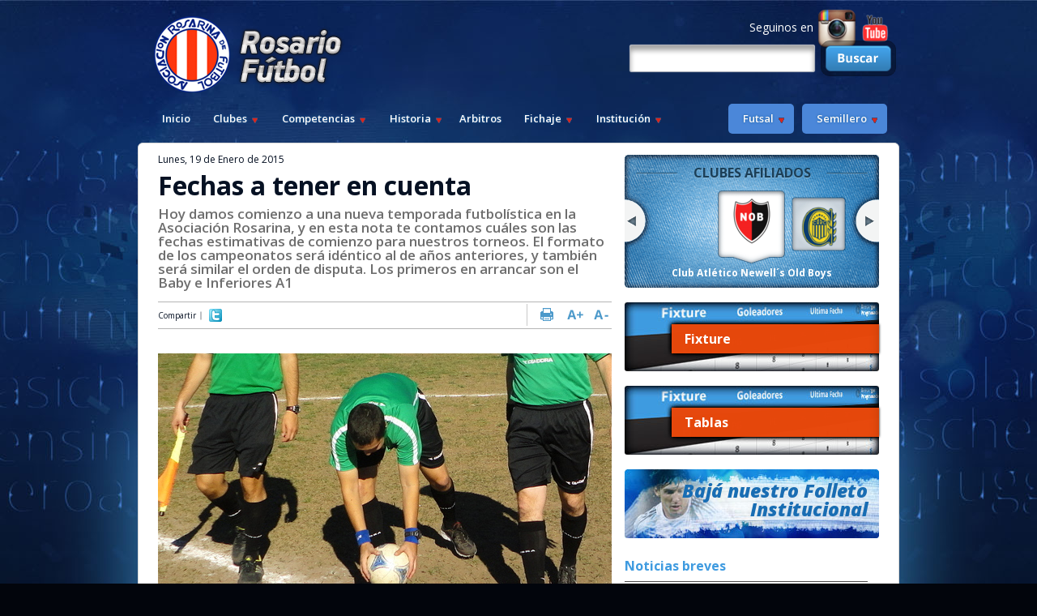

--- FILE ---
content_type: text/html; charset=iso-8859-1
request_url: https://rosariofutbol.com/noticias/futbol/47731-fechas-a-tener-en-cuenta.html
body_size: 13992
content:
<!DOCTYPE html>
<html xmlns="https://www.w3.org/1999/xhtml" lang="es" xml:lang="es">
<head>
<meta http-equiv="Content-Type" content="text/html; charset=windows-1252" />
<title>Fechas a tener en cuenta</title>
<link href="/estilos/jquery/ui-lightness-1.9.2/jquery-ui.css?1422905160" rel="stylesheet" type="text/css"/>
<link href="/estilos/reset.css?1422905160" rel="stylesheet" type="text/css"/>
<link href="/estilos/formularios.css?1422905160" rel="stylesheet" type="text/css"/>
<link href="/lib/chosen/1.0.0/chosen.min.css?1422905161" rel="stylesheet" type="text/css"/>
<link href="/estilos/jquery/prettyPhoto.css?1422905160" rel="stylesheet" type="text/css"/>
<link href="/plantillas/rosarioFutbol/estilos/estilos.css?1637356355" rel="stylesheet" type="text/css"/>
<link href="https://fonts.googleapis.com/css?family=Open+Sans:300,400,800italic,600,600italic,700" rel="stylesheet" type="text/css"/>
<link href="https://fonts.googleapis.com/css?family=Arvo:400,400italic,700,700italic" rel="stylesheet" type="text/css"/>
<link href="/estilos/lightbox_es.css?1422905160" rel="stylesheet" type="text/css"/>
<script src="/scripts/jquery/jquery-1.7.2.min.js?1422905167"></script>
<script src="/scripts/jquery/jquery-ui-1.9.2.custom.min.js?1422905167"></script>
<script src="/scripts/arquitectura.js?1723032231"></script>
<script src="/scripts/md5.js?1422905167"></script>
<script src="/lib/chosen/1.0.0/chosen.jquery.min.js?1422905161"></script>
<script src="/scripts/jquery/jquery.inputlimiter.1.2.3.min.js?1422905167"></script>
<script src="/lib/jquery-inputmask/3.1.63/jquery.inputmask.bundle.min.js?1432743101"></script>
<script src="/plantillas/rosarioFutbol/scripts/funciones_general.js?1684956724"></script>
<script src="/scripts/jquery/jquery.prettyPhoto.min.js?1422905167"></script>
<script src="/scripts/jquery/jquery.jcarousel.min.js?1422905167"></script>
<script src="/scripts/jquery/jquery.hoverIntent.min.js?1422905167"></script>
<script src="/scripts/jquery/jquery.li-scroller.1.0.js?1422905167"></script>
<script src="/scripts/jquery/jquery.scrollTo-min.js?1422905167"></script>
<script src="/scripts/jquery/jquery.localscroll-1.2.7-min.js?1422905167"></script>
<script src="/scripts/jquery/customSelect.jquery.js?1422905167"></script>
<!--[if lt IE 9]>
	<script src="/scripts/html5shiv.js"></script>
	<script src="/scripts/respond.min.js"></script>
<![endif]-->
<link rel="shortcut icon" type="image/x-icon" href="https://rosariofutbol.com/plantillas/rosarioFutbol/favicon.ico" />
<link rel="icon" href="https://rosariofutbol.com/plantillas/rosarioFutbol/favicon.ico"/>
<link rel="canonical" href="https://rosariofutbol.com/noticias/futbol/47731-fechas-a-tener-en-cuenta.html" />
<meta name="description" content="
Hoy damos comienzo a una nueva temporada futbol&iacute;stica en la Asociaci&oacute;n Rosarina, y en esta nota te contamos cu&aacute;les son las fechas estimativas de comienzo para nuestros torneos. El formato de los campeonatos ser&aacute; id&eacute;ntico al de a&amp;ntilde;os anteriores, y tambi&eacute;n ser&aacute; similar el orden de disputa. Los primeros en arrancar son el Baby e Inferiores A1
" />
<meta name="keywords" content="noticia,Fechas a tener en cuenta" />
<meta name="rating" content="general" />
<meta name="revisit-after" content="60 days" />
<meta name="twitter:card" content="summary_large_image" />
<meta name="twitter:title" content="Fechas a tener en cuenta" />
<meta name="twitter:image" content="https://rosariofutbol.com//imagenes/archivos/noticias/47731_imagen.jpg" />
<meta name="twitter:url" content="https://rosariofutbol.com/noticias/futbol/47731-fechas-a-tener-en-cuenta.html" />
<meta name="twitter:description" content="Hoy damos comienzo a una nueva temporada futbol&iacute;stica en la Asociaci&oacute;n Rosarina, y en esta nota te contamos cu&aacute;les son las fechas estimativas de comienzo para nuestros torneos. El formato de los campeonatos ser&aacute; id&eacute;ntico al de a&amp;ntilde;os anteriores, y tambi&eacute;n ser&aacute; similar el orden de disputa. Los primeros en arrancar son el Baby e Inferiores A1" />
<meta name="twitter:card" content="summary_large_image" />
<meta name="twitter:site" content="@home" />
<meta name="twitter:title" content="Fechas a tener en cuenta" />
<meta name="twitter:image" content="https://rosariofutbol.com//imagenes/archivos/noticias/47731_imagen.jpg" />
<meta name="twitter:url" content="https://rosariofutbol.com/noticias/futbol/47731-fechas-a-tener-en-cuenta.html" />
<meta name="twitter:description" content="Hoy damos comienzo a una nueva temporada futbol&iacute;stica en la Asociaci&oacute;n Rosarina, y en esta nota te contamos cu&aacute;les son las fechas estimativas de comienzo para nuestros torneos. El formato de los campeonatos ser&aacute; id&eacute;ntico al de a&amp;ntilde;os anteriores, y tambi&eacute;n ser&aacute; similar el orden de disputa. Los primeros en arrancar son el Baby e Inferiores A1" />
<meta property="og:title" content="Fechas a tener en cuenta" />
<meta property="og:description" content="Hoy damos comienzo a una nueva temporada futbol&iacute;stica en la Asociaci&oacute;n Rosarina, y en esta nota te contamos cu&aacute;les son las fechas estimativas de comienzo para nuestros torneos. El formato de los campeonatos ser&aacute; id&eacute;ntico al de a&amp;ntilde;os anteriores, y tambi&eacute;n ser&aacute; similar el orden de disputa. Los primeros en arrancar son el Baby e Inferiores A1" />
<meta property="og:image" content="https://rosariofutbol.com//imagenes/archivos/noticias/47731_imagen.jpg" />
<meta property="og:image:width" content="640" />
<meta property="og:image:height" content="480" />
<meta property="og:image:type" content="image/jpeg" />
<meta property="og:url" content="https://rosariofutbol.com/noticias/futbol/47731-fechas-a-tener-en-cuenta.html" />
<meta property="og:site_name" content="Asociación Rosarina de Fútbol" />
<meta property="og:locale" content="es_AR" />
<link rel="search" type="application/opensearchdescription+xml" href="https://rosariofutbol.com/opensearch.xml" title="Asociación Rosarina de Fútbol" />
<link rel="apple-touch-icon" href="/plantillas/rosarioFutbol/favicon.ico">
<link rel="apple-touch-icon" sizes="152x152" href="/plantillas/rosarioFutbol/favicon_152x152xrecortarxagrandar.ico">
<link rel="apple-touch-icon" sizes="180x180" href="/plantillas/rosarioFutbol/favicon_180x180xrecortarxagrandar.ico">
<link rel="apple-touch-icon" sizes="167x167" href="/plantillas/rosarioFutbol/favicon_167x167xrecortarxagrandar.ico">
<meta name="viewport" content="width=device-width, initial-scale=1"><meta name="author" content="www.innovavista.net" />
<meta name="designer" content="www.innovavista.net" />
<meta name="robots" content="index,follow" />
<meta name="ICBM" content="-32.9457230, -60.6340576"/>
<meta name="geo.position" content="-32.9457230;-60.6340576"/>
<meta name="geo.region" content="ar-s"/>
<meta name="google-site-verification" content="WMiwwheceS3ZfhSeTQH6bvgpJw-iNF54PW3X_4Zryos" />
<script>
	var ajaxParametrosSeccion = 'eNoVyMEKgCAMXDDQf9l9oBkZ82uWTBqEQs5T9O_ZOz6mQI-SS512gtpMs3KHpORnbQRl2NGuP5YZwRGsMQaPRfLJHRlNqtwoFfOQagzp_VwwPgYaOg%2C%2C';
</script>
<script async="async" src="https://www.googletagmanager.com/gtag/js?id=UA-30934742-1"></script>
<script>
  window.dataLayer = window.dataLayer || [];
  function gtag(){dataLayer.push(arguments);}
  gtag('js', new Date());
  gtag('config', 'UA-30934742-1');
</script>
<link rel="manifest" href="/manifest.json"/></head>
<body class="detalleNoticia noticiaFutbol">
<div id="contenedorGeneral">
	<div id="contenedorCentral">
		<div id="cabecera">
			<h1><a href="https://rosariofutbol.com/" title="Home" class="linkLogo"><img src="/imagenes/archivos/sitios/25_logo.png?random=1647359118" width="235" height="94" alt="Logo de Asociaci&oacute;n Rosarina de F&uacute;tbol" title="Logo de Asociaci&oacute;n Rosarina de F&uacute;tbol" /></a></h1>
			
			
			<div id="redesSociales">
				<div class="opcionesRedesSocialesMenu"><span>Seguinos en </span><a href="https://www.instagram.com/rosarioesfutbol/" title="Asociación Rosarina de Fútbol en Instagram" target="_blank" class="link-red-social"><img src="/imagenes/archivos/redessociales/14_imagen.png?random=1449858927" width="50" height="50" alt="Instagram" title="Instagram" class="opcionRedSocial"  /></a>
<a href="https://www.youtube.com/user/ROSARIOFUTBOLTV" title="Asociación Rosarina de Fútbol en Youtube" target="_blank" class="link-red-social"><img src="/plantillas/rosarioFutbol/imagenes/cabecera/redesSociales//youtube.png?random=1457526157" width="36" height="36" alt="Youtube" title="Youtube" class="opcionRedSocial"  /></a>
</div>
			</div>
			<div id="buscadorBanner">
				
						<form name="busquedaGeneral" id="busquedaGeneral" method="get" action="/busqueda-general.html" onsubmit="envioFormulario(this)">
<input type="hidden" id="busquedaGeneral_hidden" name="busquedaGeneral_hidden" value="si" />

<input  type="hidden" id="csrf" name="csrf" value="71c0050d64ef372e1473bf78ea4c348f38ed23d4" />
<label for="busquedaGeneralTexto" class="textoFormulario busquedaGeneralTexto">Búsqueda:<strong>*</strong></label><input  type="text" id="busquedaGeneralTexto" name="busquedaGeneralTexto" />
<button  type="submit" id="btnbusquedaGeneralBuscar" name="btnbusquedaGeneralBuscar" value="busquedaGeneralBuscar"  onclick="document.busquedaGeneral.busquedaGeneralBuscar.value='busquedaGeneralBuscar'"  >Buscar</button>
<input type="hidden" name="busquedaGeneralBuscar"/>
<input  type="hidden" id="busquedaGeneralCampos" name="busquedaGeneralCampos" value="a:1:{s:8:&quot;busqueda&quot;;s:20:&quot;busquedaGeneralTexto&quot;;}" />
<input  type="hidden" id="volverA" name="volverA" value="/noticias/futbol/47731-fechas-a-tener-en-cuenta.html" />
</form>

			</div>

			<div class="envuelveMenuPrincipal">
				<ul class="menuPrincipal">
<li class="opcionMenu opcionMenu1 primerOpcionMenu opcionSeleccionada opcionPortada"><a href="/" title="Ir a la portada de Inicio" >Inicio</a></li>
<li class="opcionMenu opcionMenu2 opcionClubes opcionSubMenu"><a href="/clubes.html" title="Listado de clubes" >Clubes</a><ul>
<li class="opcionMenu opcionMenu1 primerOpcionMenu opcionClubesDePrimeraA"><a href="/clubes/clubes-de-primera-a.html" title="Clubes de Primera A" >Clubes de Primera A</a></li>
<li class="opcionMenu opcionMenu2 opcionClubesDePrimeraB"><a href="/clubes/clubes-de-primera-b.html" title="Clubes de Primera B" >Clubes de Primera B</a></li>
<li class="opcionMenu opcionMenu3 opcionClubesDePrimeraC"><a href="/clubes/clubes-de-primera-c.html" title="Clubes de Primera C" >Clubes de Primera C</a></li>
<li class="opcionMenu opcionMenu4 opcionClubesDeFutsalA"><a href="/clubes/clubes-de-futsal-a.html" title="Clubes de Futsal A" >Clubes de Futsal A</a></li>
<li class="opcionMenu opcionMenu5 opcionClubesDeFutsalB"><a href="/clubes/clubes-de-futsal-b.html" title="Clubes de Futsal B" >Clubes de Futsal B</a></li>
<li class="opcionMenu opcionMenu6 opcionClubesDeFutbolFemeninoA"><a href="/clubes/clubes-de-futbol-femenino-a.html" title="Clubes de F&uacute;tbol Femenino A" >Clubes de F&uacute;tbol Femenino A</a></li>
<li class="opcionMenu opcionMenu7 opcionClubesDeFutbolFemeninoB"><a href="/clubes/clubes-de-futbol-femenino-b.html" title="Clubes de F&uacute;tbol Femenino B" >Clubes de F&uacute;tbol Femenino B</a></li>
<li class="opcionMenu opcionMenu8 opcionClubesDeFutbolFemeninoC"><a href="/clubes/clubes-de-futbol-femenino-c.html" title="Clubes de F&uacute;tbol Femenino C" >Clubes de F&uacute;tbol Femenino C</a></li>
<li class="opcionMenu opcionMenu9 opcionClubesDeFutsalFemeninoA"><a href="/clubes/clubes-de-futsal-femenino-a.html" title="Clubes de Futsal Femenino A" >Clubes de Futsal Femenino A</a></li>
<li class="opcionMenu opcionMenu10 ultimaOpcionMenu opcionClubesDeFutsalFemeninoB"><a href="/clubes/clubes-de-futsal-femenino-b.html" title="Clubes de Futsal Femenino B" >Clubes de Futsal Femenino B</a></li>
</ul></li>
<li class="opcionMenu opcionMenu3 opcionCompetencias opcionSubMenu"><a href="/competencias.html" title="Competencias" >Competencias</a><ul>
<li class="opcionMenu opcionMenu1 primerOpcionMenu opcionFixture"><a href="/fixture.html" title="Fixture" >Fixture</a></li>
<li class="opcionMenu opcionMenu2 ultimaOpcionMenu opcionTablas"><a href="/tablas.html" title="Tablas" >Tablas</a></li>
</ul></li>
<li class="opcionMenu opcionMenu4 opcionHistoria-Menu opcionSubMenu"><a href="/.html" title="Historia - Men&uacute;" >Historia</a><ul>
<li class="opcionMenu opcionMenu1 primerOpcionMenu opcionPrincipal"><a href="/linea-de-tiempo.html" title="Ver L&iacute;nea de Tiempo Interactiva" >L&iacute;nea de Tiempo Interactiva</a></li>
<li class="opcionMenu opcionMenu2 opcionHistoria"><a href="/historia.html" title="Rese&ntilde;a Hist&oacute;rica de La Rosarina" >Historia</a></li>
<li class="opcionMenu opcionMenu3 opcionEspecialCentenario"><a href="/especial-centenario.html" title="Especial Centenario de la Asociaci&oacute;n Rosarina de F&uacute;tbol" >Noticias Institucionales</a></li>
<li class="opcionMenu opcionMenu4 opcionListadoDeJugadores"><a href="/clubes/jugadores.html" title="Listado de Jugadores" >Estrellas Rosarinas</a></li>
<li class="opcionMenu opcionMenu5 opcionTrofeos"><a href="/clubes/trofeos.html" title="Trofeos" >Trofeos</a></li>
<li class="opcionMenu opcionMenu6 ultimaOpcionMenu opcionFotosHistoricas"><a href="/fotos-historicas.html" title="Fotos Hist&oacute;ricas" >Fotos Hist&oacute;ricas</a></li>
</ul></li>
<li class="opcionMenu opcionMenu5 opcionArbitros"><a href="/descargar/arbitros.html" title="Arbitros" >Arbitros</a></li>
<li class="opcionMenu opcionMenu6 opcionFichaje opcionSubMenu"><a href="/descargar/fichaje.html" title="Fichaje" >Fichaje</a><ul>
<li class="opcionMenu opcionMenu1 primerOpcionMenu opcionInstructivosGeneralesTemporada2025"><a href="/descargar/fichaje/instructivos-generales-temporada-2025.html" title="Instructivos Generales Temporada 2025" >Instructivos Generales Temporada 2025</a></li>
<li class="opcionMenu opcionMenu2 opcionFormulariosDeTransferencias"><a href="/descargar/fichaje/formularios-de-transferencias.html" title="Formularios de Transferencias" >Formularios de Transferencias</a></li>
<li class="opcionMenu opcionMenu3 opcionFutsal"><a href="/descargar/fichaje/futsal.html" title="Futsal" >Futsal</a></li>
<li class="opcionMenu opcionMenu4 opcionFutbolFemenino"><a href="/descargar/fichaje/futbol-femenino.html" title="F&uacute;tbol Femenino" >F&uacute;tbol Femenino</a></li>
<li class="opcionMenu opcionMenu5 opcionFutbolMasculino"><a href="/descargar/fichaje/futbol-masculino.html" title="F&uacute;tbol Masculino" >F&uacute;tbol Masculino</a></li>
<li class="opcionMenu opcionMenu6 ultimaOpcionMenu opcionFutbolPlaya"><a href="/descargar/fichaje/futbol-playa.html" title="F&uacute;tbol Playa" >F&uacute;tbol Playa</a></li>
</ul></li>
<li class="opcionMenu opcionMenu7 ultimaOpcionMenu opcionLaInstitucion opcionSubMenu"><a href="/la-institucion.html" title="Instituci&oacute;n" >Instituci&oacute;n</a><ul>
<li class="opcionMenu opcionMenu1 primerOpcionMenu opcionDirectivos"><a href="/directivos.html" title="Directivos" >Autoridades</a></li>
<li class="opcionMenu opcionMenu2 opcionEditorial"><a href="/editorial.html" title="Editorial" >Editorial</a></li>
<li class="opcionMenu opcionMenu3 ultimaOpcionMenu opcionEstatutosYReglamentos opcionSubMenu"><a href="/estatutos-y-reglamentos.html" title="Estatutos Sociales, Reglamentos Generales y Escuela de &Aacute;rbitros" >Estatutos y Reglamentos</a><ul>
<li class="opcionMenu opcionMenu1 primerOpcionMenu opcionEstatutosSociales"><a href="/estatutos-sociales.html" title="Estatutos Sociales" >Estatutos Sociales</a></li>
<li class="opcionMenu opcionMenu2 ultimaOpcionMenu opcionEscuelaDeArbitros"><a href="/escuela-de-arbitros.html" title="Escuela de &Aacute;rbitros" >Escuela de &Aacute;rbitros</a></li>
</ul></li>
</ul></li>
</ul>

				<ul class="menuPrincipal menuPrincipalDerecha">
					<li id="opcionFutsal">
						<span>Futsal</span>
						<ul>
							<li><a href="/noticias/futsal.html" title="Noticias de Futsal">Noticias</a></li>
							<li><a href="/tablas.html?futsal" title="Tablas">Tablas</a></li>
							<li><a href="/fixture.html?futsal" title="Fixture">Fixture</a></li>
						</ul>
					</li>
					<li id="opcionSemillero">
						<span>Semillero</span>
						
					</li>
				</ul>
			</div>

		</div>
		<div id="contenido">
				<div class="contenedor">
	    <div class="columnaIzquierda">
		    
	<div class="noticia fichaNoticia noticiaActual" itemscope="itemscope" itemtype="https://schema.org/NewsArticle"><span class="fechaTexto">Lunes, 19 de Enero de 2015</span>			<h1>Fechas a tener en cuenta</h1>
<div class="bajada">
<p>Hoy damos comienzo a una nueva temporada futbolística en la Asociación Rosarina, y en esta nota te contamos cuáles son las fechas estimativas de comienzo para nuestros torneos. El formato de los campeonatos será idéntico al de a&ntilde;os anteriores, y también será similar el orden de disputa. Los primeros en arrancar son el Baby e Inferiores A1</p></div>
	<div class="envuelveOpciones">
	<div class="compartir">

							<span class="textoCompartir">Compartir</span>
						<span class="funcionalidadRed funcionalidadRedShare funcionalidadRedTwitter funcionalidadRedTwitterShare"><a href="https://twitter.com/intent/tweet?url=https%3A%2F%2Frosariofutbol.com%2Fnoticias%2Ffutbol%2F47731-fechas-a-tener-en-cuenta.html" target="_blank" title="Compartir en Twitter"><img src="/plantillas/rosarioFutbol/imagenes/redesSociales/twitter.png?random=1422905166" width="16" height="16" alt="Twitter" title="Twitter" /></a>
</span></div>	<div class="imprimirTexto">

							<a href="#" class="imprimir" onclick="print();return false;" title="Imprimir noticia">Imprimir</a>
							<a href="#" class="aumentarTamano" onclick="zoomText('aumentar','detalleNoticia'); return false;" title="Aumentar tama&ntilde;o de letra">+</a>
							<a href="#" class="disminuirTamano" onclick="zoomText('disminuir','detalleNoticia'); return false;" title="Disminuir tama&ntilde;o de letra">&minus;</a>
						</div></div>	<div class="envuelveImagen">
<ul class="listaImagenes"><li class="elementoImpar">			<a href="/imagenes/archivos/noticias/47731_imagen.jpg" title="La pelota por ahora descansa, pero en poco m&amp;aacute;s de un mes volver&amp;aacute; a rodar." id="imagenNoticia-47731-0" rel="lightbox[imagen_47731]" class="imagenNoticia"  target="_blank"><img src="/imagenes/archivos/noticias/47731_imagen_560x420xrecortar.jpg?random=1734719425" width="560" height="420" alt="La pelota por ahora descansa, pero en poco m&amp;aacute;s de un mes volver&amp;aacute; a rodar." title="La pelota por ahora descansa, pero en poco m&amp;aacute;s de un mes volver&amp;aacute; a rodar." /></a><span class="pieImagen">La pelota por ahora descansa, pero en poco m&aacute;s de un mes volver&aacute; a rodar.</span>
</li></ul></div><div class="" id="detalleNoticia">
<p style="text-align: justify;"><span style="color: #000000;">En la última reunión de Comité Ejecutivo del 2014, los delegados de cada club afiliado recibió, en forma verbal, esta información. Además, la misma ya fue enviada vía correo electrónico a todas nuestras instituciones. Estamos hablando de las <strong>fechas tentativas de comienzo</strong>, ya sea de los torneos oficiales, como de los sorteos en los que se armarán cada uno de los fixtures. Hoy, en <strong>Rosario Fútbol</strong>, te brindamos esta valiosa <em>data</em> para que vayas programando con tiempo tu propio calendario. Armá la pretemporada de tu equipo, teniendo en cuenta las siguientes fechas:</span></p>
<p style="text-align: justify;"><span style="color: #ff0000;"><strong>Primera División &ldquo;A&rdquo; &ndash; COPA GOBERNADOR MOLINAS</strong></span><br /><span style="color: #000000;"><span style="text-decoration: underline;">Fecha de Sorteo</span>: Jueves 19 de Febrero de 2015 &ndash; 20 horas.</span><br /><span style="color: #000000;"><span style="text-decoration: underline;">Fecha de Comienzo</span>: Domingo 1 de Marzo de 2015.</span></p>
<p style="text-align: justify;"><span style="color: #ff6600;"><strong>Primera División &ldquo;B&rdquo; y &ldquo;C&rdquo; &ndash; TORNEO UNIFICADO DE ASCENSO</strong></span><br /><span style="color: #000000;"><span style="text-decoration: underline;">Fecha de Sorteo</span>: Jueves 26 de Febrero de 2015 &ndash; 20 horas.</span><br /><span style="color: #000000;"><span style="text-decoration: underline;">Fecha de Comienzo</span>: Domingo 8 de Marzo de 2015.</span></p>
<p style="text-align: justify;"><span style="color: #000080;"><strong>Torneo de Divisiones Inferiores &ndash; ZONA A1</strong></span><br /><span style="color: #000000;"><span style="text-decoration: underline;">Fecha de Sorteo</span>: Jueves 19 de Febrero de 2015 &ndash; 20 hs.</span><br /><span style="color: #000000;"><span style="text-decoration: underline;">Fecha de Comienzo</span>: Sábado 28 de Febrero de 2015.</span></p>
<p style="text-align: justify;"><span style="color: #333399;"><strong>Torneo de Divisiones Inferiores &ndash; ZONA A2</strong></span><br /><span style="color: #000000;"><span style="text-decoration: underline;">Fecha de Sorteo</span>: Jueves 26 de Febrero de 2015 &ndash; 20 hs.</span><br /><span style="color: #000000;"><span style="text-decoration: underline;">Fecha de Comienzo</span>: Sábado 7 de Marzo de 2015.</span></p>
<p style="text-align: justify;"><span style="color: #3366ff;"><strong>Torneo de Divisiones Inferiores &ndash; ZONA A3</strong></span><br /><span style="color: #000000;"><span style="text-decoration: underline;">Fecha de Sorteo</span>: Jueves 26 de Febrero de 2015 &ndash; 20 hs.</span><br /><span style="color: #000000;"><span style="text-decoration: underline;">Fecha de Comienzo</span>: Sábado 7 de Marzo de 2015.</span></p>
<p style="text-align: justify;"><span style="color: #008000;"><strong>Torneo de Fútbol Infantil &ndash; TEMPORADA 2015</strong></span><br /><span style="color: #000000;"><span style="text-decoration: underline;">Fecha de Sorteo</span>: Lunes 23 de Febrero de 2015 &ndash; 20 hs.</span><br /><span style="color: #000000;"><span style="text-decoration: underline;">Fecha de Comienzo</span>: Sábado 28 de Febrero de 2015.</span></p>
<p style="text-align: justify;"><span style="color: #993300;"><strong>Torneos de Futsal 2015 &ndash; 1ra. DIVISION</strong></span><br /><span style="color: #000000;"><span style="text-decoration: underline;">Fecha de Sorteo</span>: Jueves 26 de Febrero de 2015 &ndash; 20 hs.</span><br /><span style="color: #000000;"><span style="text-decoration: underline;">Fecha de Comienzo</span>: 5 y 6 de Marzo de 2015.</span></p>
<p style="text-align: justify;"><span style="color: #800080;"><strong>Torneos de Futsal 2015 &ndash; DIVISIONES INFERIORES</strong></span><br /><span style="color: #000000;"><span style="text-decoration: underline;">Fecha de Sorteo</span>: Jueves 26 de Febrero de 2015 &ndash; 20 hs.</span><br /><span style="color: #000000;"><span style="text-decoration: underline;">Fecha de Comienzo</span>: Sábado 7 de Marzo de 2015.</span></p>
<p style="text-align: justify;"><span style="text-decoration: underline;"><strong><span style="color: #000000; text-decoration: underline;">CIERRE DE INSCRIPCION DE EQUIPOS</span></strong></span><br /><span style="color: #000000;">Esta fecha tope incluye a clubes que militen tanto en Primera División &ldquo;A&rdquo;, &ldquo;B&rdquo; y &ldquo;C&rdquo;, como los que compitan exclusivamente con Divisiones Infantiles y/o Futsal. El último día será el martes 17 de febrero (para clubes afiliados y/o reafiliados y/o nuevos).</span></p>
<p style="text-align: justify;"><span style="text-decoration: underline; color: #ff9900;"><strong><span style="text-decoration: underline;">Torneo HERMENEGILDO IVANCICH</span></strong></span></p>
<p style="text-align: justify;"><span style="color: #000000;">Participarán todos los equipos de las Divisiones &ldquo;A&rdquo;, &ldquo;B&rdquo; y &ldquo;C&rdquo;, con jugadores que estén fichados en los registros de esta Asociación. En el 2015, al igual que en a&ntilde;os anteriores, este torneo se llevará a cabo a la finalización de los torneos anuales de Primera División, a efectos de permitir una organización del calendario sin apremios de fechas y previendo posibles suspensiones por motivos climáticos, festivos y/o vacacionales.</span></p>
<p style="text-align: justify;"><span style="color: #000000;">Como siempre, está prevista la participación en carácter de invitados, de algunos clubes afiliados a otra liga de nuestra región, siempre que la misma se encuentre en un radio no mayor a setenta (70) kilómetros de nuestra ciudad.</span></p></div>

	</div>
	    </div>

				<div class="columnaDerecha">
			

			<div id="cuadroEquipos">
	<h1><span>Clubes Afiliados</span></h1>
	<ul class="listaEquipo"><li class="equipo1 equipoImpar equipoPrimera">
	<div class="equipo"><a href="/clubes/club-atletico-newells-old-boys.html" title="Ver m&aacute;s informaci&oacute;n de Club Atl&eacute;tico Newell&acute;s Old Boys"><img title="Club Atl&eacute;tico Newell&acute;s Old Boys" src="/imagenes/archivos/deportesequipos/93_imagen_56x64.png?random=1760201503" width="56" height="56" alt="Club Atl&eacute;tico Newell&acute;s Old Boys" title="Club Atl&eacute;tico Newell&acute;s Old Boys" /></a>			<h2><a href="/clubes/club-atletico-newells-old-boys.html" title="Ver m&aacute;s informaci&oacute;n de Club Atl&eacute;tico Newell&acute;s Old Boys">Club Atl&eacute;tico Newell&acute;s Old Boys</a></h2>

	</div></li><li class="equipo2 equipoPar">
	<div class="equipo"><a href="/clubes/club-atletico-rosario-central.html" title="Ver m&aacute;s informaci&oacute;n de Club Atl&eacute;tico Rosario Central"><img title="Club Atl&eacute;tico Rosario Central" src="/imagenes/archivos/deportesequipos/94_imagen_56x64.png?random=1760193050" width="56" height="63" alt="Club Atl&eacute;tico Rosario Central" title="Club Atl&eacute;tico Rosario Central" /></a>			<h2><a href="/clubes/club-atletico-rosario-central.html" title="Ver m&aacute;s informaci&oacute;n de Club Atl&eacute;tico Rosario Central">Club Atl&eacute;tico Rosario Central</a></h2>

	</div></li><li class="equipo3 equipoImpar">
	<div class="equipo"><a href="/clubes/club-atletico-tiro-federal-argentino.html" title="Ver m&aacute;s informaci&oacute;n de Club Atl&eacute;tico Tiro Federal Argentino"><img title="Club Atl&eacute;tico Tiro Federal Argentino" src="/imagenes/archivos/deportesequipos/95_imagen_56x64.png?random=1760191216" width="56" height="49" alt="Club Atl&eacute;tico Tiro Federal Argentino" title="Club Atl&eacute;tico Tiro Federal Argentino" /></a>			<h2><a href="/clubes/club-atletico-tiro-federal-argentino.html" title="Ver m&aacute;s informaci&oacute;n de Club Atl&eacute;tico Tiro Federal Argentino">Club Atl&eacute;tico Tiro Federal Argentino</a></h2>

	</div></li><li class="equipo4 equipoPar">
	<div class="equipo"><a href="/clubes/club-atletico-central-cordoba.html" title="Ver m&aacute;s informaci&oacute;n de Club Atl&eacute;tico Central C&oacute;rdoba"><img title="Club Atl&eacute;tico Central C&oacute;rdoba" src="/imagenes/archivos/deportesequipos/96_imagen_56x64.png?random=1751869774" width="56" height="46" alt="Club Atl&eacute;tico Central C&oacute;rdoba" title="Club Atl&eacute;tico Central C&oacute;rdoba" /></a>			<h2><a href="/clubes/club-atletico-central-cordoba.html" title="Ver m&aacute;s informaci&oacute;n de Club Atl&eacute;tico Central C&oacute;rdoba">Club Atl&eacute;tico Central C&oacute;rdoba</a></h2>

	</div></li><li class="equipo5 equipoImpar">
	<div class="equipo"><a href="/clubes/club-atletico-argentino.html" title="Ver m&aacute;s informaci&oacute;n de Club Atl&eacute;tico Argentino"><img title="Club Atl&eacute;tico Argentino" src="/imagenes/archivos/deportesequipos/97_imagen_56x64.png?random=1690005664" width="56" height="58" alt="Club Atl&eacute;tico Argentino" title="Club Atl&eacute;tico Argentino" /></a>			<h2><a href="/clubes/club-atletico-argentino.html" title="Ver m&aacute;s informaci&oacute;n de Club Atl&eacute;tico Argentino">Club Atl&eacute;tico Argentino</a></h2>

	</div></li><li class="equipo6 equipoPar">
	<div class="equipo"><a href="/clubes/sociedad-tiro-suizo-rosario.html" title="Ver m&aacute;s informaci&oacute;n de Sociedad Tiro Suizo Rosario"><img title="Sociedad Tiro Suizo Rosario" src="/imagenes/archivos/deportesequipos/98_imagen_56x64.png?random=1690005664" width="56" height="56" alt="Sociedad Tiro Suizo Rosario" title="Sociedad Tiro Suizo Rosario" /></a>			<h2><a href="/clubes/sociedad-tiro-suizo-rosario.html" title="Ver m&aacute;s informaci&oacute;n de Sociedad Tiro Suizo Rosario">Sociedad Tiro Suizo Rosario</a></h2>

	</div></li><li class="equipo7 equipoImpar">
	<div class="equipo"><a href="/clubes/asociacion-deportiva-juan-xxiii.html" title="Ver m&aacute;s informaci&oacute;n de Asociaci&oacute;n Deportiva Juan XXIII"><img title="Asociaci&oacute;n Deportiva Juan XXIII" src="/imagenes/archivos/deportesequipos/99_imagen_56x64.png?random=1690005664" width="56" height="57" alt="Asociaci&oacute;n Deportiva Juan XXIII" title="Asociaci&oacute;n Deportiva Juan XXIII" /></a>			<h2><a href="/clubes/asociacion-deportiva-juan-xxiii.html" title="Ver m&aacute;s informaci&oacute;n de Asociaci&oacute;n Deportiva Juan XXIII">Asociaci&oacute;n Deportiva Juan XXIII</a></h2>

	</div></li><li class="equipo8 equipoPar">
	<div class="equipo"><a href="/clubes/club-atletico-alianza-sport.html" title="Ver m&aacute;s informaci&oacute;n de Club Atl&eacute;tico Alianza Sport"><img title="Club Atl&eacute;tico Alianza Sport" src="/imagenes/archivos/deportesequipos/100_imagen_56x64.png?random=1690005664" width="56" height="63" alt="Club Atl&eacute;tico Alianza Sport" title="Club Atl&eacute;tico Alianza Sport" /></a>			<h2><a href="/clubes/club-atletico-alianza-sport.html" title="Ver m&aacute;s informaci&oacute;n de Club Atl&eacute;tico Alianza Sport">Club Atl&eacute;tico Alianza Sport</a></h2>

	</div></li><li class="equipo9 equipoImpar">
	<div class="equipo"><a href="/clubes/asociacion-deportiva-y-recreativa-banco.html" title="Ver m&aacute;s informaci&oacute;n de Asociaci&oacute;n Deportiva y Recreativa B.A.N.C.O."><img title="Asociaci&oacute;n Deportiva y Recreativa B.A.N.C.O." src="/imagenes/archivos/deportesequipos/102_imagen_56x64.png?random=1760180351" width="55" height="64" alt="Asociaci&oacute;n Deportiva y Recreativa B.A.N.C.O." title="Asociaci&oacute;n Deportiva y Recreativa B.A.N.C.O." /></a>			<h2><a href="/clubes/asociacion-deportiva-y-recreativa-banco.html" title="Ver m&aacute;s informaci&oacute;n de Asociaci&oacute;n Deportiva y Recreativa B.A.N.C.O.">Asociaci&oacute;n Deportiva y Recreativa B.A.N.C.O.</a></h2>

	</div></li><li class="equipo10 equipoPar">
	<div class="equipo"><a href="/clubes/club-atletico-defensores-unidos.html" title="Ver m&aacute;s informaci&oacute;n de Club Atl&eacute;tico Defensores Unidos"><img title="Club Atl&eacute;tico Defensores Unidos" src="/imagenes/archivos/deportesequipos/103_imagen_56x64.png?random=1763346401" width="56" height="50" alt="Club Atl&eacute;tico Defensores Unidos" title="Club Atl&eacute;tico Defensores Unidos" /></a>			<h2><a href="/clubes/club-atletico-defensores-unidos.html" title="Ver m&aacute;s informaci&oacute;n de Club Atl&eacute;tico Defensores Unidos">Club Atl&eacute;tico Defensores Unidos</a></h2>

	</div></li><li class="equipo11 equipoImpar">
	<div class="equipo"><a href="/clubes/club-social-y-deportivo-bartolome-mitre.html" title="Ver m&aacute;s informaci&oacute;n de Club Social y Deportivo Bartolom&eacute; Mitre"><img title="Club Social y Deportivo Bartolom&eacute; Mitre" src="/imagenes/archivos/deportesequipos/104_imagen_56x64.png?random=1690005665" width="56" height="56" alt="Club Social y Deportivo Bartolom&eacute; Mitre" title="Club Social y Deportivo Bartolom&eacute; Mitre" /></a>			<h2><a href="/clubes/club-social-y-deportivo-bartolome-mitre.html" title="Ver m&aacute;s informaci&oacute;n de Club Social y Deportivo Bartolom&eacute; Mitre">Club Social y Deportivo Bartolom&eacute; Mitre</a></h2>

	</div></li><li class="equipo12 equipoPar">
	<div class="equipo"><a href="/clubes/club-infantil-oriental.html" title="Ver m&aacute;s informaci&oacute;n de Club Infantil Oriental"><img title="Club Infantil Oriental" src="/imagenes/archivos/deportesequipos/105_imagen_56x64.png?random=1760202747" width="56" height="56" alt="Club Infantil Oriental" title="Club Infantil Oriental" /></a>			<h2><a href="/clubes/club-infantil-oriental.html" title="Ver m&aacute;s informaci&oacute;n de Club Infantil Oriental">Club Infantil Oriental</a></h2>

	</div></li><li class="equipo13 equipoImpar">
	<div class="equipo"><a href="/clubes/club-renato-cesarini.html" title="Ver m&aacute;s informaci&oacute;n de Club Renato Cesarini"><img title="Club Renato Cesarini" src="/imagenes/archivos/deportesequipos/106_imagen_56x64.png?random=1760178498" width="56" height="56" alt="Club Renato Cesarini" title="Club Renato Cesarini" /></a>			<h2><a href="/clubes/club-renato-cesarini.html" title="Ver m&aacute;s informaci&oacute;n de Club Renato Cesarini">Club Renato Cesarini</a></h2>

	</div></li><li class="equipo14 equipoPar">
	<div class="equipo"><a href="/clubes/club-social-y-deportivo-rio-negro.html" title="Ver m&aacute;s informaci&oacute;n de Club Social y Deportivo R&iacute;o Negro"><img title="Club Social y Deportivo R&iacute;o Negro" src="/imagenes/archivos/deportesequipos/107_imagen_56x64.png?random=1690351344" width="56" height="63" alt="Club Social y Deportivo R&iacute;o Negro" title="Club Social y Deportivo R&iacute;o Negro" /></a>			<h2><a href="/clubes/club-social-y-deportivo-rio-negro.html" title="Ver m&aacute;s informaci&oacute;n de Club Social y Deportivo R&iacute;o Negro">Club Social y Deportivo R&iacute;o Negro</a></h2>

	</div></li><li class="equipo15 equipoImpar">
	<div class="equipo"><a href="/clubes/club-atletico-union-y-sociedad-italiana.html" title="Ver m&aacute;s informaci&oacute;n de Club Atl&eacute;tico Uni&oacute;n y Sociedad Italiana"><img title="Club Atl&eacute;tico Uni&oacute;n y Sociedad Italiana" src="/imagenes/archivos/deportesequipos/109_imagen_56x64.png?random=1760181583" width="56" height="64" alt="Club Atl&eacute;tico Uni&oacute;n y Sociedad Italiana" title="Club Atl&eacute;tico Uni&oacute;n y Sociedad Italiana" /></a>			<h2><a href="/clubes/club-atletico-union-y-sociedad-italiana.html" title="Ver m&aacute;s informaci&oacute;n de Club Atl&eacute;tico Uni&oacute;n y Sociedad Italiana">Club Atl&eacute;tico Uni&oacute;n y Sociedad Italiana</a></h2>

	</div></li><li class="equipo16 equipoPar">
	<div class="equipo"><a href="/clubes/club-atletico-coronel-aguirre.html" title="Ver m&aacute;s informaci&oacute;n de Club Atl&eacute;tico Coronel Aguirre"><img title="Club Atl&eacute;tico Coronel Aguirre" src="/imagenes/archivos/deportesequipos/111_imagen_56x64.png?random=1690005666" width="56" height="56" alt="Club Atl&eacute;tico Coronel Aguirre" title="Club Atl&eacute;tico Coronel Aguirre" /></a>			<h2><a href="/clubes/club-atletico-coronel-aguirre.html" title="Ver m&aacute;s informaci&oacute;n de Club Atl&eacute;tico Coronel Aguirre">Club Atl&eacute;tico Coronel Aguirre</a></h2>

	</div></li><li class="equipo17 equipoImpar">
	<div class="equipo"><a href="/clubes/deportivo-club-rosario-morning-star.html" title="Ver m&aacute;s informaci&oacute;n de Deportivo Club Rosario Morning Star"><img title="Deportivo Club Rosario Morning Star" src="/imagenes/archivos/deportesequipos/112_imagen_56x64.png?random=1751143728" width="56" height="61" alt="Deportivo Club Rosario Morning Star" title="Deportivo Club Rosario Morning Star" /></a>			<h2><a href="/clubes/deportivo-club-rosario-morning-star.html" title="Ver m&aacute;s informaci&oacute;n de Deportivo Club Rosario Morning Star">Deportivo Club Rosario Morning Star</a></h2>

	</div></li><li class="equipo18 equipoPar">
	<div class="equipo"><a href="/clubes/club-atletico-infantil-general-paz.html" title="Ver m&aacute;s informaci&oacute;n de Club Atl&eacute;tico Infantil General Paz"><img title="Club Atl&eacute;tico Infantil General Paz" src="/imagenes/archivos/deportesequipos/113_imagen_56x64.png?random=1690005666" width="56" height="57" alt="Club Atl&eacute;tico Infantil General Paz" title="Club Atl&eacute;tico Infantil General Paz" /></a>			<h2><a href="/clubes/club-atletico-infantil-general-paz.html" title="Ver m&aacute;s informaci&oacute;n de Club Atl&eacute;tico Infantil General Paz">Club Atl&eacute;tico Infantil General Paz</a></h2>

	</div></li><li class="equipo19 equipoImpar">
	<div class="equipo"><a href="/clubes/centro-cultural-atletico-y-deportivo-villa-gobernador-galvez.html" title="Ver m&aacute;s informaci&oacute;n de Centro Cultural Atl&eacute;tico y Deportivo Villa Gobernador G&aacute;lvez"><img title="Centro Cultural Atl&eacute;tico y Deportivo Villa Gobernador G&aacute;lvez" src="/imagenes/archivos/deportesequipos/114_imagen_56x64.png?random=1690005666" width="53" height="64" alt="Centro Cultural Atl&eacute;tico y Deportivo Villa Gobernador G&aacute;lvez" title="Centro Cultural Atl&eacute;tico y Deportivo Villa Gobernador G&aacute;lvez" /></a>			<h2><a href="/clubes/centro-cultural-atletico-y-deportivo-villa-gobernador-galvez.html" title="Ver m&aacute;s informaci&oacute;n de Centro Cultural Atl&eacute;tico y Deportivo Villa Gobernador G&aacute;lvez">Centro Cultural Atl&eacute;tico y Deportivo Villa Gobernador G&aacute;lvez</a></h2>

	</div></li><li class="equipo20 equipoPar">
	<div class="equipo"><a href="/clubes/club-del-ateneo-pablo-vi.html" title="Ver m&aacute;s informaci&oacute;n de Club del Ateneo Pablo VI"><img title="Club del Ateneo Pablo VI" src="/imagenes/archivos/deportesequipos/115_imagen_56x64.png?random=1760191740" width="56" height="57" alt="Club del Ateneo Pablo VI" title="Club del Ateneo Pablo VI" /></a>			<h2><a href="/clubes/club-del-ateneo-pablo-vi.html" title="Ver m&aacute;s informaci&oacute;n de Club del Ateneo Pablo VI">Club del Ateneo Pablo VI</a></h2>

	</div></li><li class="equipo21 equipoImpar">
	<div class="equipo"><a href="/clubes/agrupacion-deportiva-infantil-union-rosario.html" title="Ver m&aacute;s informaci&oacute;n de Agrupaci&oacute;n Deportiva Infantil Uni&oacute;n Rosario"><img title="Agrupaci&oacute;n Deportiva Infantil Uni&oacute;n Rosario" src="/imagenes/archivos/deportesequipos/116_imagen_56x64.png?random=1760201769" width="56" height="56" alt="Agrupaci&oacute;n Deportiva Infantil Uni&oacute;n Rosario" title="Agrupaci&oacute;n Deportiva Infantil Uni&oacute;n Rosario" /></a>			<h2><a href="/clubes/agrupacion-deportiva-infantil-union-rosario.html" title="Ver m&aacute;s informaci&oacute;n de Agrupaci&oacute;n Deportiva Infantil Uni&oacute;n Rosario">Agrupaci&oacute;n Deportiva Infantil Uni&oacute;n Rosario</a></h2>

	</div></li><li class="equipo22 equipoPar">
	<div class="equipo"><a href="/clubes/club-atletico-provincial.html" title="Ver m&aacute;s informaci&oacute;n de Club Atl&eacute;tico Provincial"><img title="Club Atl&eacute;tico Provincial" src="/imagenes/archivos/deportesequipos/117_imagen_56x64.png?random=1690005667" width="56" height="56" alt="Club Atl&eacute;tico Provincial" title="Club Atl&eacute;tico Provincial" /></a>			<h2><a href="/clubes/club-atletico-provincial.html" title="Ver m&aacute;s informaci&oacute;n de Club Atl&eacute;tico Provincial">Club Atl&eacute;tico Provincial</a></h2>

	</div></li><li class="equipo23 equipoImpar">
	<div class="equipo"><a href="/clubes/club-deportivo-y-social-lux.html" title="Ver m&aacute;s informaci&oacute;n de Club Deportivo y Social Lux"><img title="Club Deportivo y Social Lux" src="/imagenes/archivos/deportesequipos/118_imagen_56x64.png?random=1760192787" width="56" height="58" alt="Club Deportivo y Social Lux" title="Club Deportivo y Social Lux" /></a>			<h2><a href="/clubes/club-deportivo-y-social-lux.html" title="Ver m&aacute;s informaci&oacute;n de Club Deportivo y Social Lux">Club Deportivo y Social Lux</a></h2>

	</div></li><li class="equipo24 equipoPar">
	<div class="equipo"><a href="/clubes/agrupacion-deportiva-botafogo.html" title="Ver m&aacute;s informaci&oacute;n de Agrupaci&oacute;n Deportiva Botafogo"><img title="Agrupaci&oacute;n Deportiva Botafogo" src="/imagenes/archivos/deportesequipos/119_imagen_56x64.png?random=1690005667" width="56" height="64" alt="Agrupaci&oacute;n Deportiva Botafogo" title="Agrupaci&oacute;n Deportiva Botafogo" /></a>			<h2><a href="/clubes/agrupacion-deportiva-botafogo.html" title="Ver m&aacute;s informaci&oacute;n de Agrupaci&oacute;n Deportiva Botafogo">Agrupaci&oacute;n Deportiva Botafogo</a></h2>

	</div></li><li class="equipo25 equipoImpar">
	<div class="equipo"><a href="/clubes/asociacion-civil-sarmiento-futbol-club.html" title="Ver m&aacute;s informaci&oacute;n de Asociaci&oacute;n Civil Sarmiento F&uacute;tbol Club"><img title="Asociaci&oacute;n Civil Sarmiento F&uacute;tbol Club" src="/imagenes/archivos/deportesequipos/121_imagen_56x64.png?random=1760184931" width="51" height="64" alt="Asociaci&oacute;n Civil Sarmiento F&uacute;tbol Club" title="Asociaci&oacute;n Civil Sarmiento F&uacute;tbol Club" /></a>			<h2><a href="/clubes/asociacion-civil-sarmiento-futbol-club.html" title="Ver m&aacute;s informaci&oacute;n de Asociaci&oacute;n Civil Sarmiento F&uacute;tbol Club">Asociaci&oacute;n Civil Sarmiento F&uacute;tbol Club</a></h2>

	</div></li><li class="equipo26 equipoPar">
	<div class="equipo"><a href="/clubes/union-americana-futbol-club.html" title="Ver m&aacute;s informaci&oacute;n de Uni&oacute;n Americana F&uacute;tbol Club"><img title="Uni&oacute;n Americana F&uacute;tbol Club" src="/imagenes/archivos/deportesequipos/122_imagen_56x64.png?random=1760186767" width="56" height="59" alt="Uni&oacute;n Americana F&uacute;tbol Club" title="Uni&oacute;n Americana F&uacute;tbol Club" /></a>			<h2><a href="/clubes/union-americana-futbol-club.html" title="Ver m&aacute;s informaci&oacute;n de Uni&oacute;n Americana F&uacute;tbol Club">Uni&oacute;n Americana F&uacute;tbol Club</a></h2>

	</div></li><li class="equipo27 equipoImpar">
	<div class="equipo"><a href="/clubes/agrupacion-infantil-arijon.html" title="Ver m&aacute;s informaci&oacute;n de Agrupaci&oacute;n Infantil Arij&oacute;n"><img title="Agrupaci&oacute;n Infantil Arij&oacute;n" src="/imagenes/archivos/deportesequipos/123_imagen_56x64.png?random=1690005667" width="56" height="56" alt="Agrupaci&oacute;n Infantil Arij&oacute;n" title="Agrupaci&oacute;n Infantil Arij&oacute;n" /></a>			<h2><a href="/clubes/agrupacion-infantil-arijon.html" title="Ver m&aacute;s informaci&oacute;n de Agrupaci&oacute;n Infantil Arij&oacute;n">Agrupaci&oacute;n Infantil Arij&oacute;n</a></h2>

	</div></li><li class="equipo28 equipoPar">
	<div class="equipo"><a href="/clubes/escuela-de-futbol-7-de-setiembre.html" title="Ver m&aacute;s informaci&oacute;n de Escuela de F&uacute;tbol 7 de Setiembre"><img title="Escuela de F&uacute;tbol 7 de Setiembre" src="/imagenes/archivos/deportesequipos/125_imagen_56x64.png?random=1710456218" width="56" height="57" alt="Escuela de F&uacute;tbol 7 de Setiembre" title="Escuela de F&uacute;tbol 7 de Setiembre" /></a>			<h2><a href="/clubes/escuela-de-futbol-7-de-setiembre.html" title="Ver m&aacute;s informaci&oacute;n de Escuela de F&uacute;tbol 7 de Setiembre">Escuela de F&uacute;tbol 7 de Setiembre</a></h2>

	</div></li><li class="equipo29 equipoImpar">
	<div class="equipo"><a href="/clubes/club-atletico-san-telmo.html" title="Ver m&aacute;s informaci&oacute;n de Club Atl&eacute;tico San Telmo"><img title="Club Atl&eacute;tico San Telmo" src="/imagenes/archivos/deportesequipos/126_imagen_56x64.png?random=1702669364" width="55" height="64" alt="Club Atl&eacute;tico San Telmo" title="Club Atl&eacute;tico San Telmo" /></a>			<h2><a href="/clubes/club-atletico-san-telmo.html" title="Ver m&aacute;s informaci&oacute;n de Club Atl&eacute;tico San Telmo">Club Atl&eacute;tico San Telmo</a></h2>

	</div></li><li class="equipo30 equipoPar">
	<div class="equipo"><a href="/clubes/club-bancario.html" title="Ver m&aacute;s informaci&oacute;n de Club Bancario"><img title="Club Bancario" src="/imagenes/archivos/deportesequipos/127_imagen_56x64.png?random=1690005667" width="56" height="63" alt="Club Bancario" title="Club Bancario" /></a>			<h2><a href="/clubes/club-bancario.html" title="Ver m&aacute;s informaci&oacute;n de Club Bancario">Club Bancario</a></h2>

	</div></li><li class="equipo31 equipoImpar">
	<div class="equipo"><a href="/clubes/club-atletico-el-torito.html" title="Ver m&aacute;s informaci&oacute;n de Club Atl&eacute;tico El Torito"><img title="Club Atl&eacute;tico El Torito" src="/imagenes/archivos/deportesequipos/129_imagen_56x64.png?random=1760191478" width="55" height="64" alt="Club Atl&eacute;tico El Torito" title="Club Atl&eacute;tico El Torito" /></a>			<h2><a href="/clubes/club-atletico-el-torito.html" title="Ver m&aacute;s informaci&oacute;n de Club Atl&eacute;tico El Torito">Club Atl&eacute;tico El Torito</a></h2>

	</div></li><li class="equipo32 equipoPar">
	<div class="equipo"><a href="/clubes/club-atletico-san-roque.html" title="Ver m&aacute;s informaci&oacute;n de Club Atl&eacute;tico San Roque"><img title="Club Atl&eacute;tico San Roque" src="/imagenes/archivos/deportesequipos/131_imagen_56x64.png?random=1763165085" width="56" height="63" alt="Club Atl&eacute;tico San Roque" title="Club Atl&eacute;tico San Roque" /></a>			<h2><a href="/clubes/club-atletico-san-roque.html" title="Ver m&aacute;s informaci&oacute;n de Club Atl&eacute;tico San Roque">Club Atl&eacute;tico San Roque</a></h2>

	</div></li><li class="equipo33 equipoImpar">
	<div class="equipo"><a href="/clubes/asociacion-civil-club-maria-reina.html" title="Ver m&aacute;s informaci&oacute;n de Asociaci&oacute;n Civil Club Mar&iacute;a Reina"><img title="Asociaci&oacute;n Civil Club Mar&iacute;a Reina" src="/imagenes/archivos/deportesequipos/133_imagen_56x64.png?random=1690005667" width="56" height="61" alt="Asociaci&oacute;n Civil Club Mar&iacute;a Reina" title="Asociaci&oacute;n Civil Club Mar&iacute;a Reina" /></a>			<h2><a href="/clubes/asociacion-civil-club-maria-reina.html" title="Ver m&aacute;s informaci&oacute;n de Asociaci&oacute;n Civil Club Mar&iacute;a Reina">Asociaci&oacute;n Civil Club Mar&iacute;a Reina</a></h2>

	</div></li><li class="equipo34 equipoPar">
	<div class="equipo"><a href="/clubes/jockey-club-rosario.html" title="Ver m&aacute;s informaci&oacute;n de Jockey Club Rosario"><img title="Jockey Club Rosario" src="/imagenes/archivos/deportesequipos/135_imagen_56x64.png?random=1767356702" width="56" height="60" alt="Jockey Club Rosario" title="Jockey Club Rosario" /></a>			<h2><a href="/clubes/jockey-club-rosario.html" title="Ver m&aacute;s informaci&oacute;n de Jockey Club Rosario">Jockey Club Rosario</a></h2>

	</div></li><li class="equipo35 equipoImpar">
	<div class="equipo"><a href="/clubes/club-social-y-deportivo-el-luchador.html" title="Ver m&aacute;s informaci&oacute;n de Club Social y Deportivo El Luchador"><img title="Club Social y Deportivo El Luchador" src="/imagenes/archivos/deportesequipos/136_imagen_56x64.png?random=1760193573" width="56" height="57" alt="Club Social y Deportivo El Luchador" title="Club Social y Deportivo El Luchador" /></a>			<h2><a href="/clubes/club-social-y-deportivo-el-luchador.html" title="Ver m&aacute;s informaci&oacute;n de Club Social y Deportivo El Luchador">Club Social y Deportivo El Luchador</a></h2>

	</div></li><li class="equipo36 equipoPar">
	<div class="equipo"><a href="/clubes/club-atletico-horizonte.html" title="Ver m&aacute;s informaci&oacute;n de Club Atl&eacute;tico Horizonte"><img title="Club Atl&eacute;tico Horizonte" src="/imagenes/archivos/deportesequipos/137_imagen_56x64.png?random=1690005667" width="56" height="56" alt="Club Atl&eacute;tico Horizonte" title="Club Atl&eacute;tico Horizonte" /></a>			<h2><a href="/clubes/club-atletico-horizonte.html" title="Ver m&aacute;s informaci&oacute;n de Club Atl&eacute;tico Horizonte">Club Atl&eacute;tico Horizonte</a></h2>

	</div></li><li class="equipo37 equipoImpar">
	<div class="equipo"><a href="/clubes/club-de-regatas-rosario.html" title="Ver m&aacute;s informaci&oacute;n de Club de Regatas Rosario"><img title="Club de Regatas Rosario" src="/imagenes/archivos/deportesequipos/138_imagen_56x64.png?random=1760182201" width="56" height="56" alt="Club de Regatas Rosario" title="Club de Regatas Rosario" /></a>			<h2><a href="/clubes/club-de-regatas-rosario.html" title="Ver m&aacute;s informaci&oacute;n de Club de Regatas Rosario">Club de Regatas Rosario</a></h2>

	</div></li><li class="equipo38 equipoPar">
	<div class="equipo"><a href="/clubes/club-social-argentino-sirio.html" title="Ver m&aacute;s informaci&oacute;n de Club Social Argentino Sirio"><img title="Club Social Argentino Sirio" src="/imagenes/archivos/deportesequipos/139_imagen_56x64.png?random=1690005667" width="56" height="56" alt="Club Social Argentino Sirio" title="Club Social Argentino Sirio" /></a>			<h2><a href="/clubes/club-social-argentino-sirio.html" title="Ver m&aacute;s informaci&oacute;n de Club Social Argentino Sirio">Club Social Argentino Sirio</a></h2>

	</div></li><li class="equipo39 equipoImpar">
	<div class="equipo"><a href="/clubes/club-atletico-provincial-futsal.html" title="Ver m&aacute;s informaci&oacute;n de Club Atl&eacute;tico Provincial (Futsal)"><img title="Club Atl&eacute;tico Provincial (Futsal)" src="/imagenes/archivos/deportesequipos/140_imagen_56x64.png?random=1690005667" width="56" height="56" alt="Club Atl&eacute;tico Provincial (Futsal)" title="Club Atl&eacute;tico Provincial (Futsal)" /></a>			<h2><a href="/clubes/club-atletico-provincial-futsal.html" title="Ver m&aacute;s informaci&oacute;n de Club Atl&eacute;tico Provincial (Futsal)">Club Atl&eacute;tico Provincial (Futsal)</a></h2>

	</div></li><li class="equipo40 equipoPar">
	<div class="equipo"><a href="/clubes/universidad-nacional-de-rosario.html" title="Ver m&aacute;s informaci&oacute;n de Universidad Nacional de Rosario"><img title="Universidad Nacional de Rosario" src="/imagenes/archivos/deportesequipos/141_imagen_56x64.png?random=1760188597" width="56" height="59" alt="Universidad Nacional de Rosario" title="Universidad Nacional de Rosario" /></a>			<h2><a href="/clubes/universidad-nacional-de-rosario.html" title="Ver m&aacute;s informaci&oacute;n de Universidad Nacional de Rosario">Universidad Nacional de Rosario</a></h2>

	</div></li><li class="equipo41 equipoImpar">
	<div class="equipo"><a href="/clubes/rosario-rowing-club.html" title="Ver m&aacute;s informaci&oacute;n de Rosario Rowing Club"><img title="Rosario Rowing Club" src="/imagenes/archivos/deportesequipos/142_imagen_56x64.png?random=1763348097" width="56" height="56" alt="Rosario Rowing Club" title="Rosario Rowing Club" /></a>			<h2><a href="/clubes/rosario-rowing-club.html" title="Ver m&aacute;s informaci&oacute;n de Rosario Rowing Club">Rosario Rowing Club</a></h2>

	</div></li><li class="equipo42 equipoPar">
	<div class="equipo"><a href="/clubes/echesortu-futbol-club.html" title="Ver m&aacute;s informaci&oacute;n de Echesortu F&uacute;tbol Club"><img title="Echesortu F&uacute;tbol Club" src="/imagenes/archivos/deportesequipos/143_imagen_56x64.png?random=1760184052" width="56" height="56" alt="Echesortu F&uacute;tbol Club" title="Echesortu F&uacute;tbol Club" /></a>			<h2><a href="/clubes/echesortu-futbol-club.html" title="Ver m&aacute;s informaci&oacute;n de Echesortu F&uacute;tbol Club">Echesortu F&uacute;tbol Club</a></h2>

	</div></li><li class="equipo43 equipoImpar">
	<div class="equipo"><a href="/clubes/club-social-y-deportivo-union-americana.html" title="Ver m&aacute;s informaci&oacute;n de Club Social y Deportivo Uni&oacute;n Americana"><img title="Club Social y Deportivo Uni&oacute;n Americana" src="/imagenes/archivos/deportesequipos/144_imagen_56x64.png?random=1690005668" width="50" height="64" alt="Club Social y Deportivo Uni&oacute;n Americana" title="Club Social y Deportivo Uni&oacute;n Americana" /></a>			<h2><a href="/clubes/club-social-y-deportivo-union-americana.html" title="Ver m&aacute;s informaci&oacute;n de Club Social y Deportivo Uni&oacute;n Americana">Club Social y Deportivo Uni&oacute;n Americana</a></h2>

	</div></li><li class="equipo44 equipoPar">
	<div class="equipo"><a href="/clubes/union-sionista-argentina-de-rosario.html" title="Ver m&aacute;s informaci&oacute;n de Uni&oacute;n Sionista Argentina de Rosario"><img title="Uni&oacute;n Sionista Argentina de Rosario" src="/imagenes/archivos/deportesequipos/145_imagen_56x64.png?random=1760195144" width="56" height="54" alt="Uni&oacute;n Sionista Argentina de Rosario" title="Uni&oacute;n Sionista Argentina de Rosario" /></a>			<h2><a href="/clubes/union-sionista-argentina-de-rosario.html" title="Ver m&aacute;s informaci&oacute;n de Uni&oacute;n Sionista Argentina de Rosario">Uni&oacute;n Sionista Argentina de Rosario</a></h2>

	</div></li><li class="equipo45 equipoImpar">
	<div class="equipo"><a href="/clubes/club-atletico-social-deportivo-y-cultural-1o-de-mayo.html" title="Ver m&aacute;s informaci&oacute;n de Club Atl&eacute;tico Social Deportivo y Cultural 1&ordm; de Mayo"><img title="Club Atl&eacute;tico Social Deportivo y Cultural 1&ordm; de Mayo" src="/imagenes/archivos/deportesequipos/147_imagen_56x64.png?random=1690005668" width="56" height="57" alt="Club Atl&eacute;tico Social Deportivo y Cultural 1&ordm; de Mayo" title="Club Atl&eacute;tico Social Deportivo y Cultural 1&ordm; de Mayo" /></a>			<h2><a href="/clubes/club-atletico-social-deportivo-y-cultural-1o-de-mayo.html" title="Ver m&aacute;s informaci&oacute;n de Club Atl&eacute;tico Social Deportivo y Cultural 1&ordm; de Mayo">Club Atl&eacute;tico Social Deportivo y Cultural 1&ordm; de Mayo</a></h2>

	</div></li><li class="equipo46 equipoPar">
	<div class="equipo"><a href="/clubes/club-de-recreacion-deportiva-14-de-junio.html" title="Ver m&aacute;s informaci&oacute;n de Club de Recreaci&oacute;n Deportiva 14 de Junio"><img title="Club de Recreaci&oacute;n Deportiva 14 de Junio" src="/imagenes/archivos/deportesequipos/148_imagen_56x64.png?random=1690524030" width="56" height="62" alt="Club de Recreaci&oacute;n Deportiva 14 de Junio" title="Club de Recreaci&oacute;n Deportiva 14 de Junio" /></a>			<h2><a href="/clubes/club-de-recreacion-deportiva-14-de-junio.html" title="Ver m&aacute;s informaci&oacute;n de Club de Recreaci&oacute;n Deportiva 14 de Junio">Club de Recreaci&oacute;n Deportiva 14 de Junio</a></h2>

	</div></li><li class="equipo47 equipoImpar">
	<div class="equipo"><a href="/clubes/club-atletico-talleres-rosario-puerto-belgrano.html" title="Ver m&aacute;s informaci&oacute;n de Club Atl&eacute;tico Talleres Rosario Puerto Belgrano"><img title="Club Atl&eacute;tico Talleres Rosario Puerto Belgrano" src="/imagenes/archivos/deportesequipos/151_imagen_56x64.png?random=1760188075" width="56" height="56" alt="Club Atl&eacute;tico Talleres Rosario Puerto Belgrano" title="Club Atl&eacute;tico Talleres Rosario Puerto Belgrano" /></a>			<h2><a href="/clubes/club-atletico-talleres-rosario-puerto-belgrano.html" title="Ver m&aacute;s informaci&oacute;n de Club Atl&eacute;tico Talleres Rosario Puerto Belgrano">Club Atl&eacute;tico Talleres Rosario Puerto Belgrano</a></h2>

	</div></li><li class="equipo48 equipoPar">
	<div class="equipo"><a href="/clubes/asociacion-civil-primera-junta-defensores-de-san-cayetano.html" title="Ver m&aacute;s informaci&oacute;n de Asociaci&oacute;n Civil Primera Junta Defensores de San Cayetano"><img title="Asociaci&oacute;n Civil Primera Junta Defensores de San Cayetano" src="/imagenes/archivos/deportesequipos/258_imagen_56x64.png?random=1706910576" width="56" height="55" alt="Asociaci&oacute;n Civil Primera Junta Defensores de San Cayetano" title="Asociaci&oacute;n Civil Primera Junta Defensores de San Cayetano" /></a>			<h2><a href="/clubes/asociacion-civil-primera-junta-defensores-de-san-cayetano.html" title="Ver m&aacute;s informaci&oacute;n de Asociaci&oacute;n Civil Primera Junta Defensores de San Cayetano">Asociaci&oacute;n Civil Primera Junta Defensores de San Cayetano</a></h2>

	</div></li><li class="equipo49 equipoImpar">
	<div class="equipo"><a href="/clubes/club-atletico-rosario-central-futsal.html" title="Ver m&aacute;s informaci&oacute;n de Club Atl&eacute;tico Rosario Central (Futsal)"><img title="Club Atl&eacute;tico Rosario Central (Futsal)" src="/imagenes/archivos/deportesequipos/156_imagen_56x64.png?random=1760198853" width="56" height="63" alt="Club Atl&eacute;tico Rosario Central (Futsal)" title="Club Atl&eacute;tico Rosario Central (Futsal)" /></a>			<h2><a href="/clubes/club-atletico-rosario-central-futsal.html" title="Ver m&aacute;s informaci&oacute;n de Club Atl&eacute;tico Rosario Central (Futsal)">Club Atl&eacute;tico Rosario Central (Futsal)</a></h2>

	</div></li><li class="equipo50 equipoPar">
	<div class="equipo"><a href="/clubes/club-atletico-newells-old-boys-futsal.html" title="Ver m&aacute;s informaci&oacute;n de Club Atl&eacute;tico Newell's Old Boys (Futsal)"><img title="Club Atl&eacute;tico Newell's Old Boys (Futsal)" src="/imagenes/archivos/deportesequipos/157_imagen_56x64.png?random=1690005668" width="56" height="56" alt="Club Atl&eacute;tico Newell's Old Boys (Futsal)" title="Club Atl&eacute;tico Newell's Old Boys (Futsal)" /></a>			<h2><a href="/clubes/club-atletico-newells-old-boys-futsal.html" title="Ver m&aacute;s informaci&oacute;n de Club Atl&eacute;tico Newell's Old Boys (Futsal)">Club Atl&eacute;tico Newell's Old Boys (Futsal)</a></h2>

	</div></li><li class="equipo51 equipoImpar">
	<div class="equipo"><a href="/clubes/asociacion-civil-academia-estrella-azul.html" title="Ver m&aacute;s informaci&oacute;n de Asociaci&oacute;n Civil Academia Estrella Azul"><img title="Asociaci&oacute;n Civil Academia Estrella Azul" src="/imagenes/archivos/deportesequipos/259_imagen_56x64.png?random=1738183417" width="56" height="56" alt="Asociaci&oacute;n Civil Academia Estrella Azul" title="Asociaci&oacute;n Civil Academia Estrella Azul" /></a>			<h2><a href="/clubes/asociacion-civil-academia-estrella-azul.html" title="Ver m&aacute;s informaci&oacute;n de Asociaci&oacute;n Civil Academia Estrella Azul">Asociaci&oacute;n Civil Academia Estrella Azul</a></h2>

	</div></li><li class="equipo52 equipoPar">
	<div class="equipo"><a href="/clubes/club-atletico-lamadrid.html" title="Ver m&aacute;s informaci&oacute;n de Club Atl&eacute;tico Lamadrid"><img title="Club Atl&eacute;tico Lamadrid" src="/imagenes/archivos/deportesequipos/256_imagen_56x64.png?random=1760186516" width="56" height="63" alt="Club Atl&eacute;tico Lamadrid" title="Club Atl&eacute;tico Lamadrid" /></a>			<h2><a href="/clubes/club-atletico-lamadrid.html" title="Ver m&aacute;s informaci&oacute;n de Club Atl&eacute;tico Lamadrid">Club Atl&eacute;tico Lamadrid</a></h2>

	</div></li><li class="equipo53 equipoImpar">
	<div class="equipo"><a href="/clubes/club-universitario.html" title="Ver m&aacute;s informaci&oacute;n de Club Universitario"><img title="Club Universitario" src="/imagenes/archivos/deportesequipos/254_imagen_56x64.png?random=1690005668" width="56" height="56" alt="Club Universitario" title="Club Universitario" /></a>			<h2><a href="/clubes/club-universitario.html" title="Ver m&aacute;s informaci&oacute;n de Club Universitario">Club Universitario</a></h2>

	</div></li><li class="equipo54 equipoPar">
	<div class="equipo"><a href="/clubes/jorgito-juniors-futbol-club.html" title="Ver m&aacute;s informaci&oacute;n de Jorgito Juniors F&uacute;tbol Club"><img title="Jorgito Juniors F&uacute;tbol Club" src="/imagenes/archivos/deportesequipos/253_imagen_56x64.png?random=1690005668" width="56" height="51" alt="Jorgito Juniors F&uacute;tbol Club" title="Jorgito Juniors F&uacute;tbol Club" /></a>			<h2><a href="/clubes/jorgito-juniors-futbol-club.html" title="Ver m&aacute;s informaci&oacute;n de Jorgito Juniors F&uacute;tbol Club">Jorgito Juniors F&uacute;tbol Club</a></h2>

	</div></li><li class="equipo55 equipoImpar">
	<div class="equipo"><a href="/clubes/asociacion-civil-sportivo-pablo-m-silva.html" title="Ver m&aacute;s informaci&oacute;n de Asociaci&oacute;n Civil Sportivo Pablo M. Silva"><img title="Asociaci&oacute;n Civil Sportivo Pablo M. Silva" src="/imagenes/archivos/deportesequipos/252_imagen_56x64.png?random=1690005668" width="56" height="56" alt="Asociaci&oacute;n Civil Sportivo Pablo M. Silva" title="Asociaci&oacute;n Civil Sportivo Pablo M. Silva" /></a>			<h2><a href="/clubes/asociacion-civil-sportivo-pablo-m-silva.html" title="Ver m&aacute;s informaci&oacute;n de Asociaci&oacute;n Civil Sportivo Pablo M. Silva">Asociaci&oacute;n Civil Sportivo Pablo M. Silva</a></h2>

	</div></li><li class="equipo56 equipoPar">
	<div class="equipo"><a href="/clubes/colegio-marista-rosario.html" title="Ver m&aacute;s informaci&oacute;n de Colegio Marista Rosario"><img title="Colegio Marista Rosario" src="/imagenes/archivos/deportesequipos/251_imagen_56x64.png?random=1760198056" width="56" height="56" alt="Colegio Marista Rosario" title="Colegio Marista Rosario" /></a>			<h2><a href="/clubes/colegio-marista-rosario.html" title="Ver m&aacute;s informaci&oacute;n de Colegio Marista Rosario">Colegio Marista Rosario</a></h2>

	</div></li><li class="equipo57 equipoImpar">
	<div class="equipo"><a href="/clubes/club-atletico-fisherton.html" title="Ver m&aacute;s informaci&oacute;n de Club Atl&eacute;tico Fisherton"><img title="Club Atl&eacute;tico Fisherton" src="/imagenes/archivos/deportesequipos/248_imagen_56x64.png?random=1690005669" width="56" height="56" alt="Club Atl&eacute;tico Fisherton" title="Club Atl&eacute;tico Fisherton" /></a>			<h2><a href="/clubes/club-atletico-fisherton.html" title="Ver m&aacute;s informaci&oacute;n de Club Atl&eacute;tico Fisherton">Club Atl&eacute;tico Fisherton</a></h2>

	</div></li><li class="equipo58 equipoPar">
	<div class="equipo"><a href="/clubes/club-del-gran-rosario.html" title="Ver m&aacute;s informaci&oacute;n de Club del Gran Rosario"><img title="Club del Gran Rosario" src="/imagenes/archivos/deportesequipos/247_imagen_56x64.png?random=1690005669" width="56" height="56" alt="Club del Gran Rosario" title="Club del Gran Rosario" /></a>			<h2><a href="/clubes/club-del-gran-rosario.html" title="Ver m&aacute;s informaci&oacute;n de Club del Gran Rosario">Club del Gran Rosario</a></h2>

	</div></li><li class="equipo59 equipoImpar">
	<div class="equipo"><a href="/clubes/club-atletico-maria-madre-de-la-lata.html" title="Ver m&aacute;s informaci&oacute;n de Club Atl&eacute;tico Mar&iacute;a Madre de La Lata"><img title="Club Atl&eacute;tico Mar&iacute;a Madre de La Lata" src="/imagenes/archivos/deportesequipos/246_imagen_56x64.png?random=1760188859" width="56" height="58" alt="Club Atl&eacute;tico Mar&iacute;a Madre de La Lata" title="Club Atl&eacute;tico Mar&iacute;a Madre de La Lata" /></a>			<h2><a href="/clubes/club-atletico-maria-madre-de-la-lata.html" title="Ver m&aacute;s informaci&oacute;n de Club Atl&eacute;tico Mar&iacute;a Madre de La Lata">Club Atl&eacute;tico Mar&iacute;a Madre de La Lata</a></h2>

	</div></li><li class="equipo60 equipoPar">
	<div class="equipo"><a href="/clubes/club-atletico-sparta.html" title="Ver m&aacute;s informaci&oacute;n de Club Atl&eacute;tico Sparta"><img title="Club Atl&eacute;tico Sparta" src="/imagenes/archivos/deportesequipos/198_imagen_56x64.png?random=1760190169" width="47" height="64" alt="Club Atl&eacute;tico Sparta" title="Club Atl&eacute;tico Sparta" /></a>			<h2><a href="/clubes/club-atletico-sparta.html" title="Ver m&aacute;s informaci&oacute;n de Club Atl&eacute;tico Sparta">Club Atl&eacute;tico Sparta</a></h2>

	</div></li><li class="equipo61 equipoImpar">
	<div class="equipo"><a href="/clubes/escuela-de-futbol-olympia.html" title="Ver m&aacute;s informaci&oacute;n de Escuela de F&uacute;tbol Olympia"><img title="Escuela de F&uacute;tbol Olympia" src="/imagenes/archivos/deportesequipos/200_imagen_56x64.png?random=1690005669" width="56" height="56" alt="Escuela de F&uacute;tbol Olympia" title="Escuela de F&uacute;tbol Olympia" /></a>			<h2><a href="/clubes/escuela-de-futbol-olympia.html" title="Ver m&aacute;s informaci&oacute;n de Escuela de F&uacute;tbol Olympia">Escuela de F&uacute;tbol Olympia</a></h2>

	</div></li><li class="equipo62 equipoPar">
	<div class="equipo"><a href="/clubes/club-atletico-libertador-general-san-martin.html" title="Ver m&aacute;s informaci&oacute;n de Club Atl&eacute;tico Libertador General San Mart&iacute;n"><img title="Club Atl&eacute;tico Libertador General San Mart&iacute;n" src="/imagenes/archivos/deportesequipos/209_imagen_56x64.png?random=1690092120" width="54" height="64" alt="Club Atl&eacute;tico Libertador General San Mart&iacute;n" title="Club Atl&eacute;tico Libertador General San Mart&iacute;n" /></a>			<h2><a href="/clubes/club-atletico-libertador-general-san-martin.html" title="Ver m&aacute;s informaci&oacute;n de Club Atl&eacute;tico Libertador General San Mart&iacute;n">Club Atl&eacute;tico Libertador General San Mart&iacute;n</a></h2>

	</div></li><li class="equipo63 equipoImpar">
	<div class="equipo"><a href="/clubes/polideportivo-country-club-san-jose.html" title="Ver m&aacute;s informaci&oacute;n de Polideportivo Country Club San Jos&eacute;"><img title="Polideportivo Country Club San Jos&eacute;" src="/imagenes/archivos/deportesequipos/211_imagen_56x64.png?random=1760180966" width="56" height="55" alt="Polideportivo Country Club San Jos&eacute;" title="Polideportivo Country Club San Jos&eacute;" /></a>			<h2><a href="/clubes/polideportivo-country-club-san-jose.html" title="Ver m&aacute;s informaci&oacute;n de Polideportivo Country Club San Jos&eacute;">Polideportivo Country Club San Jos&eacute;</a></h2>

	</div></li><li class="equipo64 equipoPar">
	<div class="equipo"><a href="/clubes/sportivo-futbol-club.html" title="Ver m&aacute;s informaci&oacute;n de Sportivo F&uacute;tbol Club"><img title="Sportivo F&uacute;tbol Club" src="/imagenes/archivos/deportesequipos/212_imagen_56x64.png?random=1690005669" width="56" height="58" alt="Sportivo F&uacute;tbol Club" title="Sportivo F&uacute;tbol Club" /></a>			<h2><a href="/clubes/sportivo-futbol-club.html" title="Ver m&aacute;s informaci&oacute;n de Sportivo F&uacute;tbol Club">Sportivo F&uacute;tbol Club</a></h2>

	</div></li><li class="equipo65 equipoImpar">
	<div class="equipo"><a href="/clubes/club-social-y-deportivo-nueva-aurora.html" title="Ver m&aacute;s informaci&oacute;n de Club Social y Deportivo Nueva Aurora"><img title="Club Social y Deportivo Nueva Aurora" src="/imagenes/archivos/deportesequipos/217_imagen_56x64.png?random=1760199382" width="56" height="56" alt="Club Social y Deportivo Nueva Aurora" title="Club Social y Deportivo Nueva Aurora" /></a>			<h2><a href="/clubes/club-social-y-deportivo-nueva-aurora.html" title="Ver m&aacute;s informaci&oacute;n de Club Social y Deportivo Nueva Aurora">Club Social y Deportivo Nueva Aurora</a></h2>

	</div></li><li class="equipo66 equipoPar">
	<div class="equipo"><a href="/clubes/leones-de-rosario-fc.html" title="Ver m&aacute;s informaci&oacute;n de Leones de Rosario FC"><img title="Leones de Rosario FC" src="/imagenes/archivos/deportesequipos/219_imagen_56x64.png?random=1690005669" width="56" height="56" alt="Leones de Rosario FC" title="Leones de Rosario FC" /></a>			<h2><a href="/clubes/leones-de-rosario-fc.html" title="Ver m&aacute;s informaci&oacute;n de Leones de Rosario FC">Leones de Rosario FC</a></h2>

	</div></li><li class="equipo67 equipoImpar">
	<div class="equipo"><a href="/clubes/nautico-sportivo-avellaneda.html" title="Ver m&aacute;s informaci&oacute;n de N&aacute;utico Sportivo Avellaneda"><img title="N&aacute;utico Sportivo Avellaneda" src="/imagenes/archivos/deportesequipos/220_imagen_56x64.png?random=1689832907" width="56" height="56" alt="N&aacute;utico Sportivo Avellaneda" title="N&aacute;utico Sportivo Avellaneda" /></a>			<h2><a href="/clubes/nautico-sportivo-avellaneda.html" title="Ver m&aacute;s informaci&oacute;n de N&aacute;utico Sportivo Avellaneda">N&aacute;utico Sportivo Avellaneda</a></h2>

	</div></li><li class="equipo68 equipoPar">
	<div class="equipo"><a href="/clubes/remeros-alberdi.html" title="Ver m&aacute;s informaci&oacute;n de Remeros Alberdi"><img title="Remeros Alberdi" src="/imagenes/archivos/deportesequipos/221_imagen_56x64.png?random=1690005669" width="56" height="56" alt="Remeros Alberdi" title="Remeros Alberdi" /></a>			<h2><a href="/clubes/remeros-alberdi.html" title="Ver m&aacute;s informaci&oacute;n de Remeros Alberdi">Remeros Alberdi</a></h2>

	</div></li><li class="equipo69 equipoImpar">
	<div class="equipo"><a href="/clubes/club-atletico-sagrado-corazon.html" title="Ver m&aacute;s informaci&oacute;n de Club Atl&eacute;tico Sagrado Coraz&oacute;n"><img title="Club Atl&eacute;tico Sagrado Coraz&oacute;n" src="/imagenes/archivos/deportesequipos/222_imagen_56x64.png?random=1760183435" width="56" height="58" alt="Club Atl&eacute;tico Sagrado Coraz&oacute;n" title="Club Atl&eacute;tico Sagrado Coraz&oacute;n" /></a>			<h2><a href="/clubes/club-atletico-sagrado-corazon.html" title="Ver m&aacute;s informaci&oacute;n de Club Atl&eacute;tico Sagrado Coraz&oacute;n">Club Atl&eacute;tico Sagrado Coraz&oacute;n</a></h2>

	</div></li><li class="equipo70 equipoPar">
	<div class="equipo"><a href="/clubes/sociedad-tiro-suizo-rosario-futsal.html" title="Ver m&aacute;s informaci&oacute;n de Sociedad Tiro Suizo Rosario (Futsal)"><img title="Sociedad Tiro Suizo Rosario (Futsal)" src="/imagenes/archivos/deportesequipos/224_imagen_56x64.png?random=1690005669" width="56" height="56" alt="Sociedad Tiro Suizo Rosario (Futsal)" title="Sociedad Tiro Suizo Rosario (Futsal)" /></a>			<h2><a href="/clubes/sociedad-tiro-suizo-rosario-futsal.html" title="Ver m&aacute;s informaci&oacute;n de Sociedad Tiro Suizo Rosario (Futsal)">Sociedad Tiro Suizo Rosario (Futsal)</a></h2>

	</div></li><li class="equipo71 equipoImpar">
	<div class="equipo"><a href="/clubes/club-atletico-provincial-b.html" title="Ver m&aacute;s informaci&oacute;n de Club Atl&eacute;tico Provincial &quot;B&quot;"><img title="Club Atl&eacute;tico Provincial &quot;B&quot;" src="/imagenes/archivos/deportesequipos/255_imagen_56x64.png?random=1690524031" width="56" height="56" alt="Club Atl&eacute;tico Provincial &quot;B&quot;" title="Club Atl&eacute;tico Provincial &quot;B&quot;" /></a>			<h2><a href="/clubes/club-atletico-provincial-b.html" title="Ver m&aacute;s informaci&oacute;n de Club Atl&eacute;tico Provincial &quot;B&quot;">Club Atl&eacute;tico Provincial &quot;B&quot;</a></h2>

	</div></li><li class="equipo72 equipoPar">
	<div class="equipo"><a href="/clubes/club-atletico-central-cordoba-futsal.html" title="Ver m&aacute;s informaci&oacute;n de Club Atl&eacute;tico Central C&oacute;rdoba (Futsal)"><img title="Club Atl&eacute;tico Central C&oacute;rdoba (Futsal)" src="/imagenes/archivos/deportesequipos/225_imagen_56x64.png?random=1690005669" width="56" height="46" alt="Club Atl&eacute;tico Central C&oacute;rdoba (Futsal)" title="Club Atl&eacute;tico Central C&oacute;rdoba (Futsal)" /></a>			<h2><a href="/clubes/club-atletico-central-cordoba-futsal.html" title="Ver m&aacute;s informaci&oacute;n de Club Atl&eacute;tico Central C&oacute;rdoba (Futsal)">Club Atl&eacute;tico Central C&oacute;rdoba (Futsal)</a></h2>

	</div></li><li class="equipo73 equipoImpar">
	<div class="equipo"><a href="/clubes/club-residentes-parquefield.html" title="Ver m&aacute;s informaci&oacute;n de Club Residentes Parquefield"><img title="Club Residentes Parquefield" src="/imagenes/archivos/deportesequipos/226_imagen_56x64.png?random=1690005670" width="53" height="64" alt="Club Residentes Parquefield" title="Club Residentes Parquefield" /></a>			<h2><a href="/clubes/club-residentes-parquefield.html" title="Ver m&aacute;s informaci&oacute;n de Club Residentes Parquefield">Club Residentes Parquefield</a></h2>

	</div></li><li class="equipo74 equipoPar">
	<div class="equipo"><a href="/clubes/club-telefonos-rosario.html" title="Ver m&aacute;s informaci&oacute;n de Club Tel&eacute;fonos Rosario"><img title="Club Tel&eacute;fonos Rosario" src="/imagenes/archivos/deportesequipos/229_imagen_56x64.png?random=1760195671" width="56" height="63" alt="Club Tel&eacute;fonos Rosario" title="Club Tel&eacute;fonos Rosario" /></a>			<h2><a href="/clubes/club-telefonos-rosario.html" title="Ver m&aacute;s informaci&oacute;n de Club Tel&eacute;fonos Rosario">Club Tel&eacute;fonos Rosario</a></h2>

	</div></li><li class="equipo75 equipoImpar">
	<div class="equipo"><a href="/clubes/club-atletico-libertad.html" title="Ver m&aacute;s informaci&oacute;n de Club Atl&eacute;tico Libertad"><img title="Club Atl&eacute;tico Libertad" src="/imagenes/archivos/deportesequipos/231_imagen_56x64.png?random=1690005670" width="56" height="55" alt="Club Atl&eacute;tico Libertad" title="Club Atl&eacute;tico Libertad" /></a>			<h2><a href="/clubes/club-atletico-libertad.html" title="Ver m&aacute;s informaci&oacute;n de Club Atl&eacute;tico Libertad">Club Atl&eacute;tico Libertad</a></h2>

	</div></li><li class="equipo76 equipoPar">
	<div class="equipo"><a href="/clubes/club-atletico-defensores-de-funes.html" title="Ver m&aacute;s informaci&oacute;n de Club Atl&eacute;tico Defensores de Funes"><img title="Club Atl&eacute;tico Defensores de Funes" src="/imagenes/archivos/deportesequipos/233_imagen_56x64.png?random=1709061565" width="56" height="56" alt="Club Atl&eacute;tico Defensores de Funes" title="Club Atl&eacute;tico Defensores de Funes" /></a>			<h2><a href="/clubes/club-atletico-defensores-de-funes.html" title="Ver m&aacute;s informaci&oacute;n de Club Atl&eacute;tico Defensores de Funes">Club Atl&eacute;tico Defensores de Funes</a></h2>

	</div></li><li class="equipo77 equipoImpar">
	<div class="equipo"><a href="/clubes/club-social-y-deportivo-federal.html" title="Ver m&aacute;s informaci&oacute;n de Club Social y Deportivo Federal"><img title="Club Social y Deportivo Federal" src="/imagenes/archivos/deportesequipos/235_imagen_56x64.png?random=1690005670" width="56" height="56" alt="Club Social y Deportivo Federal" title="Club Social y Deportivo Federal" /></a>			<h2><a href="/clubes/club-social-y-deportivo-federal.html" title="Ver m&aacute;s informaci&oacute;n de Club Social y Deportivo Federal">Club Social y Deportivo Federal</a></h2>

	</div></li><li class="equipo78 equipoPar">
	<div class="equipo"><a href="/clubes/club-deportivo-union-central.html" title="Ver m&aacute;s informaci&oacute;n de Club Deportivo Uni&oacute;n Central"><img title="Club Deportivo Uni&oacute;n Central" src="/imagenes/archivos/deportesequipos/236_imagen_56x64.png?random=1690005670" width="50" height="64" alt="Club Deportivo Uni&oacute;n Central" title="Club Deportivo Uni&oacute;n Central" /></a>			<h2><a href="/clubes/club-deportivo-union-central.html" title="Ver m&aacute;s informaci&oacute;n de Club Deportivo Uni&oacute;n Central">Club Deportivo Uni&oacute;n Central</a></h2>

	</div></li><li class="equipo79 equipoImpar">
	<div class="equipo"><a href="/clubes/club-atletico-banco-nacion.html" title="Ver m&aacute;s informaci&oacute;n de Club Atl&eacute;tico Banco Naci&oacute;n"><img title="Club Atl&eacute;tico Banco Naci&oacute;n" src="/imagenes/archivos/deportesequipos/237_imagen_56x64.png?random=1760198321" width="56" height="63" alt="Club Atl&eacute;tico Banco Naci&oacute;n" title="Club Atl&eacute;tico Banco Naci&oacute;n" /></a>			<h2><a href="/clubes/club-atletico-banco-nacion.html" title="Ver m&aacute;s informaci&oacute;n de Club Atl&eacute;tico Banco Naci&oacute;n">Club Atl&eacute;tico Banco Naci&oacute;n</a></h2>

	</div></li><li class="equipo80 equipoPar equipoUltima">
	<div class="equipo"><a href="/clubes/club-deportivo-y-social-lux-futsal.html" title="Ver m&aacute;s informaci&oacute;n de Club Deportivo y Social Lux (Futsal)"><img title="Club Deportivo y Social Lux (Futsal)" src="/imagenes/archivos/deportesequipos/240_imagen_56x64.png?random=1690005670" width="56" height="58" alt="Club Deportivo y Social Lux (Futsal)" title="Club Deportivo y Social Lux (Futsal)" /></a>			<h2><a href="/clubes/club-deportivo-y-social-lux-futsal.html" title="Ver m&aacute;s informaci&oacute;n de Club Deportivo y Social Lux (Futsal)">Club Deportivo y Social Lux (Futsal)</a></h2>

	</div></li></ul>
</div>

			<div class="banner banner1 bannerBannersInstitucionales bannerImpar"><div class="contenidoBanner">	<a class="banner-institucional" style="background-image: url('https://rosariofutbol.com/imagenes/archivos/banners/556_archivo.jpg?random=1459257320');"  href="/fixture.html" title="Ir a sección Fixture">
<span class="nombre">Fixture</span></a></div></div>
<div class="banner banner2 bannerBannersInstitucionales bannerPar"><div class="contenidoBanner">	<a class="banner-institucional" style="background-image: url('https://rosariofutbol.com/imagenes/archivos/banners/559_archivo.jpg?random=1459257419');"  href="https://rosariofutbol.com/tablas.html" title="Ir a sección Tablas">
<span class="nombre">Tablas</span></a></div></div>


			<ul class="listaArchivoDescarga"><li class="archivodescarga1 archivodescargaImpar archivodescargaPrimera archivodescargaUltima">
	<div class="archivoDescarga"><a class="linkDescarga" target="_blank" href="/descargar.html?archivo=UmZlVGFKQ2Q3VVpOMnZOMFdHSVpxdz09" title="Descargar FCF-DEL2025-FORMULARIO DE REGISTRO DE DELEGADOS F&Uacute;TBOL CAMPO FEMENINO">Bajá nuestro Folleto Institucional</a>
	</div></li></ul>

						<div id="noticiasInteres">
				<h1><a href="/noticias/breves.html" title="">Noticias breves</a></h1>
				
	<div class="noticia noticia1 noticiaImpar noticiaCadena1" itemscope="itemscope" itemtype="https://schema.org/NewsArticle"><span class="fecha">18/12</span>	<div class="envuelveContenido">
			<h2><a href="/noticias/breves/90470-tribunal-disciplinario-boletin-3285.html" title="Ver noticia &quot;Tribunal Disciplinario: Bolet&iacute;n 3285&quot; completa">Tribunal Disciplinario: Bolet&iacute;n 3285</a></h2>
<div class="bajada">
<p>Se encuentra disponible para su descarga el listado de expulsados según const...</p></div>
</div>
	</div>
	<div class="noticia noticia2 noticiaPar noticiaCadena2" itemscope="itemscope" itemtype="https://schema.org/NewsArticle"><span class="fecha">12/12</span>	<div class="envuelveContenido">
			<h2><a href="/noticias/breves/90460-tribunal-disciplinario-boletin-3284.html" title="Ver noticia &quot;Tribunal Disciplinario: Bolet&iacute;n 3284&quot; completa">Tribunal Disciplinario: Bolet&iacute;n 3284</a></h2>
<div class="bajada">
<p>Se encuentra disponible para su descarga el listado de expulsados según const...</p></div>
</div>
	</div>
	<div class="noticia noticia3 noticiaImpar noticiaCadena3" itemscope="itemscope" itemtype="https://schema.org/NewsArticle"><span class="fecha">03/12</span>	<div class="envuelveContenido">
			<h2><a href="/noticias/breves/90435-tribunal-disciplinario-boletin-3283.html" title="Ver noticia &quot;Tribunal Disciplinario: Bolet&iacute;n 3283&quot; completa">Tribunal Disciplinario: Bolet&iacute;n 3283</a></h2>
<div class="bajada">
<p>Se encuentra disponible para su descarga el listado de expulsados según const...</p></div>
</div>
	</div>
	<div class="noticia noticia4 noticiaPar noticiaCadena4" itemscope="itemscope" itemtype="https://schema.org/NewsArticle"><span class="fecha">28/11</span>	<div class="envuelveContenido">
			<h2><a href="/noticias/breves/90424-tribunal-disciplinario-boletin-3282.html" title="Ver noticia &quot;Tribunal Disciplinario: Bolet&iacute;n 3282&quot; completa">Tribunal Disciplinario: Bolet&iacute;n 3282</a></h2>
<div class="bajada">
<p>Se encuentra disponible para su descarga el listado de expulsados según const...</p></div>
</div>
	</div>
	<div class="noticia noticia5 noticiaImpar noticiaCadena5" itemscope="itemscope" itemtype="https://schema.org/NewsArticle"><span class="fecha">20/11</span>	<div class="envuelveContenido">
			<h2><a href="/noticias/breves/90396-tribunal-disciplinario-boletin-3281.html" title="Ver noticia &quot;Tribunal Disciplinario: Bolet&iacute;n 3281&quot; completa">Tribunal Disciplinario: Bolet&iacute;n 3281</a></h2>
<div class="bajada">
<p>Se encuentra disponible para su descarga el listado de expulsados según const...</p></div>
</div>
	</div>
	<div class="noticia noticia6 noticiaPar noticiaCadena6" itemscope="itemscope" itemtype="https://schema.org/NewsArticle"><span class="fecha">14/11</span>	<div class="envuelveContenido">
			<h2><a href="/noticias/breves/90376-tribunal-disciplinario-boletin-3280.html" title="Ver noticia &quot;Tribunal Disciplinario: Bolet&iacute;n 3280&quot; completa">Tribunal Disciplinario: Bolet&iacute;n 3280</a></h2>
<div class="bajada">
<p>Se encuentra disponible para su descarga el listado de expulsados según const...</p></div>
</div>
	</div>
				<div class="text-center">
					<a id="linkArchivo" class="chico" href="/noticias/breves.html" title="Ver todas las noticias breves">Ver más</a>
				</div>
			</div>

						<div class="cuadroJugadores">
				<h1><a href="/clubes/jugadores.html">Nuestros Grandes Jugadores</a></h1>
				<ul class="listaJugador"><li class="jugador1 jugadorImpar jugadorPrimera">
	<div class="jugador"><a href="/clubes/lionel-andres-messi.html" title="Ver ficha de Lionel Andr&eacute;s Messi"><img src="/imagenes/archivos/deportesjugadores/27_imagen_81x88xrecortar.jpg?random=1690524031" width="81" height="88" alt="Foto de Messi, Lionel Andr&eacute;s" title="Foto de Messi, Lionel Andr&eacute;s" /></a>			<h2>Lionel Andr&eacute;s Messi</h2>

	</div></li><li class="jugador2 jugadorPar">
	<div class="jugador"><a href="/clubes/angel-fabian-di-maria.html" title="Ver ficha de &Aacute;ngel Fabi&aacute;n Di Mar&iacute;a"><img src="/imagenes/archivos/deportesjugadores/30_imagen_81x88xrecortar.jpg?random=1690524031" width="81" height="88" alt="Foto de Di Mar&iacute;a, &Aacute;ngel Fabi&aacute;n" title="Foto de Di Mar&iacute;a, &Aacute;ngel Fabi&aacute;n" /></a>			<h2>&Aacute;ngel Fabi&aacute;n Di Mar&iacute;a</h2>

	</div></li><li class="jugador3 jugadorImpar">
	<div class="jugador"><a href="/clubes/lisandro-martinez.html" title="Ver ficha de Lisandro Martinez"><img src="/imagenes/archivos/deportesjugadores/315_imagen_81x88xrecortar.jpg?random=1760193311" width="81" height="88" alt="Foto de Martinez, Lisandro" title="Foto de Martinez, Lisandro" /></a>			<h2>Lisandro Martinez</h2>

	</div></li><li class="jugador4 jugadorPar">
	<div class="jugador"><a href="/clubes/angel-martin-correa.html" title="Ver ficha de &Aacute;ngel Mart&iacute;n Correa"><img src="/imagenes/archivos/deportesjugadores/244_imagen_81x88xrecortar.jpg?random=1690524031" width="81" height="88" alt="Foto de Correa, &Aacute;ngel Mart&iacute;n" title="Foto de Correa, &Aacute;ngel Mart&iacute;n" /></a>			<h2>&Aacute;ngel Mart&iacute;n Correa</h2>

	</div></li><li class="jugador5 jugadorImpar">
	<div class="jugador"><a href="/clubes/giovani-lo-celso.html" title="Ver ficha de Giovani Lo Celso"><img src="/imagenes/archivos/deportesjugadores/306_imagen_81x88xrecortar.jpg?random=1760197261" width="81" height="88" alt="Foto de Lo Celso, Giovani" title="Foto de Lo Celso, Giovani" /></a>			<h2>Giovani Lo Celso</h2>

	</div></li><li class="jugador6 jugadorPar">
	<div class="jugador"><a href="/clubes/lionel-sebastian-scaloni.html" title="Ver ficha de Lionel Sebasti&aacute;n Scaloni"><img src="/imagenes/archivos/deportesjugadores/56_imagen_81x88xrecortar.jpg?random=1690524031" width="81" height="88" alt="Foto de Scaloni, Lionel Sebasti&aacute;n" title="Foto de Scaloni, Lionel Sebasti&aacute;n" /></a>			<h2>Lionel Sebasti&aacute;n Scaloni</h2>

	</div></li><li class="jugador7 jugadorImpar">
	<div class="jugador"><a href="/clubes/franco-armani.html" title="Ver ficha de Franco Armani"><img src="/imagenes/archivos/deportesjugadores/302_imagen_81x88xrecortar.png?random=1689832907" width="81" height="88" alt="Foto de Armani, Franco" title="Foto de Armani, Franco" /></a>			<h2>Franco Armani</h2>

	</div></li><li class="jugador8 jugadorPar">
	<div class="jugador"><a href="/clubes/ezequiel-ivan-lavezzi.html" title="Ver ficha de Ezequiel Iv&aacute;n Lavezzi"><img src="/imagenes/archivos/deportesjugadores/31_imagen_81x88xrecortar.jpg?random=1690005670" width="81" height="88" alt="Foto de Lavezzi, Ezequiel Iv&aacute;n" title="Foto de Lavezzi, Ezequiel Iv&aacute;n" /></a>			<h2>Ezequiel Iv&aacute;n Lavezzi</h2>

	</div></li><li class="jugador9 jugadorImpar">
	<div class="jugador"><a href="/clubes/javier-alejandro-mascherano.html" title="Ver ficha de Javier Alejandro Mascherano"><img src="/imagenes/archivos/deportesjugadores/33_imagen_81x88xrecortar.jpg?random=1690005670" width="81" height="88" alt="Foto de Mascherano, Javier Alejandro" title="Foto de Mascherano, Javier Alejandro" /></a>			<h2>Javier Alejandro Mascherano</h2>

	</div></li><li class="jugador10 jugadorPar">
	<div class="jugador"><a href="/clubes/ever-maximiliano-david-banega.html" title="Ver ficha de Ever Maximiliano David Banega"><img src="/imagenes/archivos/deportesjugadores/35_imagen_81x88xrecortar.jpg?random=1763231403" width="81" height="88" alt="Foto de Banega, Ever Maximiliano David" title="Foto de Banega, Ever Maximiliano David" /></a>			<h2>Ever Maximiliano David Banega</h2>

	</div></li><li class="jugador11 jugadorImpar">
	<div class="jugador"><a href="/clubes/martin-gaston-demichelis.html" title="Ver ficha de Mart&iacute;n Gast&oacute;n Demichelis"><img src="/imagenes/archivos/deportesjugadores/29_imagen_81x88xrecortar.jpg?random=1690005670" width="81" height="88" alt="Foto de Demichelis, Mart&iacute;n Gast&oacute;n" title="Foto de Demichelis, Mart&iacute;n Gast&oacute;n" /></a>			<h2>Mart&iacute;n Gast&oacute;n Demichelis</h2>

	</div></li><li class="jugador12 jugadorPar">
	<div class="jugador"><a href="/clubes/ezequiel-marcelo-garay.html" title="Ver ficha de Ezequiel Marcelo Garay"><img src="/imagenes/archivos/deportesjugadores/36_imagen_81x88xrecortar.jpg?random=1760195936" width="81" height="88" alt="Foto de Garay, Ezequiel Marcelo" title="Foto de Garay, Ezequiel Marcelo" /></a>			<h2>Ezequiel Marcelo Garay</h2>

	</div></li><li class="jugador13 jugadorImpar">
	<div class="jugador"><a href="/clubes/vanina-correa.html" title="Ver ficha de Vanina Correa"><img src="/imagenes/archivos/deportesjugadores/325_imagen_81x88xrecortar.jpg?random=1690571008" width="81" height="88" alt="Foto de Correa, Vanina" title="Foto de Correa, Vanina" /></a>			<h2>Vanina Correa</h2>

	</div></li><li class="jugador14 jugadorPar">
	<div class="jugador"><a href="/clubes/virginia-gomez.html" title="Ver ficha de Virginia G&oacute;mez"><img src="/imagenes/archivos/deportesjugadores/327_imagen_81x88xrecortar.png?random=1690577485" width="81" height="88" alt="Foto de G&oacute;mez, Virginia" title="Foto de G&oacute;mez, Virginia" /></a>			<h2>Virginia G&oacute;mez</h2>

	</div></li><li class="jugador15 jugadorImpar">
	<div class="jugador"><a href="/clubes/erica-lonigro.html" title="Ver ficha de &Eacute;rica Lonigro"><img src="/imagenes/archivos/deportesjugadores/326_imagen_81x88xrecortar.jpg?random=1690575884" width="81" height="88" alt="Foto de Lonigro, &Eacute;rica" title="Foto de Lonigro, &Eacute;rica" /></a>			<h2>&Eacute;rica Lonigro</h2>

	</div></li><li class="jugador16 jugadorPar">
	<div class="jugador"><a href="/clubes/facundo-valentin-buonanotte.html" title="Ver ficha de Facundo Valentin Buonanotte"><img src="/imagenes/archivos/deportesjugadores/322_imagen_81x88xrecortar.jpg?random=1690524031" width="81" height="88" alt="Foto de Buonanotte, Facundo Valentin" title="Foto de Buonanotte, Facundo Valentin" /></a>			<h2>Facundo Valentin Buonanotte</h2>

	</div></li><li class="jugador17 jugadorImpar">
	<div class="jugador"><a href="/clubes/brian-nicolas-aguirre.html" title="Ver ficha de Brian Nicol&aacute;s Aguirre"><img src="/imagenes/archivos/deportesjugadores/323_imagen_81x88xrecortar.jpg?random=1690524032" width="81" height="88" alt="Foto de Aguirre, Brian Nicol&aacute;s" title="Foto de Aguirre, Brian Nicol&aacute;s" /></a>			<h2>Brian Nicol&aacute;s Aguirre</h2>

	</div></li><li class="jugador18 jugadorPar">
	<div class="jugador"><a href="/clubes/gino-infantino.html" title="Ver ficha de Gino Infantino"><img src="/imagenes/archivos/deportesjugadores/321_imagen_81x88xrecortar.jpg?random=1760197527" width="81" height="88" alt="Foto de Infantino, Gino" title="Foto de Infantino, Gino" /></a>			<h2>Gino Infantino</h2>

	</div></li><li class="jugador19 jugadorImpar">
	<div class="jugador"><a href="/clubes/alejo-veliz.html" title="Ver ficha de Alejo V&eacute;liz"><img src="/imagenes/archivos/deportesjugadores/324_imagen_81x88xrecortar.jpg?random=1760175238" width="81" height="88" alt="Foto de V&eacute;liz, Alejo" title="Foto de V&eacute;liz, Alejo" /></a>			<h2>Alejo V&eacute;liz</h2>

	</div></li><li class="jugador20 jugadorPar">
	<div class="jugador"><a href="/clubes/ulises-albano-ciccioli.html" title="Ver ficha de Ulises Albano Ciccioli"><img src="/imagenes/archivos/deportesjugadores/319_imagen_81x88xrecortar.jpg?random=1760199647" width="81" height="88" alt="Foto de Ciccioli, Ulises Albano" title="Foto de Ciccioli, Ulises Albano" /></a>			<h2>Ulises Albano Ciccioli</h2>

	</div></li><li class="jugador21 jugadorImpar">
	<div class="jugador"><a href="/clubes/franco-javier-herrera.html" title="Ver ficha de Franco Javier Herrera"><img src="/imagenes/archivos/deportesjugadores/320_imagen_81x88xrecortar.jpg?random=1690524032" width="81" height="88" alt="Foto de Herrera, Franco Javier" title="Foto de Herrera, Franco Javier" /></a>			<h2>Franco Javier Herrera</h2>

	</div></li><li class="jugador22 jugadorPar">
	<div class="jugador"><a href="/clubes/maximiliano-ruben-rodriguez.html" title="Ver ficha de Maximiliano Rub&eacute;n Rodr&iacute;guez"><img src="/imagenes/archivos/deportesjugadores/28_imagen_81x88xrecortar.jpg?random=1690005670" width="81" height="88" alt="Foto de Rodr&iacute;guez, Maximiliano Rub&eacute;n" title="Foto de Rodr&iacute;guez, Maximiliano Rub&eacute;n" /></a>			<h2>Maximiliano Rub&eacute;n Rodr&iacute;guez</h2>

	</div></li><li class="jugador23 jugadorImpar">
	<div class="jugador"><a href="/clubes/ignacio-martin-scocco.html" title="Ver ficha de Ignacio Mart&iacute;n Scocco"><img src="/imagenes/archivos/deportesjugadores/109_imagen_81x88xrecortar.jpg?random=1690005670" width="81" height="88" alt="Foto de Scocco, Ignacio Mart&iacute;n" title="Foto de Scocco, Ignacio Mart&iacute;n" /></a>			<h2>Ignacio Mart&iacute;n Scocco</h2>

	</div></li><li class="jugador24 jugadorPar">
	<div class="jugador"><a href="/clubes/walter-adrian-samuel-lujan.html" title="Ver ficha de Walter Adri&aacute;n Samuel / Luj&aacute;n"><img src="/imagenes/archivos/deportesjugadores/37_imagen_81x88xrecortar.jpg?random=1760179732" width="81" height="88" alt="Foto de Samuel / Luj&aacute;n, Walter Adri&aacute;n" title="Foto de Samuel / Luj&aacute;n, Walter Adri&aacute;n" /></a>			<h2>Walter Adri&aacute;n Samuel / Luj&aacute;n</h2>

	</div></li><li class="jugador25 jugadorImpar">
	<div class="jugador"><a href="/clubes/nicolas-andres-burdisso.html" title="Ver ficha de Nicol&aacute;s Andr&eacute;s Burdisso"><img src="/imagenes/archivos/deportesjugadores/34_imagen_81x88xrecortar.jpg?random=1690005671" width="81" height="88" alt="Foto de Burdisso, Nicol&aacute;s Andr&eacute;s" title="Foto de Burdisso, Nicol&aacute;s Andr&eacute;s" /></a>			<h2>Nicol&aacute;s Andr&eacute;s Burdisso</h2>

	</div></li><li class="jugador26 jugadorPar">
	<div class="jugador"><a href="/clubes/cristian-alberto-gonzalez.html" title="Ver ficha de Cristian Alberto Gonz&aacute;lez"><img src="/imagenes/archivos/deportesjugadores/41_imagen_81x88xrecortar.jpg?random=1760184669" width="81" height="88" alt="Foto de Gonz&aacute;lez, Cristian Alberto" title="Foto de Gonz&aacute;lez, Cristian Alberto" /></a>			<h2>Cristian Alberto Gonz&aacute;lez</h2>

	</div></li><li class="jugador27 jugadorImpar">
	<div class="jugador"><a href="/clubes/gabriel-ivan-heinze.html" title="Ver ficha de Gabriel Iv&aacute;n Heinze"><img src="/imagenes/archivos/deportesjugadores/32_imagen_81x88xrecortar.jpg?random=1760198587" width="81" height="88" alt="Foto de Heinze, Gabriel Iv&aacute;n" title="Foto de Heinze, Gabriel Iv&aacute;n" /></a>			<h2>Gabriel Iv&aacute;n Heinze</h2>

	</div></li><li class="jugador28 jugadorPar">
	<div class="jugador"><a href="/clubes/gabriel-omar-batistuta.html" title="Ver ficha de Gabriel Omar Batistuta"><img src="/imagenes/archivos/deportesjugadores/38_imagen_81x88xrecortar.jpg?random=1689832907" width="81" height="88" alt="Foto de Batistuta, Gabriel Omar" title="Foto de Batistuta, Gabriel Omar" /></a>			<h2>Gabriel Omar Batistuta</h2>

	</div></li><li class="jugador29 jugadorImpar">
	<div class="jugador"><a href="/clubes/rolando-carlos-schiavi.html" title="Ver ficha de Rolando Carlos Schiavi"><img src="/imagenes/archivos/deportesjugadores/77_imagen_81x88xrecortar.jpg?random=1760203462" width="81" height="88" alt="Foto de Schiavi, Rolando Carlos" title="Foto de Schiavi, Rolando Carlos" /></a>			<h2>Rolando Carlos Schiavi</h2>

	</div></li><li class="jugador30 jugadorPar jugadorUltima">
	<div class="jugador"><a href="/clubes/roberto-carlos-abbondanzieri.html" title="Ver ficha de Roberto Carlos Abbondanzieri"><img src="/imagenes/archivos/deportesjugadores/88_imagen_81x88xrecortar.jpg?random=1690005671" width="81" height="88" alt="Foto de Abbondanzieri, Roberto Carlos" title="Foto de Abbondanzieri, Roberto Carlos" /></a>			<h2>Roberto Carlos Abbondanzieri</h2>

	</div></li></ul>
			</div>

			<a href="/linea-de-tiempo.html" title="Salón de la Fama" class="bannerSalon"><img src="/plantillas/rosarioFutbol/imagenes/home/bannerSalon.gif" width="628" height="161" alt="El Sal&oacute;n de la Fama" /></a>

			<div class="banner banner3 bannerPortadaColumnaDerecha bannerImpar"><div class="contenidoBanner"><a href="/banners/112.html" target="_blank"><img src="/imagenes/archivos/banners/112_archivo_300.jpg?random=1690005671" width="300" height="144" alt="LaCiudadDelFutbol" title="LaCiudadDelFutbol" /></a></div></div>


			

			<div id="sitiosRelacionados">
				<h1>Sitios Relacionados</h1>
				<p style="text-align: center;">&nbsp; &nbsp; &nbsp; &nbsp;<a href="https://es.fifa.com/" target="_blank"><img style="float: left;" title="FIFA" alt="FIFA" src="/imagenes/archivos/imagenes/244_imagen.jpg" height="45" width="50" /></a></p>
<p style="text-align: left;">&nbsp;<br /><br /></p>
<p style="text-align: center;"><a href="https://www.afa.org.ar" target="_blank"><img style="float: left;" title="AFA" alt="AFA" src="/imagenes/archivos/imagenes/243_imagen.jpeg" height="39" width="50" /></a><br />&nbsp; &nbsp; &nbsp; &nbsp;&nbsp;</p>
<p style="text-align: center;">&nbsp; &nbsp; &nbsp; &nbsp;</p>
<p style="text-align: center;">&nbsp;</p>
			</div>
		</div>

		

	</div>
		</div>
	</div>
	<div id="pie">
		<div id="contenidoPie">
			<div id="informacionPie">
				<p class="personasOnline">En el día de hoy nos visitaron <strong>18488 personas</strong> . Vos sos una de ellas.</p>
				<p class="datos">San Lorenzo 842 / 48 - 2000 Rosario - Argentina</p>
				<p class="datos">Tel/Fax: (+54 341)  6794680/ (+54 341)  6794680</p>
				<p class="datos">E-mail: <a href="mailto:secretaria@rosariofutbol.com" class="linkCorreo">secretaria@rosariofutbol.com</a></p>
				<p class="desarrollador">desarrollado por <a href="https://innovavista.net" target="_blank" title="Desarrollador Innovavista.net" class="innovavista"><img src="/plantillas/rosarioFutbol/imagenes/pie/innovavista.png" width="172" height="12" alt="Innovavista.net" /></a></p>
				<div id="contenedorBanners">
					
				</div>
				<a href="#contenedorGeneral" id="botonSubir"><span>Subir</span></a>
			</div>
		</div>
	</div>
</div>

</body>
</html>

--- FILE ---
content_type: text/css
request_url: https://rosariofutbol.com/estilos/jquery/prettyPhoto.css?1422905160
body_size: 2764
content:
div.pp_default .pp_top,div.pp_default .pp_top .pp_middle,div.pp_default .pp_top .pp_left,div.pp_default .pp_top .pp_right,div.pp_default .pp_bottom,div.pp_default .pp_bottom .pp_left,div.pp_default .pp_bottom .pp_middle,div.pp_default .pp_bottom .pp_right{height:13px}div.pp_default .pp_top .pp_left{background:url(/imagenes/prettyPhoto/default/sprite.png) -78px -93px no-repeat}div.pp_default .pp_top .pp_middle{background:url(/imagenes/prettyPhoto/default/sprite_x.png) top left repeat-x}div.pp_default .pp_top .pp_right{background:url(/imagenes/prettyPhoto/default/sprite.png) -112px -93px no-repeat}div.pp_default .pp_content .ppt{color:#f8f8f8}div.pp_default .pp_content_container .pp_left{background:url(/imagenes/prettyPhoto/default/sprite_y.png) -7px 0 repeat-y;padding-left:13px}div.pp_default .pp_content_container .pp_right{background:url(/imagenes/prettyPhoto/default/sprite_y.png) top right repeat-y;padding-right:13px}div.pp_default .pp_next:hover{background:url(/imagenes/prettyPhoto/default/sprite_next.png) center right no-repeat;cursor:pointer}div.pp_default .pp_previous:hover{background:url(/imagenes/prettyPhoto/default/sprite_prev.png) center left no-repeat;cursor:pointer}div.pp_default .pp_expand{background:url(/imagenes/prettyPhoto/default/sprite.png) 0 -29px no-repeat;cursor:pointer;width:28px;height:28px}div.pp_default .pp_expand:hover{background:url(/imagenes/prettyPhoto/default/sprite.png) 0 -56px no-repeat;cursor:pointer}div.pp_default .pp_contract{background:url(/imagenes/prettyPhoto/default/sprite.png) 0 -84px no-repeat;cursor:pointer;width:28px;height:28px}div.pp_default .pp_contract:hover{background:url(/imagenes/prettyPhoto/default/sprite.png) 0 -113px no-repeat;cursor:pointer}div.pp_default .pp_close{width:30px;height:30px;background:url(/imagenes/prettyPhoto/default/sprite.png) 2px 1px no-repeat;cursor:pointer}div.pp_default .pp_gallery ul li a{background:url(/imagenes/prettyPhoto/default/default_thumb.png) center center #f8f8f8;border:1px solid #aaa}div.pp_default .pp_gallery a.pp_arrow_previous,div.pp_default .pp_gallery a.pp_arrow_next{position:static;left:auto}div.pp_default .pp_nav .pp_play,div.pp_default .pp_nav .pp_pause{background:url(/imagenes/prettyPhoto/default/sprite.png) -51px 1px no-repeat;height:30px;width:30px}div.pp_default .pp_nav .pp_pause{background-position:-51px -29px}div.pp_default a.pp_arrow_previous,div.pp_default a.pp_arrow_next{background:url(/imagenes/prettyPhoto/default/sprite.png) -31px -3px no-repeat;height:20px;width:20px;margin:4px 0 0}div.pp_default a.pp_arrow_next{left:52px;background-position:-82px -3px}div.pp_default .pp_content_container .pp_details{margin-top:5px}div.pp_default .pp_nav{clear:none;height:30px;width:105px;position:relative}div.pp_default .pp_nav .currentTextHolder{font-family:Georgia;font-style:italic;font-color:#999;font-size:11px;left:75px;line-height:25px;position:absolute;top:2px;margin:0;padding:0 0 0 10px}div.pp_default .pp_close:hover,div.pp_default .pp_nav .pp_play:hover,div.pp_default .pp_nav .pp_pause:hover,div.pp_default .pp_arrow_next:hover,div.pp_default .pp_arrow_previous:hover{opacity:0.7}div.pp_default .pp_description{font-size:11px;font-weight:700;line-height:14px;margin:5px 50px 5px 0}div.pp_default .pp_bottom .pp_left{background:url(/imagenes/prettyPhoto/default/sprite.png) -78px -127px no-repeat}div.pp_default .pp_bottom .pp_middle{background:url(/imagenes/prettyPhoto/default/sprite_x.png) bottom left repeat-x}div.pp_default .pp_bottom .pp_right{background:url(/imagenes/prettyPhoto/default/sprite.png) -112px -127px no-repeat}div.pp_default .pp_loaderIcon{background:url(/imagenes/prettyPhoto/default/loader.gif) center center no-repeat}div.light_rounded .pp_top .pp_left{background:url(/imagenes/prettyPhoto/light_rounded/sprite.png) -88px -53px no-repeat}div.light_rounded .pp_top .pp_right{background:url(/imagenes/prettyPhoto/light_rounded/sprite.png) -110px -53px no-repeat}div.light_rounded .pp_next:hover{background:url(/imagenes/prettyPhoto/light_rounded/btnNext.png) center right no-repeat;cursor:pointer}div.light_rounded .pp_previous:hover{background:url(/imagenes/prettyPhoto/light_rounded/btnPrevious.png) center left no-repeat;cursor:pointer}div.light_rounded .pp_expand{background:url(/imagenes/prettyPhoto/light_rounded/sprite.png) -31px -26px no-repeat;cursor:pointer}div.light_rounded .pp_expand:hover{background:url(/imagenes/prettyPhoto/light_rounded/sprite.png) -31px -47px no-repeat;cursor:pointer}div.light_rounded .pp_contract{background:url(/imagenes/prettyPhoto/light_rounded/sprite.png) 0 -26px no-repeat;cursor:pointer}div.light_rounded .pp_contract:hover{background:url(/imagenes/prettyPhoto/light_rounded/sprite.png) 0 -47px no-repeat;cursor:pointer}div.light_rounded .pp_close{width:75px;height:22px;background:url(/imagenes/prettyPhoto/light_rounded/sprite.png) -1px -1px no-repeat;cursor:pointer}div.light_rounded .pp_nav .pp_play{background:url(/imagenes/prettyPhoto/light_rounded/sprite.png) -1px -100px no-repeat;height:15px;width:14px}div.light_rounded .pp_nav .pp_pause{background:url(/imagenes/prettyPhoto/light_rounded/sprite.png) -24px -100px no-repeat;height:15px;width:14px}div.light_rounded .pp_arrow_previous{background:url(/imagenes/prettyPhoto/light_rounded/sprite.png) 0 -71px no-repeat}div.light_rounded .pp_arrow_next{background:url(/imagenes/prettyPhoto/light_rounded/sprite.png) -22px -71px no-repeat}div.light_rounded .pp_bottom .pp_left{background:url(/imagenes/prettyPhoto/light_rounded/sprite.png) -88px -80px no-repeat}div.light_rounded .pp_bottom .pp_right{background:url(/imagenes/prettyPhoto/light_rounded/sprite.png) -110px -80px no-repeat}div.dark_rounded .pp_top .pp_left{background:url(/imagenes/prettyPhoto/dark_rounded/sprite.png) -88px -53px no-repeat}div.dark_rounded .pp_top .pp_right{background:url(/imagenes/prettyPhoto/dark_rounded/sprite.png) -110px -53px no-repeat}div.dark_rounded .pp_content_container .pp_left{background:url(/imagenes/prettyPhoto/dark_rounded/contentPattern.png) top left repeat-y}div.dark_rounded .pp_content_container .pp_right{background:url(/imagenes/prettyPhoto/dark_rounded/contentPattern.png) top right repeat-y}div.dark_rounded .pp_next:hover{background:url(/imagenes/prettyPhoto/dark_rounded/btnNext.png) center right no-repeat;cursor:pointer}div.dark_rounded .pp_previous:hover{background:url(/imagenes/prettyPhoto/dark_rounded/btnPrevious.png) center left no-repeat;cursor:pointer}div.dark_rounded .pp_expand{background:url(/imagenes/prettyPhoto/dark_rounded/sprite.png) -31px -26px no-repeat;cursor:pointer}div.dark_rounded .pp_expand:hover{background:url(/imagenes/prettyPhoto/dark_rounded/sprite.png) -31px -47px no-repeat;cursor:pointer}div.dark_rounded .pp_contract{background:url(/imagenes/prettyPhoto/dark_rounded/sprite.png) 0 -26px no-repeat;cursor:pointer}div.dark_rounded .pp_contract:hover{background:url(/imagenes/prettyPhoto/dark_rounded/sprite.png) 0 -47px no-repeat;cursor:pointer}div.dark_rounded .pp_close{width:75px;height:22px;background:url(/imagenes/prettyPhoto/dark_rounded/sprite.png) -1px -1px no-repeat;cursor:pointer}div.dark_rounded .pp_description{margin-right:85px;color:#fff}div.dark_rounded .pp_nav .pp_play{background:url(/imagenes/prettyPhoto/dark_rounded/sprite.png) -1px -100px no-repeat;height:15px;width:14px}div.dark_rounded .pp_nav .pp_pause{background:url(/imagenes/prettyPhoto/dark_rounded/sprite.png) -24px -100px no-repeat;height:15px;width:14px}div.dark_rounded .pp_arrow_previous{background:url(/imagenes/prettyPhoto/dark_rounded/sprite.png) 0 -71px no-repeat}div.dark_rounded .pp_arrow_next{background:url(/imagenes/prettyPhoto/dark_rounded/sprite.png) -22px -71px no-repeat}div.dark_rounded .pp_bottom .pp_left{background:url(/imagenes/prettyPhoto/dark_rounded/sprite.png) -88px -80px no-repeat}div.dark_rounded .pp_bottom .pp_right{background:url(/imagenes/prettyPhoto/dark_rounded/sprite.png) -110px -80px no-repeat}div.dark_rounded .pp_loaderIcon{background:url(/imagenes/prettyPhoto/dark_rounded/loader.gif) center center no-repeat}div.dark_square .pp_left,div.dark_square .pp_middle,div.dark_square .pp_right,div.dark_square .pp_content{background:#000}div.dark_square .pp_description{color:#fff;margin:0 85px 0 0}div.dark_square .pp_loaderIcon{background:url(/imagenes/prettyPhoto/dark_square/loader.gif) center center no-repeat}div.dark_square .pp_expand{background:url(/imagenes/prettyPhoto/dark_square/sprite.png) -31px -26px no-repeat;cursor:pointer}div.dark_square .pp_expand:hover{background:url(/imagenes/prettyPhoto/dark_square/sprite.png) -31px -47px no-repeat;cursor:pointer}div.dark_square .pp_contract{background:url(/imagenes/prettyPhoto/dark_square/sprite.png) 0 -26px no-repeat;cursor:pointer}div.dark_square .pp_contract:hover{background:url(/imagenes/prettyPhoto/dark_square/sprite.png) 0 -47px no-repeat;cursor:pointer}div.dark_square .pp_close{width:75px;height:22px;background:url(/imagenes/prettyPhoto/dark_square/sprite.png) -1px -1px no-repeat;cursor:pointer}div.dark_square .pp_nav{clear:none}div.dark_square .pp_nav .pp_play{background:url(/imagenes/prettyPhoto/dark_square/sprite.png) -1px -100px no-repeat;height:15px;width:14px}div.dark_square .pp_nav .pp_pause{background:url(/imagenes/prettyPhoto/dark_square/sprite.png) -24px -100px no-repeat;height:15px;width:14px}div.dark_square .pp_arrow_previous{background:url(/imagenes/prettyPhoto/dark_square/sprite.png) 0 -71px no-repeat}div.dark_square .pp_arrow_next{background:url(/imagenes/prettyPhoto/dark_square/sprite.png) -22px -71px no-repeat}div.dark_square .pp_next:hover{background:url(/imagenes/prettyPhoto/dark_square/btnNext.png) center right no-repeat;cursor:pointer}div.dark_square .pp_previous:hover{background:url(/imagenes/prettyPhoto/dark_square/btnPrevious.png) center left no-repeat;cursor:pointer}div.light_square .pp_expand{background:url(/imagenes/prettyPhoto/light_square/sprite.png) -31px -26px no-repeat;cursor:pointer}div.light_square .pp_expand:hover{background:url(/imagenes/prettyPhoto/light_square/sprite.png) -31px -47px no-repeat;cursor:pointer}div.light_square .pp_contract{background:url(/imagenes/prettyPhoto/light_square/sprite.png) 0 -26px no-repeat;cursor:pointer}div.light_square .pp_contract:hover{background:url(/imagenes/prettyPhoto/light_square/sprite.png) 0 -47px no-repeat;cursor:pointer}div.light_square .pp_close{width:75px;height:22px;background:url(/imagenes/prettyPhoto/light_square/sprite.png) -1px -1px no-repeat;cursor:pointer}div.light_square .pp_nav .pp_play{background:url(/imagenes/prettyPhoto/light_square/sprite.png) -1px -100px no-repeat;height:15px;width:14px}div.light_square .pp_nav .pp_pause{background:url(/imagenes/prettyPhoto/light_square/sprite.png) -24px -100px no-repeat;height:15px;width:14px}div.light_square .pp_arrow_previous{background:url(/imagenes/prettyPhoto/light_square/sprite.png) 0 -71px no-repeat}div.light_square .pp_arrow_next{background:url(/imagenes/prettyPhoto/light_square/sprite.png) -22px -71px no-repeat}div.light_square .pp_next:hover{background:url(/imagenes/prettyPhoto/light_square/btnNext.png) center right no-repeat;cursor:pointer}div.light_square .pp_previous:hover{background:url(/imagenes/prettyPhoto/light_square/btnPrevious.png) center left no-repeat;cursor:pointer}div.facebook .pp_top .pp_left{background:url(/imagenes/prettyPhoto/facebook/sprite.png) -88px -53px no-repeat}div.facebook .pp_top .pp_middle{background:url(/imagenes/prettyPhoto/facebook/contentPatternTop.png) top left repeat-x}div.facebook .pp_top .pp_right{background:url(/imagenes/prettyPhoto/facebook/sprite.png) -110px -53px no-repeat}div.facebook .pp_content_container .pp_left{background:url(/imagenes/prettyPhoto/facebook/contentPatternLeft.png) top left repeat-y}div.facebook .pp_content_container .pp_right{background:url(/imagenes/prettyPhoto/facebook/contentPatternRight.png) top right repeat-y}div.facebook .pp_expand{background:url(/imagenes/prettyPhoto/facebook/sprite.png) -31px -26px no-repeat;cursor:pointer}div.facebook .pp_expand:hover{background:url(/imagenes/prettyPhoto/facebook/sprite.png) -31px -47px no-repeat;cursor:pointer}div.facebook .pp_contract{background:url(/imagenes/prettyPhoto/facebook/sprite.png) 0 -26px no-repeat;cursor:pointer}div.facebook .pp_contract:hover{background:url(/imagenes/prettyPhoto/facebook/sprite.png) 0 -47px no-repeat;cursor:pointer}div.facebook .pp_close{width:22px;height:22px;background:url(/imagenes/prettyPhoto/facebook/sprite.png) -1px -1px no-repeat;cursor:pointer}div.facebook .pp_description{margin:0 37px 0 0}div.facebook .pp_loaderIcon{background:url(/imagenes/prettyPhoto/facebook/loader.gif) center center no-repeat}div.facebook .pp_arrow_previous{background:url(/imagenes/prettyPhoto/facebook/sprite.png) 0 -71px no-repeat;height:22px;margin-top:0;width:22px}div.facebook .pp_arrow_previous.disabled{background-position:0 -96px;cursor:default}div.facebook .pp_arrow_next{background:url(/imagenes/prettyPhoto/facebook/sprite.png) -32px -71px no-repeat;height:22px;margin-top:0;width:22px}div.facebook .pp_arrow_next.disabled{background-position:-32px -96px;cursor:default}div.facebook .pp_nav{margin-top:0}div.facebook .pp_nav p{font-size:15px;padding:0 3px 0 4px}div.facebook .pp_nav .pp_play{background:url(/imagenes/prettyPhoto/facebook/sprite.png) -1px -123px no-repeat;height:22px;width:22px}div.facebook .pp_nav .pp_pause{background:url(/imagenes/prettyPhoto/facebook/sprite.png) -32px -123px no-repeat;height:22px;width:22px}div.facebook .pp_next:hover{background:url(/imagenes/prettyPhoto/facebook/btnNext.png) center right no-repeat;cursor:pointer}div.facebook .pp_previous:hover{background:url(/imagenes/prettyPhoto/facebook/btnPrevious.png) center left no-repeat;cursor:pointer}div.facebook .pp_bottom .pp_left{background:url(/imagenes/prettyPhoto/facebook/sprite.png) -88px -80px no-repeat}div.facebook .pp_bottom .pp_middle{background:url(/imagenes/prettyPhoto/facebook/contentPatternBottom.png) top left repeat-x}div.facebook .pp_bottom .pp_right{background:url(/imagenes/prettyPhoto/facebook/sprite.png) -110px -80px no-repeat}div.pp_pic_holder a:focus{outline:none}div.pp_overlay{background:#000;display:none;left:0;position:absolute;top:0;width:100%;z-index:9500}div.pp_pic_holder{display:none;position:absolute;width:100px;z-index:10000}.pp_content{height:40px;min-width:40px}* html .pp_content{width:40px}.pp_content_container{position:relative;text-align:left;width:100%}.pp_content_container .pp_left{padding-left:20px}.pp_content_container .pp_right{padding-right:20px}.pp_content_container .pp_details{float:left;margin:10px 0 2px}.pp_description{display:none;margin:0}.pp_social{float:left;margin:7px 0 0}.pp_social .facebook{float:left;position:relative;top:-1px;margin-left:5px;width:55px;overflow:hidden}.pp_social .twitter{float:left}.pp_nav{clear:right;float:left;margin:3px 10px 0 0}.pp_nav p{float:left;margin:2px 4px}.pp_nav .pp_play,.pp_nav .pp_pause{float:left;margin-right:4px;text-indent:-10000px}a.pp_arrow_previous,a.pp_arrow_next{display:block;float:left;height:15px;margin-top:3px;overflow:hidden;text-indent:-10000px;width:14px}.pp_hoverContainer{position:absolute;top:0;width:100%;z-index:2000}.pp_gallery{display:none;left:50%;margin-top:-50px;position:absolute;z-index:10000}.pp_gallery div{float:left;overflow:hidden;position:relative}.pp_gallery ul{float:left;height:35px;position:relative;white-space:nowrap;margin:0 0 0 5px;padding:0}.pp_gallery ul a{border:1px rgba(0,0,0,0.5) solid;display:block;float:left;height:33px;overflow:hidden}.pp_gallery ul a img{border:0}.pp_gallery li{display:block;float:left;margin:0 5px 0 0;padding:0}.pp_gallery li.default a{background:url(/imagenes/prettyPhoto/facebook/default_thumbnail.gif) 0 0 no-repeat;display:block;height:33px;width:50px}.pp_gallery .pp_arrow_previous,.pp_gallery .pp_arrow_next{margin-top:7px!important}a.pp_next{background:url(/imagenes/prettyPhoto/light_rounded/btnNext.png) 10000px 10000px no-repeat;display:block;float:right;height:100%;text-indent:-10000px;width:49%}a.pp_previous{background:url(/imagenes/prettyPhoto/light_rounded/btnNext.png) 10000px 10000px no-repeat;display:block;float:left;height:100%;text-indent:-10000px;width:49%}a.pp_expand,a.pp_contract{cursor:pointer;display:none;height:20px;position:absolute;right:30px;text-indent:-10000px;top:10px;width:20px;z-index:20000}a.pp_close{position:absolute;right:0;top:0;display:block;line-height:22px;text-indent:-10000px}.pp_loaderIcon{display:block;height:24px;left:50%;position:absolute;top:50%;width:24px;margin:-12px 0 0 -12px}#pp_full_res{line-height:1!important}#pp_full_res .pp_inline{text-align:left}#pp_full_res .pp_inline p{margin:0 0 15px}div.ppt{color:#fff;display:none;font-size:17px;z-index:9999;margin:0 0 5px 15px}div.pp_default .pp_content,div.light_rounded .pp_content{background-color:#fff}div.pp_default #pp_full_res .pp_inline,div.light_rounded .pp_content .ppt,div.light_rounded #pp_full_res .pp_inline,div.light_square .pp_content .ppt,div.light_square #pp_full_res .pp_inline,div.facebook .pp_content .ppt,div.facebook #pp_full_res .pp_inline{color:#000}div.pp_default .pp_gallery ul li a:hover,div.pp_default .pp_gallery ul li.selected a,.pp_gallery ul a:hover,.pp_gallery li.selected a{border-color:#fff}div.pp_default .pp_details,div.light_rounded .pp_details,div.dark_rounded .pp_details,div.dark_square .pp_details,div.light_square .pp_details,div.facebook .pp_details{position:relative}div.light_rounded .pp_top .pp_middle,div.light_rounded .pp_content_container .pp_left,div.light_rounded .pp_content_container .pp_right,div.light_rounded .pp_bottom .pp_middle,div.light_square .pp_left,div.light_square .pp_middle,div.light_square .pp_right,div.light_square .pp_content,div.facebook .pp_content{background:#fff}div.light_rounded .pp_description,div.light_square .pp_description{margin-right:85px}div.light_rounded .pp_gallery a.pp_arrow_previous,div.light_rounded .pp_gallery a.pp_arrow_next,div.dark_rounded .pp_gallery a.pp_arrow_previous,div.dark_rounded .pp_gallery a.pp_arrow_next,div.dark_square .pp_gallery a.pp_arrow_previous,div.dark_square .pp_gallery a.pp_arrow_next,div.light_square .pp_gallery a.pp_arrow_previous,div.light_square .pp_gallery a.pp_arrow_next{margin-top:12px!important}div.light_rounded .pp_arrow_previous.disabled,div.dark_rounded .pp_arrow_previous.disabled,div.dark_square .pp_arrow_previous.disabled,div.light_square .pp_arrow_previous.disabled{background-position:0 -87px;cursor:default}div.light_rounded .pp_arrow_next.disabled,div.dark_rounded .pp_arrow_next.disabled,div.dark_square .pp_arrow_next.disabled,div.light_square .pp_arrow_next.disabled{background-position:-22px -87px;cursor:default}div.light_rounded .pp_loaderIcon,div.light_square .pp_loaderIcon{background:url(/imagenes/prettyPhoto/light_rounded/loader.gif) center center no-repeat}div.dark_rounded .pp_top .pp_middle,div.dark_rounded .pp_content,div.dark_rounded .pp_bottom .pp_middle{background:url(/imagenes/prettyPhoto/dark_rounded/contentPattern.png) top left repeat}div.dark_rounded .currentTextHolder,div.dark_square .currentTextHolder{color:#c4c4c4}div.dark_rounded #pp_full_res .pp_inline,div.dark_square #pp_full_res .pp_inline{color:#fff}.pp_top,.pp_bottom{height:20px;position:relative}* html .pp_top,* html .pp_bottom{padding:0 20px}.pp_top .pp_left,.pp_bottom .pp_left{height:20px;left:0;position:absolute;width:20px}.pp_top .pp_middle,.pp_bottom .pp_middle{height:20px;left:20px;position:absolute;right:20px}* html .pp_top .pp_middle,* html .pp_bottom .pp_middle{left:0;position:static}.pp_top .pp_right,.pp_bottom .pp_right{height:20px;left:auto;position:absolute;right:0;top:0;width:20px}.pp_fade,.pp_gallery li.default a img{display:none}

--- FILE ---
content_type: text/css
request_url: https://rosariofutbol.com/plantillas/rosarioFutbol/estilos/estilos.css?1637356355
body_size: 17204
content:
html{
    background: url("../imagenes/fondoWeb.jpg") 0 0 repeat-x;
    background-color: #02050c;
}
body{
    background: url("../imagenes/fondo.jpg") center 0 no-repeat;
    font-family: 'Open Sans', sans-serif;
	color: #4c4b4b;
}
p{
	padding-bottom: 10px;
}
a{
	color: #4c4b4b;
    text-decoration: none;
	transition: all .25s ease-in;
}
a:hover{
	color: #3f9be0;
}
#contenedorGeneral{
	position: relative;
	width: 100%;
    padding-bottom: 280px;
}
#contenedorCentral{
	width: 940px;
    margin: 0 auto;
    overflow: visible;
}
.luto{
	position: absolute;
	left: 250px;
	top: 20px;
}
.text-right{
	text-align: right;
}
.text-left{
	text-align: left;
}
.text-center{
	text-align: center;
}
.pull-left{
	float: left;
}
.pull-right{
	float: right;
}
/*******************************************************************************
	Cabecera
*******************************************************************************/
#cabecera{
	position: relative;
    width: 920px;	/* 940 - 20 */
	height: 136px;	/* 176 - 20 - 20 */
	padding: 20px;
	padding-right: 0px;
	overflow: visible;
}
#cabecera h1{
	float: left;
	width: 312px;
	height: 94px;
	padding: 0px;
	margin: 0px;
	background: none;
}
#cabecera .linkLogo{
	position: relative;
	z-index: 20;
}
/*******************************************************************
	Cabecera - Redes Sociales
*******************************************************************/
#redesSociales{
	position: absolute;
	right: 12px;
	top: 10px;
	color: #fff;
	font-size: 14px;
	z-index: 1;
}
#redesSociales img{
	vertical-align: middle;
}
/*******************************************************************
	Fin Cabecera - Redes Sociales
*******************************************************************/
/*******************************************************************
	Cabecera - Buscador Banner
*******************************************************************/
#buscadorBanner{
	position: relative;
	float: left;
	width: 608px;
	height: 42px;	/* 49 - 7 */
	padding-top: 7px;
	margin-top: 28px;
	overflow: hidden;
	z-index: 1;
}
#buscadorBanner .fondoSuperiorBanner,
#buscadorBanner .fondoInferiorBanner{
	display: none;
}
#busquedaGeneral{
	position: absolute;
	right: 4px;
	top: 2px;
	width: 329px;	/* 330 - 1 */
	height: 44px;
	padding-left: 1px;
	overflow: hidden;
}
#busquedaGeneral label{
	display: none;
}
#busquedaGeneral input{
	float: left;
	width: 219px;	/* 227 - 4 - 4 */
	height: 32px;
	padding: 0px;
	margin: 0px;
	margin-top: 5px;
	padding-left: 4px;
	padding-right: 4px;
	background-color: white;
	box-shadow: inset 0px 6px 6px #a3a3a3, 0px 0px 1px rgba(255, 255, 255, 0.75);
	border: 1px solid rgba(12, 24, 53, 0.34);
	border-radius: 3px;
	transition: all .35s ease-in;
	-moz-transition: all .35s ease-in;
	-webkit-transition: all .35s ease-in;
	overflow: hidden;
}
#busquedaGeneral input:focus,
#busquedaGeneral input:hover{
	box-shadow: inset 0px 6px 6px #5e5e5e, 0px 0px 1px rgba(255, 255, 255, 0.75);
}
#busquedaGeneral button{
	float: right;
	width: 93px;
	height: 44px;
	border: 0px;
	border-radius: 9px;
	padding: 0px;
	margin: 0px;
	background: none;
	background-image: url("../imagenes/cabecera/buscar.png");
	background-repeat: no-repeat;
	background-position: left top;
	text-indent: -2000px;
	transition: all .35s ease-in;
	-moz-transition: all .35s ease-in;
	-webkit-transition: all .35s ease-in;
}
#busquedaGeneral button:focus,
#busquedaGeneral button:hover{
	box-shadow: inset 0px 0px 5px 2px #feffff;
}
/*******************************************************************
	Fin Cabecera - Buscador Banner
*******************************************************************/
/*******************************************************************
	Aniversario
*******************************************************************/
#aniversario{
	position: absolute;
	left: 480px;
	top: 20px;
}
/*******************************************************************
	Fin Aniversario
*******************************************************************/
/*******************************************************************************
	Fin Cabecera
*******************************************************************************/
/*******************************************************************************
	Menú Principal
*******************************************************************************/
.envuelveMenuPrincipal{
	position: relative;
}
ul.menuPrincipal{
	position: relative;
	width: 920px;
	padding-top: 14px;
	clear: both;
	overflow: visible;
	z-index: 10;
}
ul.menuPrincipalDerecha{
	position: absolute;
	right: 0px;
	bottom: 0px;
}
ul.menuPrincipal a{
	transition: none;
}
ul.menuPrincipal > li{
	position: relative;
	float: left;
	cursor: pointer;
	text-align: center;
	font-size: 13px;
	font-weight: 600;
	color: #fffbfa;
	text-shadow: 0px 0px 3px #145e9e;
}
ul.menuPrincipal > li.opcionSubMenu > a,
ul.menuPrincipal > li > span,
ul.menuPrincipal > li > a{
	display: block;
	height: 35px;
	line-height: 35px;
	border-radius: 5px;
	color: #fffbfa;
	padding: 1px 18px;
	padding-right: 25px;
	background-image: url("../imagenes/menuPrincipal/abajo.gif");
	background-position: right 17px;
	background-repeat: no-repeat;
}
ul.menuPrincipal > li a{
	background: none;
	color: #fffbfa;
	padding: 1px 10px;
}
ul.menuPrincipal > li a#linkClubes{
	padding: 1px 18px;
	padding-right: 25px;
	background-image: url("../imagenes/menuPrincipal/abajo.gif");
	background-position: right 17px;
	background-repeat: no-repeat;
}
ul.menuPrincipal > li > a:hover{
	padding: 0px 9px;
	background-color: #3f9be0;
	border: 1px solid #205073;
}
ul.menuPrincipal > li.opcionSubMenu:hover > a,
ul.menuPrincipal > li:hover > span,
ul.menuPrincipal > li.hovering > span,
ul.menuPrincipal > li a#linkClubes:hover,
ul.menuPrincipal > li.hovering a#linkClubes{
	padding: 0px 17px;
	padding-right: 24px;
	background-position: right -34px;
	background-color: #3f9be0;
	border: 1px solid #205073;
}
ul.menuPrincipal ul{
	display: none;
	position: absolute;
	left: 0px;
	box-shadow: 0px 0px 7px rgba(76, 75, 75, 0.75);
	border-radius: 5px;
	border: 1px solid #5e7d9f;
	border: 1px solid rgba(208, 208, 208, 0.34);
	background-color: #f4f4f4;
	z-index: -1;
}
ul.menuPrincipal ul li{
	text-align: left;
	font-size: 13px;
	color: #58595b;
	border-bottom: 1px solid #d0d0d0;
	text-shadow: none;
	line-height: normal;
}
ul.menuPrincipal ul li a{
	display: block;
	padding: 18px;
	padding-top: 13px;
	padding-bottom: 9px;
	padding-right: 34px;
	color: #58595b;
	white-space:nowrap;
}
ul.menuPrincipal ul li:hover{
	background-color: #4c4b4b;
	border-bottom: 1px solid #4c4b4b;
	color: #f4f4f4;
}
ul.menuPrincipal ul li:hover:first-child{
	border-top-left-radius: 5px;
	border-top-right-radius: 5px;
}
ul.menuPrincipal ul li:hover:last-child{
	border-bottom-left-radius: 5px;
	border-bottom-right-radius: 5px;
}
ul.menuPrincipal ul li a:hover{
	color: #f4f4f4;
}
ul.menuPrincipal ul li.ultimaOpcionMenu{
	border-bottom: 0px;
}
ul.menuPrincipal ul li.opcionSubMenu > a{
	background-image: url("../imagenes/menuPrincipal/derecha.gif");
	background-position: right;
	background-repeat: no-repeat;
}

ul.menuPrincipal ul li ul{
	position: absolute;
	width: 200px;
	left: 102%;
	top: auto;
	margin-top: -40px;
}

ul.menuPrincipal li#opcionSemillero,
ul.menuPrincipal li#opcionFutsal{
	position: absolute;
	right: 15px;
}
ul.menuPrincipal li#opcionSemillero ul,
ul.menuPrincipal li#opcionFutsal ul{
	left: auto;
	right: 0px;
}
ul.menuPrincipal > li#opcionSemillero > span,
ul.menuPrincipal > li#opcionFutsal > span{
	background-color: #4b87d9;
}


ul.menuPrincipal li#opcionFutsal{
	right: 130px;
}
/*******************************************************************************
	Fin Menú Principal
*******************************************************************************/
/*******************************************************************************
	Carrusel Jugadores
*******************************************************************************/
#carruselJugadores{
	position: relative;
	margin-bottom: 20px;
}
#carruselJugadores a{
	transition: none;
}
#carruselJugadores,
#carruselJugadores .bloque,
#carruselJugadores ul,
#carruselJugadores li{
	width: 940px;
	height: 320px;
	overflow: hidden;
}
#envuelveControlesCarruselJugadores{
	position: absolute;
	left: 0px;
	top: 280px;
	width: 100%;
	height: 11px;
	overflow: hidden;
}
#controlesCarruselJugadores{
	padding: 0;
	margin: 0 auto;
	list-style-type: none;
	float: left;
	position: relative;
	left: 50%;
}
#controlesCarruselJugadores a{
	position: relative;
	display: block;
	float: left;
	right: 50%;
	width: 12px;
	height: 11px;
	background-image: url("../imagenes/home/boton.png");
	background-repeat: no-repeat;
	background-position: left top;
	margin-right: 10px;
	overflow: hidden;
}
#controlesCarruselJugadores a:hover,
#controlesCarruselJugadores a.opcionSeleccionada{
	background-position: right top;
}
/*******************************************************************************
	Fin Carrusel Jugadores
*******************************************************************************/
/*******************************************************************************
	Contenido
*******************************************************************************/
#contenido{
	position: relative;
	width: 890px;	/* 940 - 24 - 24 - 1 - 1 */
    background-color: #ffffff;
    border: solid 1px #d7d8d8;
    border-radius: 6px;
    padding: 14px 24px 14px 24px;
    overflow: hidden;
    z-index: 1;
}
.contenedor .columnaIzquierda{
    float: left;
    width: 560px;
	padding-right: 16px;
}
/*********************************************************************
	Portada
*********************************************************************/
.portada h1 img.escudo{
    float: right;
}

/***********************************************************
	Noticias General
***********************************************************/
.noticia{
	position: relative;
}
.noticia .tituloBreve{
	position: absolute;
	left: 0px;
	top: 0px;
	display: block;
	height: 14px;	/* 24 - 5 - 5 */
    padding: 5px 10px 5px 10px;
    background: url("../imagenes/home/tituloBreve.png") 0 0 repeat;
    color: #e9e9e9;
    font-size: 12px;
    font-weight: normal;
    text-decoration: none;
	text-transform: uppercase;
}
/***********************************************************
	Fin Noticias General
***********************************************************/
/***********************************************************
	Portada - Último Momento
***********************************************************/
#ultimoMomento{
	position: relative;
	width: 890px;
	height: 23px;	/* 25 - 1 - 1 */
	line-height: 23px;
	border-top: 1px solid #e3efff;
	border-bottom: 1px solid #e3efff;
	margin-bottom: 13px;
	overflow: hidden;
}
#ultimoMomento h1{
	float: left;
	width: 136px;
	height: 23px;
	padding: 0px;
	margin: 0px;
	line-height: 23px;
	font-size: 14px;
	color: #5ba0ff;
	font-weight: bold;
	font-style: italic;
	text-transform: uppercase;
}
#ultimoMomento #tapaIzq{
	position: absolute;
	width: 100px;
	height: 23px;
	left: 136px;
	top: 0px;
	background: -moz-linear-gradient(left,  rgba(255,255,255,1) 0%, rgba(255,255,255,0) 100%); /* FF3.6+ */
	background: -webkit-gradient(linear, left top, right top, color-stop(0%,rgba(255,255,255,1)), color-stop(100%,rgba(255,255,255,0))); /* Chrome,Safari4+ */
	background: -webkit-linear-gradient(left,  rgba(255,255,255,1) 0%,rgba(255,255,255,0) 100%); /* Chrome10+,Safari5.1+ */
	background: -o-linear-gradient(left,  rgba(255,255,255,1) 0%,rgba(255,255,255,0) 100%); /* Opera 11.10+ */
	background: -ms-linear-gradient(left,  rgba(255,255,255,1) 0%,rgba(255,255,255,0) 100%); /* IE10+ */
	background: linear-gradient(left,  rgba(255,255,255,1) 0%,rgba(255,255,255,0) 100%); /* W3C */
	filter: progid:DXImageTransform.Microsoft.gradient( startColorstr='#ffffff', endColorstr='#00ffffff',GradientType=1 ); /* IE6-9 */
	z-index: 50;
}
#ultimoMomento #tapaDer{
	position: absolute;
	width: 50px;
	height: 23px;
	right: 0px;
	top: 0px;
	background: -moz-linear-gradient(left,  rgba(255,255,255,0) 0%, rgba(255,255,255,1) 100%); /* FF3.6+ */
	background: -webkit-gradient(linear, left top, right top, color-stop(0%,rgba(255,255,255,0)), color-stop(100%,rgba(255,255,255,1))); /* Chrome,Safari4+ */
	background: -webkit-linear-gradient(left,  rgba(255,255,255,0) 0%,rgba(255,255,255,1) 100%); /* Chrome10+,Safari5.1+ */
	background: -o-linear-gradient(left,  rgba(255,255,255,0) 0%,rgba(255,255,255,1) 100%); /* Opera 11.10+ */
	background: -ms-linear-gradient(left,  rgba(255,255,255,0) 0%,rgba(255,255,255,1) 100%); /* IE10+ */
	background: linear-gradient(left,  rgba(255,255,255,0) 0%,rgba(255,255,255,1) 100%); /* W3C */
	filter: progid:DXImageTransform.Microsoft.gradient( startColorstr='#00ffffff', endColorstr='#ffffff',GradientType=1 ); /* IE6-9 */
}
.tickercontainer {
	float: left;
	width: 754px;
	height: 23px;
	overflow: hidden;
}
.tickercontainer .mask {
	width: 754px;
	height: 23px;
	overflow: hidden;
}
ul.newsticker { /* that's your list */
	position: relative;
	left: 754px;
	width: 754px;
	height: 23px;
	list-style-type: none;
	margin: 0;
	padding: 0;
}
ul.newsticker li{
	float: left;
	height: 23px;
	margin: 0;
	padding: 0;
	padding-right: 40px;
}
ul.newsticker li .noticia{
	display: block;
	height: 23px;
	line-height: 23px;
	padding: 0px;
	margin: 0px;
	font-size: 12px;
}
ul.newsticker li .noticia span.fecha{
	float: left;
	height: 23px;
	line-height: 23px;
	color: #acaaaa;
	padding-right: 6px;
}
ul.newsticker li .noticia h2{
	float: left;
	height: 23px;
	line-height: 23px;
	padding: 0px;
	margin: 0px;
	color: #2f2e2e;
}
/***********************************************************
	Fin Portada - Último Momento
***********************************************************/
/***********************************************************
	Portada - Carrusel Destacadas
***********************************************************/
.portada #contenedorCarousel,
.portada ul#noticiasDestacadas{
    display: block;
	width: 560px;
    height: 350px;
    margin-bottom: 20px;
    position: relative;
    overflow: hidden;
}
.portada #contenedorCarousel{
	margin-bottom: 0px;
}
.portada ul#noticiasDestacadas li{
    float: left;
    position: relative;
	width: 560px;
    height: 350px;
	overflow: hidden;
}
.portada ul#noticiasDestacadas .tituloBreve{
	display: block;
	width: 540px;	/* 560 - 10 - 10 */
}
.portada ul#noticiasDestacadas .contenidoNoticia{
	position: absolute;
    bottom: 0px;
	width: 528px;	/* 560 - 16 - 16 */
	padding: 14px 16px 14px 16px;
	background: url("../imagenes/home/bajada.png") 0 0 repeat;
}
.portada ul#noticiasDestacadas .contenidoNoticia h1{
    font-size: 30px;
    font-weight: bold;
    margin-bottom: 5px;
	color: #fffbfa;
}
.portada ul#noticiasDestacadas .contenidoNoticia h1 a{
	display: block;
    color: #fffbfa;
}
.portada ul#noticiasDestacadas .contenidoNoticia h1 a:hover{
	color: #3f9be0;
}
.portada ul#noticiasDestacadas .contenidoNoticia span.hora{
	float: left;
    color: #e9e9e9;
    background: url("../imagenes/home/hora.gif") right 0 no-repeat;
    font-size: 12px;
    margin: 3px 10px 0 0;
    padding-right: 10px;
}
.portada ul#noticiasDestacadas .contenidoNoticia .bajada{
    color: #e9e9e9;
    font-size: 12px;
    line-height: 1.5;
    text-decoration: none;
	padding-bottom: 6px;
}
.compartir{
	height: 20px;
	line-height: 20px;
	border-top: 1px solid #6c6c6a;
	border-top: 1px solid rgba(108, 108, 108, .5);
	padding-top: 9px;
	font-size: 10px;
}
.compartir span{
	float: left;
	margin-right: 7px;
	padding-top: 2px;
}
.compartir .funcionalidadRedFacebookShare{
	width: 250px;
}
.compartir span.textoCompartir{
	margin-right: 9px;
	padding-right: 7px;
	padding-top: 0px;
	color: #e9e9e9;
	border-right: 2px solid #535351;
}
.compartir span.funcionalidadRedGoogle{
	padding-top: 3px;
}
.compartir span.funcionalidadRedFacebookLike{
	padding-top: 0px;
	padding-left: 20px;
}

#controlesNoticiasDestacadas{
	width: 555px;	/* 560 - 5 */
	height: 100px;
	padding: 5px;
	padding-right: 0px;
	background-color: #3f9be0;
	margin-bottom: 20px;
	overflow: hidden;
}
#controlesNoticiasDestacadas .noticia{
	position: relative;
	float: left;
	width: 100px;
	height: 100px;
	margin-right: 11px;
	z-index: 1;
	overflow: hidden;
}
#controlesNoticiasDestacadas .noticia.marcar{
	border: 4px solid white;
	width: 92px;
	height: 92px;
}
#controlesNoticiasDestacadas .noticia:last-child{
	margin-right: 0px;
}
#controlesNoticiasDestacadas .noticia a{
	display: block;
	position: absolute;
	left: 0px;
	top: 0px;
	width: 100px;
	height: 100px;
	z-index: 0;
	overflow: hidden;
}
#controlesNoticiasDestacadas .noticia.marcar a{
	left: -4px;
	top: -4px;
}
/***********************************************************
	Fin Portada - Carrusel Destacadas
***********************************************************/
/***********************************************************
	Portada - Noticias Sub Destacadas
***********************************************************/
#noticiasSubDestacadas{
	width: 560px;
	overflow: hidden;
}
.giras #noticiasSubDestacadas{
	padding-top: 20px;
}
#noticiasSubDestacadas .noticia{
	width: 560px;
	height: 165px;
	margin-bottom: 20px;
	overflow: hidden;
}
#noticiasSubDestacadas .noticia .tituloBreve{
	width: 250px;	/* 270 - 10 - 10 */
}
#noticiasSubDestacadas .noticia .contenidoNoticia{
	position: absolute;
    right: 0px;
	top: 0px;
	width: 250px;	/* 290 - 20 - 20 */
	height: 145px;	/* 165 - 15 - 5 */
	padding-top: 15px;
	padding-bottom: 5px;
	padding-left: 20px;
	padding-right: 20px;
	background: url("../imagenes/home/bajada.png") 0 0 repeat;
}
#noticiasSubDestacadas .noticia .contenidoNoticia h1{
    font-size: 30px;
    font-weight: bold;
    margin-bottom: 5px;
	color: #fffbfa;
}
#noticiasSubDestacadas .noticia .contenidoNoticia h1 a{
    color: #fffbfa;
}
#noticiasSubDestacadas .noticia .contenidoNoticia h1 a:hover{
	color: #3f9be0;
}
#noticiasSubDestacadas .noticia .contenidoNoticia span.hora{
	float: left;
    color: #e9e9e9;
    background: url("../imagenes/home/hora.gif") right 0 no-repeat;
    font-size: 12px;
    margin: 3px 10px 0 0;
    padding-right: 10px;
}
#noticiasSubDestacadas .noticia .contenidoNoticia .bajada{
    color: #e9e9e9;
    font-size: 12px;
    line-height: 1.5;
    text-decoration: none;
	padding-bottom: 6px;
}
/***********************************************************
	Fin Portada - Noticias Sub Destacadas
***********************************************************/
/***********************************************************
	Portada - Banner Centro
***********************************************************/
.fondoInferiorBanner{
	display: none;
}
.fondoSuperiorBanner{
	display: none;
}
.bannerPortada-Centro{
	padding-bottom: 30px;
}
/***********************************************************
	Fin Portada - Banner Centro
***********************************************************/
/***********************************************************
	Portada - Videos
***********************************************************/
#videos{
	width: 560px;
	margin-bottom: 30px;
	overflow: visible;
}
#videos h1{
	padding-top: 3px;
	padding-left: 23px;
	padding-bottom: 12px;
	border-bottom: 1px solid #4c4b4b;
	margin-bottom: 20px;
	background-position: 0px 5px;
	background-repeat: no-repeat;
	background-image: url("../imagenes/home/video.gif");
	font-size: 20px;
	font-weight: bold;
}
#videos h1 a{
	float: right;
	font-size: 12px;
	color: #3f9be0;
	margin-top: 6px;
}
#videos h1 a:hover{
	color: #6dc0ff;
}
#videos h2{
	font-size: 18px;
	margin-bottom: 10px;
}
#contenedorVideos{
	width: 560px;
    height: 263px;
    position: relative;
    overflow: visible;
}
#contenedorVideos .videosDestacados{
	position: relative;
    width: 560px;
}
#contenedorVideos #envuelveVideosDestacadosVideo{
    width: 435px;
	height: 263px;
	overflow: hidden;
}
#contenedorVideos .listaVideoMiniatura{
	position: absolute;
	top: 39px;
    right: 0px;
	width: 120px;
    height: 190px;
	overflow: hidden;
}
#contenedorVideos .listaVideoMiniatura li{
    margin-bottom: 5px;
}
#contenedorVideos #videoAnterior,
#contenedorVideos #videoSiguiente{
	position: absolute;
    right: 0;
    width: 120px;
    height: 34px;
	cursor: pointer;
	overflow: hidden;
}
#contenedorVideos #videoAnterior{
    background: url("../imagenes/home/botonVideoAnterior.gif") 0 0 no-repeat;
    top: 0;
}
#contenedorVideos #videoSiguiente{
    background: url("../imagenes/home/botonVideoSiguiente.gif") 0 0 no-repeat;
    bottom: 0;
}
#contenedorVideos #videoAnterior:active{
	right: -1px;
	top: 1px;
}
#contenedorVideos #videoSiguiente:active{
	right: -1px;
	bottom: -1px;
}
/***********************************************************
	Fin Portada - Videos
***********************************************************/
/***********************************************************
	Portada - Tweets
***********************************************************/
#tweets{
	width: 300px;
	margin-bottom: 30px;
	font-family: Arial;
	overflow: hidden;
}
#tweets h1{
	padding-top: 3px;
	padding-left: 23px;
	padding-bottom: 12px;
	border-bottom: 1px solid #4c4b4b;
	background-position: 0px 5px;
	background-repeat: no-repeat;
	background-image: url("../imagenes/home/tweets.gif");
	font-size: 20px;
	font-weight: bold;
}
.ultimosTweets{
	position: relative;
	width: 300px;
	padding-top: 10px;
	padding-bottom: 10px;
	overflow: hidden;
}
.ultimosTweets .envuelveTweets{
	width: 300px;
	overflow: hidden;
}
.ultimosTweets ul{
	width: 300px;
	list-style: none;
	padding: 0px;
	margin: 0px;
	font-size: 11px;
	overflow: hidden;
}
.ultimosTweets ul li{
	position: relative;
	width: 300px;
	height: 66px;	/* 86 - 10 - 10 */
	list-style: none;
	padding: 0px;
	margin: 0px;
	padding-top: 10px;
	padding-bottom: 10px;
	border-bottom: 1px dotted #4c4b4b;
	overflow: hidden;
}
.ultimosTweets ul li:last-child,
.ultimosTweets ul li.tweet_last{
	border-bottom: 0px;
}
.ultimosTweets ul li a.tweet_avatar{
	display: none;
}
.ultimosTweets ul li a.tweet_user{
	display: inline;
	color: #3f9be0;
}
.ultimosTweets ul li a.tweet_name{
	display: inline;
	color: #ababab;
	font-weight: bold;
	padding-left: 5px;
}
.ultimosTweets ul li span.tweet_time{
	position: absolute;
	right: 0px;
	bottom: 6px;
	color: #cccccc;
	font-size: 10px;
}
.ultimosTweets ul li span.tweet_text{
	display: block;
	padding-top: 3px;
	line-height: 1.35;
	overflow: hidden;
}
.ultimosTweets .jcarousel-container-vertical {
    width: 300px;
	height: 347px;
	overflow: hidden;
}
.ultimosTweets .jcarousel-clip-vertical {
	width: 300px;
	height: 347px;
	overflow: hidden;
}
/***********************************************************
	Fin Portada - Tweets
***********************************************************/
/***********************************************************
	Más Noticias
***********************************************************/
#masNoticias{
	width: 560px;
	overflow: hidden;
}
#masNoticias h1{
	padding-left: 25px;
	padding-bottom: 14px;
	border-bottom: 1px solid #4c4b4b;
	margin-bottom: 20px;
	background-image: url("../imagenes/home/masNoticias.gif");
	background-repeat: no-repeat;
	background-position: 0px 5px;
	font-size: 20px;
	font-weight: bold;
}
#masNoticias h2{
	line-height: 1.4;
}
#masNoticias .noticia{
	width: 550px;
	margin-left: 10px;
	border-bottom: 1px solid #e7e9ed;
	padding-bottom: 14px;
	margin-bottom: 20px;
	font-size: 12px;
	overflow: auto;
}
#masNoticias .noticia p{
	line-height: 1.75;
}
#masNoticias .envuelveFecha{
	float: left;
	width: 46px;	/* 64 - 18 */
	height: 41px;	/* 46 - 5 */
	padding-top: 5px;
	padding-right: 18px;
	background-image: url("../imagenes/home/fecha.gif");
	background-repeat: no-repeat;
	background-position: left;
	text-align: center;
	font-weight: bold;
}
#masNoticias .envuelveFecha .dia{
	display: block;
	font-size: 24px;
	font-weight: bold;
	color: #f4f4f4;
	padding-bottom: 2px;
}
#masNoticias .envuelveFecha .mes{
	display: block;
	font-size: 10px;
	font-weight: bold;
	color: #3d3d3e;
	text-transform: uppercase;
}
#masNoticias h2{
	font-size: 20px;
	font-weight: bold;
	padding-bottom: 10px;
}
/*************************************************
	Más Noticias - Con Imagen
*************************************************/
#masNoticias .noticiaConImagen .imagenNoticia{
	float: left;
	width: 86px;
	overflow: hidden;
}
#masNoticias .noticiaConImagen .imagenNoticia img{
	border: 1px solid #3f9be0;
}
#masNoticias .noticiaConImagen .envuelveContenido{
	float: left;
	width: 400px;
	overflow: hidden;
}
/*************************************************
	Fin Más Noticias - Con Imagen
*************************************************/
/*************************************************
	Más Noticias - Sin Imagen
*************************************************/
#masNoticias .noticiaCadena1.noticiaSinImagen{
	margin-top: 30px;
}
#masNoticias .noticiaSinImagen{
	padding-bottom: 0px;
	margin-bottom: 16px;
}
#masNoticias .noticiaSinImagen .envuelveContenido{
	float: left;
	width: 486px;
	overflow: hidden;
}
/*************************************************
	Fin Más Noticias - Sin Imagen
*************************************************/
/*************************************************
	Más Noticias - Noticia Título
*************************************************/
#masNoticias .noticiaTitulo .fecha{
	float: left;
	width: 81px;	/* 85 - 4 */
	height: 18px;
	padding-left: 4px;
	background-image: url("../imagenes/home/separador.gif");
	background-repeat: no-repeat;
	background-position: right top;
	font-size: 16px;
	font-weight: bold;
	color: #bab8b8;
	overflow: hidden;
}
#masNoticias .noticiaTitulo h2{
	float: left;
	width: 455px;	/* 465 - 10 */
	padding: 0px;
	padding-left: 10px;
	font-size: 16px;
	overflow: hidden;
}
/*************************************************
	Fin Más Noticias - Noticia Título
*************************************************/
/***********************************************************
	Fin Más Noticias
***********************************************************/
/***********************************************************
	Noticias Pestaña
***********************************************************/
#pestanasNoticias{
	width: 560px;
	margin-bottom: 30px;
	font-size: 13px;
	overflow: hidden;
}
#pestanasNoticias #pestanas{
	width: 560px;
	height: 30px;	/* 30 - 4 - 4 */
	padding-top: 4px;
	border-bottom: 4px solid #4c4b4b;
	border-radius: 3px;
	border-bottom-left-radius: 0px;
	border-bottom-right-radius: 0px;
	background-color: #3f9be0;
}
#pestanasNoticias #pestanas a{
	display: block;
	float: left;
	height: 30px;
	line-height: 30px;
	padding-left: 10px;
	padding-right: 10px;
	margin-right: 4px;
	border-top-left-radius: 3px;
	border-top-right-radius: 3px;
	color: white;
	font-size: 11px;
	font-weight: normal;
}
#pestanasNoticias #pestanas a.opcionSeleccionada,
#pestanasNoticias #pestanas a:hover{
	background-color: #4c4b4b;
}


#pestanasNoticias #envuelveNoticiasPestanas{
	width: 518px;	/* 560 - 20 - 20 - 1 - 1 */
	padding: 20px;
	border: 1px solid #adabab;
	border-top: 0px;
	border-radius: 3px;
	border-top-left-radius: 0px;
	border-top-right-radius: 0px;
	overflow: hidden;
}
#pestanasNoticias ul{
	width: 518px;
	overflow: hidden;
}
#pestanasNoticias ul li{
	width: 518px;
	overflow: hidden;
}


#pestanasNoticias .noticia{
	width: 518px;
	overflow: auto;
}
#pestanasNoticias .noticia h1{
	display: none;
}
#pestanasNoticias .noticia .envuelveDatos{
	float: left;
	width: 258px;	/* 268 - 10 */
	padding-right: 10px;
	line-height: 1.3;
	overflow: hidden;
}
#pestanasNoticias .noticia .envuelveDatos .fecha{
	float: left;
	padding-right: 5px;
}
#pestanasNoticias .noticia .envuelveImagen{
	float: left;
	width: 250px;
	overflow: hidden;
}
#pestanasNoticias .noticia .envuelveImagen img{
	border: 1px solid #cdcece;
}



#pestanasNoticias .noticia .compartir{
	clear: both;
}
#pestanasNoticias .noticia .compartir span.textoCompartir{
	color: #4c4b4b;
}
/***********************************************************
	Fin Noticias Pestaña
***********************************************************/
#linkArchivo{
	display: inline-block;
	width: 200px;
	padding: 17px 20px;
	margin-bottom: 20px;
	background-color: #3f9be0;
	border: 1px solid #62bcff;
	border-radius: 3px;
	box-shadow: 0px 0px 1px 1px #337db5;
	font-size: 17px;
	font-weight: bold;
	color: #ffffff;
	text-align: center;
}
#linkArchivo.chico{
	width: 100px;
	padding: 10px 12px;
}
/*********************************************************************
	Fin Portada
*********************************************************************/
/*********************************************************************
	Columna Derecha
*********************************************************************/
.contenedor .columnaDerecha{
    float: left;
    width: 314px;
}
.contenedor .columnaDerechaInferior{
    float: left;
    width: 300px;	/* 314 - 14 */
	padding-top: 36px;
	padding-left: 14px;
}
.columnaDerecha .bannerSalon{
    display: block;
    width: 314px;
	margin-bottom: 15px;
	transition: none;
    overflow: hidden;
}
.columnaDerecha .bannerSalon:hover
{
    text-indent: -314px;
}
/***********************************************************
	Columna Derecha - Tablas y Fixture
***********************************************************/
.linkTablas{
	display: block;
	width: 240px;	/* 314 - 74 */
	height: 48px;	/* 85 - 37 */
	padding-left: 74px;
	padding-top: 37px;
	margin-bottom: 18px;
	background-image: url("../imagenes/columnaDerecha/tablas.jpg");
	background-repeat: no-repeat;
	background-position: left top;
	color: #ffffff;
	font-weight: bold;
	font-style: italic;
	text-transform: uppercase;
	overflow: hidden;
}
.linkTablas:hover{
	color: #3f9be0;
}
/***********************************************************
	Fin Columna Derecha - Tablas y Fixture
***********************************************************/
/***********************************************************
	Columna Derecha - Descarga Folleto
***********************************************************/
.listaArchivoDescarga{
	width: 314px;
	height: 85px;
	padding: 0px;
	margin: 0px;
	margin-bottom: 18px;
	background-image: url("../imagenes/columnaDerecha/folleto.jpg");
	background-repeat: no-repeat;
	background-position: left top;
	font-size: 23px;
	text-shadow: 0px 0px 8px #eaeae9;
}
.listaArchivoDescarga li,
.listaArchivoDescarga li .archivo{
	width: 314px;
	height: 85px;
	overflow: hidden;
}
.listaArchivoDescarga li a{
	display: block;
	width: 230px;	/* 314 - 14 - 70 */
	height: 70px;	/* 85 - 15 */
	padding-right: 14px;
	padding-left: 70px;
	padding-top: 15px;
	text-align: right;
	color: #196db3;
	font-weight: bold;
	font-style: italic;

}
.listaArchivoDescarga li a:hover{
	color: #3f9be0;
	text-shadow: 0px 0px 8px #ffffff;
}
/***********************************************************
	Fin Columna Derecha - Descarga Folleto
***********************************************************/
/***********************************************************
	Columna Derecha - Noticias Breves
***********************************************************/
#noticiasInteres{
	width: 300px;
	overflow: hidden;
}
#noticiasInteres h1{
	font-size: 16px;
	font-weight: bold;
	color: #3f9be0;
	border-bottom: 1px solid #4c4b4b;
	margin-bottom: 18px;
}
#noticiasInteres h1 a{
	display: block;
	color: #3f9be0;
	padding-top: 8px;
	padding-bottom: 11px;
}


#noticiasInteres .noticia{
	width: 300px;
	margin-bottom: 16px;
	border-bottom: 1px solid #e7e9ed;
	font-size: 12px;
	line-height: 1.75;
	overflow: auto;
}
#noticiasInteres .noticia:last-child{
	border-bottom: 0px;
	margin-bottom: 0px;
}
#noticiasInteres .noticia .fecha{
	float: left;
	width: 46px;
	height: 26px;
	line-height: 26px;
	margin-right: 10px;
	margin-top: 3px;
	background-color: #3f9be0;
	border-radius: 3px;
	font-size: 14px;
	font-weight: bold;
	color: #f4f4f4;
	text-align: center;
	overflow: hidden;
}
#noticiasInteres .noticia .envuelveContenido{
	float: left;
	width: 244px;
	overflow: hidden;
}
#noticiasInteres .noticia .envuelveContenido h2{
	color: #4c4b4b;
	font-size: 16px;
	font-weight: bold;
	line-height: 1.25;
	padding-bottom: 6px;
}

/***********************************************************
	Fin Columna Derecha - Noticias Breves
***********************************************************/
/***********************************************************
	Columna Derecha - Trivias / Giras
***********************************************************/
.linkTrivias,
.linkGiras{
	display: block;
	width: 245px;	/* 300 - 55 */
	height: 33px;	/* 55 - 22 */
	padding-left: 55px;
	padding-top: 22px;
	margin-bottom: 18px;
	background-image: url("../imagenes/columnaDerecha/trivias.jpg");
	background-repeat: no-repeat;
	background-position: left top;
	color: #ffffff;
	font-weight: bold;
	font-style: italic;
	text-transform: uppercase;
	overflow: hidden;
}
.linkGiras{
	background-image: url("../imagenes/columnaDerecha/giras.jpg");
}
/***********************************************************
	Fin Columna Derecha - Trivias / Giras
***********************************************************/
/***********************************************************
	Columna Derecha - Banner
***********************************************************/
.columnaDerecha .banner,
.columnaDerechaInferior .banner{
	margin-bottom: 18px;
}
/***********************************************************
	Fin Columna Derecha - Banner
***********************************************************/
/***********************************************************
	Columna Derecha - Lista de Equipos
***********************************************************/
#cuadroEquipos{
	position: relative;
	width: 249px;	/* 314 - 32 - 33 */
	height: 120px;	/* 164 - 44 */
	padding-top: 44px;
	padding-left: 32px;
	padding-right: 33px;
	margin-bottom: 18px;
    background: url("../imagenes/home/cuadroEquipos/fondoEquipos.gif") 0 0 no-repeat;
	overflow: hidden;
}
#cuadroEquipos h1{
	position: absolute;
	left: 0px;
	top: 12px;
	width: 314px;
	height: 21px;
	line-height: 21px;
	padding: 0px;
	margin: 0px;
	background: url("../imagenes/home/cuadroEquipos/h2.gif") center center no-repeat;
	font-size: 16px;
	font-weight: bold;
	color: #1c3f57;
	text-shadow: 0px 1px 1px #84b8da;
	text-transform: uppercase;
	text-align: center;
}
#cuadroEquipos .listaEquipo{
	width: 249px;
	height: 120px;
	overflow: hidden;
}
#cuadroEquipos .listaEquipo li{
	width: 83px;
	height: 110px;	/* 120 - 10 */
	padding-top: 10px;
    background: url("../imagenes/home/cuadroEquipos/fondoEscudoEquipo.png") left top no-repeat;
    text-align:  center;
	overflow: hidden;
}
#cuadroEquipos .listaEquipo li h2{
    display: none;
}
#cuadroEquipos h2.nombreEquipo{
	position: absolute;
	left: 0px;
	bottom: 10px;
	width: 314px;
	height: 14px;
	text-align: center;
	color: #fff;
    font-size: 12px;
    font-weight: bold;
    margin: 0 auto;
}
#cuadroEquipos .listaEquipo li.equipoLateral{
	height: 100px;	/* 120 - 20 */
	padding-top: 20px;
    background-position: right top;
}
#cuadroEquipos .listaEquipo li.equipoLateral img{
	width: 44px;
	height: auto;
}
#cuadroEquipos .listaEquipo li.equipoDummy{
	background: none;
}

#cuadroEquipos .jcarousel-prev,
#cuadroEquipos .jcarousel-next{
	position: absolute;
	left: -30px;
	top: 9px;
	width: 30px;
	height: 55px;
	background: url("../imagenes/home/cuadroEquipos/izquierda.gif") 1px 21px no-repeat;
	cursor: pointer;
	overflow: hidden;
}
#cuadroEquipos .jcarousel-next{
	left: auto;
	right: -45px;
	background: url("../imagenes/home/cuadroEquipos/derecha.gif") 1px 21px no-repeat;
}
#cuadroEquipos .jcarousel-prev:active{
	left: -29px;
	top: 10px;
}
#cuadroEquipos .jcarousel-next:active{
	right: -46px;
	top: 10px;
}
/***********************************************************
	Fin Columna Derecha - Lista de Equipos
***********************************************************/
/***********************************************************
	Columna Derecha - Lista de Jugadores
***********************************************************/
.cuadroJugadores{
	position: relative;
	width: 249px;	/* 314 - 32 - 33 */
	height: 145px;	/* 171 - 26 */
	padding-top: 26px;
	padding-left: 32px;
	padding-right: 33px;
	margin-bottom: 20px;
    background: url("../imagenes/home/cuadroJugadores/fondo.gif") center center no-repeat;
	overflow: hidden;
}
.cuadroJugadores h1{
	position: absolute;
	left: 0px;
	top: 8px;
	width: 314px;
	height: 21px;
	line-height: 21px;
	padding: 0px;
	margin: 0px;
	background: url("../imagenes/home/cuadroJugadores/h2.gif") center center no-repeat;
	font-size: 14px;
	font-weight: bold;
	color: #1c3f57;
	text-shadow: 0px 1px 1px #84b8da;
	text-transform: uppercase;
	text-align: center;
}
.listaJugador{
	width: 244px;
	height: 120px;
	overflow: hidden;
}
.listaJugador li{
	position: relative;
	width: 83px;
	height: 110px;	/* 120 - 10 */
	padding-top: 10px;
    text-align:  center;
	overflow: hidden;
}
.listaJugador li .jugador{
	height: 88px;	/* 88 */
	border: 1px solid #5a5f62;
	border-radius: 5px;
}
.listaJugador li .jugador img{
	border-radius: 5px;
}
.listaJugador li h2{
    display: none;
}
.cuadroJugadores h2.nombreJugador{
	position: absolute;
	left: 0px;
	bottom: 15px;
	width: 314px;
	height: 14px;
	text-align: center;
	color: #fff;
    font-size: 12px;
    font-weight: bold;
    margin: 0 auto;
}
.listaJugador li.jugadorLateral{

}
.listaJugador li.jugadorLateral .jugador{
	width: 62px;
	height: 78px;	/* 88 - 10 */
	padding-top: 10px;
	border-color: transparent;
	border-radius: 3px;
	margin: 0 auto;
}
.listaJugador li.jugadorLateral .jugador canvas{
	border-radius: 3px;
}
.listaJugador li.jugadorLateral .jugador img{
	width: 62px;
	height: auto;
}
.listaJugador li.jugadorDummy{
	background: none;
}


.listaJugador li .fondoJugador{
	position: absolute;
	left: 0px;
	bottom: 20px;
	width: 83px;
	height: 11px;
	background-image: url("../imagenes/home/cuadroJugadores/fondoJugador.gif");
	background-repeat: no-repeat;
	z-index: 1;
	overflow: hidden;
}
.listaJugador li.jugadorLateral .fondoJugador{
	bottom: 30px;
	height: 10px;
	background-image: url("../imagenes/home/cuadroJugadores/fondoJugadorLateral.gif");
	background-repeat: no-repeat;
	background-position: 9px;
	z-index: 1;
	overflow: hidden;
}
.listaJugador li.jugadorLateral.jugadorLateralIzquierdo .fondoJugador{
	background-image: url("../imagenes/home/cuadroJugadores/fondoJugadorLateralIzq.gif");
}



.cuadroJugadores .jcarousel-prev,
.cuadroJugadores .jcarousel-next{
	position: absolute;
	left: -30px;
	top: 18px;
	width: 30px;
	height: 55px;
	background: url("../imagenes/home/cuadroEquipos/izquierda.gif") 1px 21px no-repeat;
	cursor: pointer;
	overflow: hidden;
}
.cuadroJugadores .jcarousel-next{
	left: auto;
	right: -45px;
	background: url("../imagenes/home/cuadroEquipos/derecha.gif") 1px 21px no-repeat;
}
.cuadroJugadores .jcarousel-prev:active{
	left: -29px;
	top: 19px;
}
.cuadroJugadores .jcarousel-next:active{
	right: -46px;
	top: 19px;
}
/***********************************************************
	Fin Columna Derecha - Lista de Jugadores
***********************************************************/
/***********************************************************
	Columna Derecha - Encuesta
***********************************************************/
/*************************************************
	Encuesta - Formulario
*************************************************/
#encuesta{
	width: 300px;
	padding-top: 10px;
	margin-bottom: 30px;
	overflow: hidden;
}
#encuesta h1{
	padding: 15px;
	padding-left: 20px;
	padding-right: 20px;
	font-size: 20px;
	text-transform: uppercase;
	background-image: url("../imagenes/fondoH1.gif");
	margin-bottom: 18px;
}
#encuesta .encuesta{
	width: 255px;	/* 300 - 25 - 20 */
	padding-left: 25px;
	padding-right: 20px;
	overflow: hidden;
}
#encuesta p.pregunta{
	font-size: 20px;
	line-height: 1.25;
	padding-bottom: 15px;
}
#encuesta form{
	padding-bottom: 4px;
}
#encuesta .textoErrorFormulario{
	padding-bottom: 10px;
}
#encuesta .envuelveOpcionRadio{
	width: 255px;
	padding-bottom: 16px;
	overflow: auto;
}
#encuesta .envuelveOpcionRadio input{
	float: left;
	margin-right: 10px;
}
#encuesta .envuelveOpcionRadio label{
	float: left;
	width: 220px;
	font-size: 12px;
	line-height: 1.25;
}
#encuesta .botonVotar{
	width: 183px;
	height: 44px;
	padding: 0px;
	margin: 0px;
	background: none;
	border: 0px;
	border-radius: 10px;
	margin-right: 15px;
	background-image: url("../imagenes/columnaDerecha/encuesta/votar.gif");
	background-repeat: no-repeat;
	background-position: left top;
	font-size: 15px;
	font-weight: bold;
	text-align: center;
	color: white;
	transition: all .35s ease-in;
	-moz-transition: all .35s ease-in;
	-webkit-transition: all .35s ease-in;
	overflow: hidden;
}
#encuesta .botonVotar:focus,
#encuesta .botonVotar:hover{
	box-shadow: 0px 0px 4px rgba(0, 150, 255, 1), inset 0px 0px 2px 2px #feffff;
}
#encuesta .botonVotar:active,
#encuesta .botonVer:active{
	position: relative;
	left: 1px;
	top: 1px;
}
#encuesta .botonVer{
	float: right;
	width: 53px;
	height: 44px;
	padding: 0px;
	margin: 0px;
	background: none;
	border: 0px;
	border-radius: 10px;
	background-image: url("../imagenes/columnaDerecha/encuesta/resultados.gif");
	background-repeat: no-repeat;
	background-position: left top;
	text-indent: -1000px;
	transition: all .35s ease-in;
	-moz-transition: all .35s ease-in;
	-webkit-transition: all .35s ease-in;
	overflow: hidden;
}
#encuesta .botonVer:focus,
#encuesta .botonVer:hover{
	box-shadow: 0px 0px 4px rgba(0, 150, 255, 1), inset 0px 0px 2px 2px #feffff;
}
/*************************************************
	Fin Encuesta - Formulario
*************************************************/
/*************************************************
	Encuesta - Resultados
*************************************************/
#encuesta .exclamacion{
	float: left;
	padding: 10px;
	padding-left: 34px;
	margin-bottom: 10px;
	border: 1px solid #d2d9dd;
	border-radius: 3px;
	background-color: #ebf2f7;
	background-image: url("../imagenes/columnaDerecha/encuesta/exclamacion.gif");
	background-repeat: no-repeat;
	background-position: 13px 10px;
	font-size: 12px;
	color: #4c4b4b;
}
.resultadoEncuesta{
	position: relative;
	width: 255px;
	font-size: 12px;
	clear: both;
}
.resultadoEncuesta li{
	position: relative;
	width: 255px;
	padding-bottom: 15px;
}
.resultadoEncuesta li.total{
	height: 44px;
	line-height: 44px;
	font-weight: bold;
}
.resultadoEncuesta li.total a.volver{
	float: right;
	display: block;
	width: 53px;
	height: 44px;
	border-radius: 10px;
	background-image: url("../imagenes/columnaDerecha/encuesta/volver.gif");
	background-repeat: no-repeat;
	text-indent: -2000px;
	transition: all .35s ease-in;
	-moz-transition: all .35s ease-in;
	-webkit-transition: all .35s ease-in;
}
.resultadoEncuesta li.total a.volver:active{
	position: relative;
	right: 1px;
	top: 1px;
}
.resultadoEncuesta li.total a.volver:focus,
.resultadoEncuesta li.total a.volver:hover{
	box-shadow: 0px 0px 4px rgba(0, 150, 255, 1), inset 0px 0px 2px 2px #feffff;
}
.resultadoEncuesta li .texto{
	display: block;
	padding-bottom: 5px;
}
.resultadoEncuesta li .porcentaje{
	position: absolute;
	bottom: 16px;
	right: 0px;
	font-weight: bold;
}
.resultadoEncuesta li .envuelveBarra{
	width: 211px;
	height: 9px;	/* 11 - 1 - 1 */
	padding-top: 1px;
	padding-bottom: 1px;
	border: 1px solid #a3a4a4;
	border-radius: 3px;
	background-image: url("../imagenes/columnaDerecha/encuesta/barra.gif");
	background-repeat: repeat-x;
	overflow: hidden;
}
.resultadoEncuesta li .barraPorcentaje{
	height: 7px;	/* 9 - 1 - 1 */
	border: 1px solid #28628d;
	border-radius: 3px;
	background-image: url("../imagenes/columnaDerecha/encuesta/porcentaje.gif");
	background-repeat: repeat-x;
	overflow: hidden;
}
/*************************************************
	Fin Encuesta - Resultados
*************************************************/
/***********************************************************
	Fin Columna Derecha - Encuesta
***********************************************************/
/***********************************************************
	Columna Derecha - Likebox
***********************************************************/
#likebox{
	margin-bottom: 20px;
}
/***********************************************************
	Fin Columna Derecha - Likebox
***********************************************************/
/***********************************************************
	Columna Derecha - Sitios Relacionados
***********************************************************/
#sitiosRelacionados{
	font-size: 12px;
	padding: 20px;
}
#sitiosRelacionados h1{
	font-size: 16px;
	font-weight: bold;
	color: #3f9be0;
	border-bottom: 1px solid #4c4b4b;
	margin-bottom: 10px;
	padding-bottom: 4px;
}
#sitiosRelacionados h1 a{
	display: block;
	color: #3f9be0;
	padding-top: 8px;
	padding-bottom: 11px;
}
#sitiosRelacionados a{
	color: #3f9be0;
}
#sitiosRelacionados a:hover{
	text-decoration: underline;
}
#sitiosRelacionados ul li{
	padding-bottom: 15px;
}
/***********************************************************
	Fin Columna Derecha - Sitios Relacionados
***********************************************************/
/*********************************************************************
	Fin Columna Derecha
*********************************************************************/
/*********************************************************************
	Directivos
*********************************************************************/
.directivos h1,
.estatutosReglamentos h1{
	padding: 0px;
	margin-bottom: 20px;
}
#directivos,
#estatutos{
	width: 848px;	/* 890 - 1 - 1 - 20 - 20 */
	padding: 15px;
	padding-left: 20px;
	padding-right: 20px;
	border: 1px solid white;
	border-radius: 3px;
	box-shadow: 0px 0px 1px #999999;
	background-color: #f3f4f4;
	color: #3e3e3f;
	overflow: auto;
}
/***********************************************************
	Directivos - Columna Izquierda
***********************************************************/
#izquierdaDirectivos,
#izquierdaEstatutos{
	float: left;
	width: 531px;	/* 544 - 13 */
	padding-right: 13px;
	overflow: hidden;
}
#izquierdaDirectivos h2{
	font-family: 'Arvo', serif;
	font-size: 25px;
	padding-bottom: 35px;
	font-weight: normal;
}
#izquierdaDirectivos .listaPersona{
	width: 531px;
	overflow: hidden;
}
#izquierdaDirectivos .listaPersona li{
	width: 531px;
	margin-bottom: 40px;
	overflow: hidden;
}
#izquierdaDirectivos .listaPersona li .persona{
	width: 531px;
	overflow: auto;
}
#izquierdaDirectivos .listaPersona li .persona .envuelveImagen{
	position: relative;
	float: left;
	width: 130px;
	overflow: hidden;
}
#izquierdaDirectivos .listaPersona li .persona .envuelveImagen .imagenEnfoque{
	position: absolute;
	left: 0px;
	top: 0px;
	width: 97px;
	height: 97px;
	z-index: 1;
	overflow: hidden;
}
#izquierdaDirectivos .listaPersona li .persona .envuelveDatos{
	float: left;
	width: 401px;
	overflow: hidden;
}
#izquierdaDirectivos .listaPersona li .persona .envuelveDatos h3{
	padding: 0px;
	padding-bottom: 4px;
	margin: 0px;
	font-size: 18px;
	font-weight: bold;
}
#izquierdaDirectivos .listaPersona li .persona .envuelveDatos .categoria{
	display: block;
	padding-bottom: 10px;
	font-weight: bold;
	font-size: 14px;
	color: #538cb6;
}
#izquierdaDirectivos .listaPersona li .persona .envuelveDatos p.resena{
	padding: 0px;
	font-weight: 600;
	font-size: 13px;
	line-height: 1.5;
}
/*************************************************
	Directivos - Comité Ejecutivo
*************************************************/
#comiteEjecutivo{
	width: 531px;
	font-size: 13px;
	overflow: hidden;
}
#comiteEjecutivo h1{
	font-family: 'Arvo', serif;
	font-size: 25px;
	padding-bottom: 10px;
	font-weight: normal;
}
#comiteEjecutivo h2{
	font-size: 15px;
	color: #f3f4f4;
	background-color: #3f9be0;
	padding: 10px 13px;
	border-radius: 3px;
	margin-bottom: 10px;
	cursor: pointer;
}
#comiteEjecutivo > p:last-child{
	padding-bottom: 30px;
}
#comiteEjecutivo table{
	width: 100%;
	margin-bottom: 30px;
	font-size: 12px;
}
#comiteEjecutivo table th,
#comiteEjecutivo table td{
	padding-bottom: 4px;
}
#comiteEjecutivo table th{
	text-align: left;
	font-size: 13px;
	padding-bottom: 5px;
}
/*************************************************
	Fin Directivos - Comité Ejecutivo
*************************************************/
/***********************************************************
	Fin Directivos - Columna Izquierda
***********************************************************/
/***********************************************************
	Directivos - Columna Derecha
***********************************************************/
#derechaDirectivos{
	float: left;
	width: 264px;	/* 304 - 19 - 19 - 1 - 1 */
	padding: 19px;
	padding-bottom: 0px;
	background-color: #e7e8e8;
	border: 1px solid white;
	border-radius: 3px;
	box-shadow: 0px 0px 1px #999999;
	overflow: hidden;
}
#derechaDirectivos h1{
	padding-bottom: 0px;
	margin-bottom: 10px;
	color: #3f9be0;
	font-size: 18px;
	font-weight: normal;
	font-family: 'Arvo', serif;
}
#derechaDirectivos h2{
	color: #3f9be0;
	font-size: 15px;
	font-weight: normal;
	padding-bottom: 10px;
	background-image: url("../imagenes/directivos/h2.gif");
	background-repeat: repeat-x;
	background-position: 0px 5px;
	font-family: 'Arvo', serif;
}
#derechaDirectivos h2 span{
	background-color: #e7e8e8;
	padding-right: 36px;
	text-shadow: 1px 0px 1px white;
}
#derechaDirectivos .listaCategoriaPersona{
	width: 240px;	/* 264 - 24 */
	padding-left: 24px;
	padding-bottom: 30px;
	overflow: hidden;
}
#derechaDirectivos .listaCategoriaPersona h3{
	font-family: 'Arvo', serif;
	padding-bottom: 5px;
	margin-bottom: 5px;
	font-weight: 700;
	font-style: italic;
	font-size: 10px;
	text-transform: uppercase;
	border-bottom: 1px solid #d5d5d5;
	box-shadow: 0px 2px 1px #f0f1f1;
}
#derechaDirectivos .listaCategoriaPersona ul{
	padding-bottom: 12px;
}
#derechaDirectivos .listaCategoriaPersona h4{
	font-size: 13px;
	font-weight: 600;
	color: #3e3e3f;
	padding-bottom: 7px;
}
/***********************************************************
	Fin Directivos - Columna Derecha
***********************************************************/
/*********************************************************************
	Fin Directivos
*********************************************************************/
/*********************************************************************
	Estatutos y Reglamento
*********************************************************************/
#estatutos h1{
	font-size: 25px;
	color: #3e3e3f;
	font-family: 'Arvo', serif;
	font-weight: normal;
	padding: 0px;
	margin-bottom: 35px;
}
/***********************************************************
	Estatutos y Reglamento - Columna Izquierda
***********************************************************/
#izquierdaEstatutos{
	font-size: 13px;
}
#izquierdaEstatutos ul{
	line-height: 1.4;
	list-style-type: disc;
	padding-left: 20px;
}
#izquierdaEstatutos p + ul,
#izquierdaEstatutos p + ol{
	position: relative;
	top: -10px;
}
#izquierdaEstatutos ul li{
	padding-bottom: 10px;
}

#izquierdaEstatutos ol{
	line-height: 1.4;
	list-style-type: lower-latin;
	padding-left: 20px;
}
#izquierdaEstatutos ol li{
	padding-bottom: 10px;
}


#izquierdaEstatutos ul:first-child{
	width: 531px;
	padding: 0px;
	list-style: none;
	overflow: auto;
}
#izquierdaEstatutos ul:first-child li{
	float: left;
	width: 240px;
	margin-right: 25px;
	padding: 0px;
	overflow: hidden;
}
#izquierdaEstatutos ul:first-child li a{
	display: block;
	padding-bottom: 6px;
	padding-top: 8px;
	border-bottom: 1px solid #e0e1e1;
	font-size: 11px;
	font-weight: 600;
	color: #0095db;
}
#izquierdaEstatutos h2{
	margin-top: 35px;
	font-size: 14px;
	font-weight: bold;
	margin-bottom: 20px;
}
#izquierdaEstatutos h3{
	font-size: 13px;
	margin-top: 10px;
	margin-bottom: 3px;
}
#izquierdaEstatutos p{
	line-height: 1.5;
	padding-bottom: 18px;
}
/***********************************************************
	Fin Estatutos y Reglamento - Columna Izquierda
***********************************************************/
/***********************************************************
	Estatutos y Reglamento - Columna Derecha
***********************************************************/
#derechaEstatutos{
	float: right;
	width: 264px;	/* 304 - 20 - 20 */
	padding: 20px;
	padding-bottom: 0px;
	overflow: hidden;
}
#derechaEstatutos #envuelveOpcionesEstatutos{
	position: relative;
	width: 264px;
}
#derechaEstatutos #envuelveOpcionesEstatutos.fixed{
	position: fixed;
	top: 20px;
}
#derechaEstatutos ul,
#derechaEstatutos ul li{
	width: 264px;
	padding-bottom: 10px;
	overflow: visible;
}
#derechaEstatutos ul li a{
	display: block;
	width: 224px;	/* 264 - 20 - 20 */
	height: 51px;
	line-height: 51px;
	padding: 0px 20px;
	background: url("../imagenes/reglamentos/boton.gif") left top no-repeat;
	font-size: 13px;
	font-weight: bold;
	color: white;
	transition: none;
	overflow: hidden;
}
#derechaEstatutos ul li.opcionSeleccionada a,
.estatutosReglamentosGeneral #derechaEstatutos ul li:first-child a,
#derechaEstatutos ul li a:hover{
	background-position: right top;
}
.irArriba{
	display: block;
	width: 88px;	/* 138 - 50 */
	height: 51px;
	line-height: 51px;
	padding-left: 50px;
	margin-top: 20px;
	background: url("../imagenes/reglamentos/arriba.gif") left top no-repeat;
	font-size: 13px;
	font-weight: bold;
	color: white;
	transition: none;
}
.irArriba:hover{
	background-position: right top;
}
#derechaEstatutos ul li a:active,
.irArriba:active{
	position: relative;
	left: 1px;
	top: 1px;
}
/***********************************************************
	Fin Estatutos y Reglamento - Columna Derecha
***********************************************************/
/*********************************************************************
	Fin Estatutos y Reglamento
*********************************************************************/
/*********************************************************************
	Ficha Noticia
*********************************************************************/
.fichaNoticia{
	width: 560px;
	overflow: hidden;
}
.fichaNoticia .tituloBreve{
	position: static;
	margin-bottom: 10px;
}
.fichaNoticia .fechaTexto{
	display: block;
	margin-bottom: 10px;
	font-size: 12px;
	color: #061123;
}
.fichaNoticia h1{
	font-size: 32px;
	color: #061123;
	font-weight: bold;
	margin-bottom: 10px;
}
.fichaNoticia .bajada{
	font-size: 17px;
	font-weight: 600;
	color: #6e6e6e;
	padding-bottom: 5px;
}
.fichaNoticia .bajada p{
	padding-bottom: 10px;
}
.fichaNoticia .envuelveOpciones{
	position: relative;
	width: 560px;
}
.fichaNoticia .compartir{
	padding-top: 6px;
	padding-bottom: 6px;
	margin-bottom: 30px;
	border-bottom: 1px solid #6c6c6a;
	border-bottom: 1px solid rgba(108, 108, 108, .5);
}
.fichaNoticia .compartir span.textoCompartir{
	border-right: 0px solid #535351;
	color: #061123;
	background-image: url("../imagenes/noticia/sprite.gif");
	background-repeat: no-repeat;
	background-position: right -64px;
}
.fichaNoticia .imprimirTexto{
	position: absolute;
	right: 0px;
	top: 0px;
	height: 27px;
	line-height: 27px;
	padding-right: 2px;
	padding-left: 16px;
	margin-top: 3px;
	border-left: 1px solid #c9c9c9;
	text-align: right;
}
.fichaNoticia .imprimirTexto a{
	display: block;
	float: left;
	width: 20px;
	height: 16px;
	margin-right: 13px;
	margin-top: 5px;
	background-image: url("../imagenes/noticia/sprite.gif");
	background-repeat: no-repeat;
	text-indent: 1000px;
	overflow: hidden;
}
.fichaNoticia .imprimirTexto a:active{
	position: relative;
	left: 1px;
	top: 1px;
}
.fichaNoticia .imprimirTexto a.imprimir{
	background-position: left top;
}
.fichaNoticia .imprimirTexto a.aumentarTamano{
	background-position: 0px -32px;
}
.fichaNoticia .imprimirTexto a.disminuirTamano{
	background-position: 0px -48px;
	margin-right: 0px;
}

.fichaNoticia .envuelveImagen{
	position: relative;
	width: 560px;
	overflow: hidden;
}
.fichaNoticia .envuelveImagen .pieImagen{
	font-size: 12px;
	font-weight: bold;
	line-height: normal;
}
.noticia-ficha-adjunto-contenedor{
	margin-top: 10px;
	padding: 10px 0;
	border-top: 1px solid #d0d0d0;
	border-bottom: 1px solid #d0d0d0;
}
.noticia-ficha-adjunto-contenedor .linkDescarga{
	display: inline-block;
    background-color: #3f9be0;
    border: 1px solid #62bcff;
    border-radius: 3px;
    box-shadow: 0px 0px 1px 1px #337db5;
    font-size: 13px;
    font-weight: bold;
    color: #fff;
    margin-left: 2px;
	padding: 5px;
}
.noticia-ficha-adjunto-texto{
	font-size: 13px;
    margin-right: 10px;
    font-weight: 700;
}
.noticia-ficha-adjunto-contenedor .linkDescarga::before{
	content: "Descargar ";
}
/***********************************************************
	Ficha Noticia - Carrusel Imágenes
***********************************************************/
.fichaNoticia .jcarousel-next,
.fichaNoticia .jcarousel-prev{
	position: absolute;
	right: 0px;
	top: 0px;
	width: 40px;
	height: 420px;
	background-color: black;
	background-image: url("../imagenes/noticia/sprite.png");
	background-repeat: no-repeat;
	background-position: -40px 187px;
	opacity: 0.45;
	cursor: pointer;
}
.fichaNoticia .jcarousel-prev{
	left: 0px;
	right: auto;
	background-position: 0px 187px;
}
.fichaNoticia .jcarousel-next:hover,
.fichaNoticia .jcarousel-prev:hover{
	opacity: 0.65;
}
.fichaNoticia .jcarousel-next:active{
	right: -1px;
	top: 1px;
}
.fichaNoticia .jcarousel-prev:active{
	left: 1px;
	top: 1px;
}
.fichaNoticia .envuelveImagen ul.listaImagenes,
.fichaNoticia .envuelveImagen ul.listaImagenes li{
	width: 560px;
	overflow: hidden;
}
/***********************************************************
	Fin Ficha Noticia - Carrusel Imágenes
***********************************************************/
.fichaNoticia .envuelveImagen .linkAmpliar{
	display: block;
	position: absolute;
	right: 8px;
	top: 8px;
	width: 24px;
	height: 24px;
	background-image: url("../imagenes/noticia/sprite.png");
	background-repeat: no-repeat;
	background-position: -80px 0px;
	text-indent: -1000px;
}
.fichaNoticia .envuelveImagen .linkAmpliar:hover{
	opacity: 0.5;
}
.fichaNoticia .envuelveImagen .linkAmpliar:active{
	right: 7px;
	top: 9px;
}

.fichaNoticia #detalleNoticia{
	font-size: 14px;
	color: #6e6e6e;
	padding-top: 20px;
	line-height: 1.75;
}
.fichaNoticia #detalleNoticia p{
	padding-bottom: 15px;
}
/*********************************************************************
	Fin Ficha Noticia
*********************************************************************/
/*********************************************************************
	Semillero
*********************************************************************/
/***********************************************************
	Semillero - Columna Derecha
***********************************************************/
#derechaSemillero{
	float: left;
    width: 314px;
}
#derechaSemillero #envuelveOpcionesSemillero{
	position: relative;
	width: 314px;
}
#derechaSemillero #envuelveOpcionesSemillero.fixed{
	position: fixed;
	top: 20px;
}
.linkSemillero,
.linkGiras{
	display: block;
	width: 240px;	/* 314 - 74 */
	height: 48px;	/* 85 - 37 */
	padding-left: 74px;
	padding-top: 37px;
	margin-bottom: 18px;
	background-image: url("../imagenes/columnaDerecha/semillero.jpg");
	background-repeat: no-repeat;
	background-position: left top;
	color: #ffffff;
	font-weight: bold;
	font-style: italic;
	text-transform: uppercase;
	overflow: hidden;
}
.linkGiras{
	background-image: url("../imagenes/columnaDerecha/giras.jpg");
}
.linkSemillero:hover,
.linkGiras:hover{
	color: #3f9be0;
}

#derechaSemillero ul.subMenuSemillero{
	position: relative;
	top: -8px;
	margin-bottom: 20px;
	font-weight: bold;
	font-style: italic;
	font-size: 22px;
	text-transform: uppercase;
}
#derechaSemillero ul.subMenuSemillero li{
	padding-top: 10px;
	padding-bottom: 10px;
	border-bottom: 1px solid #e7e9ed;
}
#derechaSemillero ul.subMenuSemillero li.opcionSeleccionada a{
	color: #3f9be0;
}
/***********************************************************
	Semillero - Fin Columna Derecha
***********************************************************/
/***********************************************************
	Semillero - Comentarios
***********************************************************/
#semilleroComentarios{
	width: 560px;
}
#semilleroComentarios h1{
	padding-left: 25px;
	padding-bottom: 14px;
	border-bottom: 1px solid #4c4b4b;
	margin-bottom: 20px;
	background-image: url("../imagenes/home/masNoticias.gif");
	background-repeat: no-repeat;
	background-position: 0px 5px;
	font-size: 20px;
	font-weight: bold;
}
#semilleroComentarios .libroVisita{
	width: 560px;
	padding-bottom: 20px;
	overflow: hidden;
}
#semilleroComentarios .libroVisita .listaComentario{
	width: 550px;	/* 560 - 10 */
	padding-left: 10px;
	padding-bottom: 25px;
}
#semilleroComentarios .libroVisita .listaComentario li{
	width: 550px;
	padding-top: 20px;
	padding-bottom: 20px;
	border-bottom: 1px solid #e7e9ed;
	overflow: hidden;
}
#semilleroComentarios .comentario{
	width: 550px;
	overflow: auto;
}
#semilleroComentarios .comentario .envuelveFecha{
	float: left;
	width: 46px;	/* 64 - 18 */
	height: 41px;	/* 46 - 5 */
	padding-top: 5px;
	padding-right: 18px;
	background-image: url("../imagenes/home/fecha.gif");
	background-repeat: no-repeat;
	background-position: left;
	text-align: center;
	font-weight: bold;
}
#semilleroComentarios .comentario .envuelveFecha .dia{
	display: block;
	font-size: 24px;
	font-weight: bold;
	color: #f4f4f4;
	padding-bottom: 2px;
}
#semilleroComentarios .comentario .envuelveFecha .mes{
	display: block;
	font-size: 10px;
	font-weight: bold;
	color: #3d3d3e;
	text-transform: uppercase;
}


#semilleroComentarios .comentario .envuelveDatos{
	float: left;
	width: 486px;
	overflow: hidden;
}
#semilleroComentarios .comentario .envuelveDatos .contenidoComentario{
	font-size: 12px;
	line-height: 1.6;
}
#semilleroComentarios .comentario .envuelveDatos .respuestaComentario{
	padding-top: 10px;
	font-size: 12px;
	line-height: 1.6;
}
#semilleroComentarios .comentario .envuelveDatos .respuestaComentario .textoInicial{
	display: block;
	margin-bottom: 3px;
	font-size: 13px;
	font-weight: bold;
	color: #3f9be0;
}

#semilleroComentarios .comentario .envuelveDatos h2{
	font-size: 12px;
	padding: 0px;
	margin-bottom: 5px;
	font-weight: bold;
}


#semilleroComentarios form p{
	line-height: 1.5;
}
#semilleroComentarios form label{
	display: block;
	padding-bottom: 10px;
}
#semilleroComentarios form .textoErrorFormulario{
	clear: both;
}
#semilleroComentarios form .envuelveObjeto{
	padding-left: 10px;
	padding-bottom: 20px;
}
#semilleroComentarios form .envuelveObjetoText{
	float: left;
	width: 260px;
	padding-right: 10px;
}
#semilleroComentarios form input{
	width: 238px;	/* 260 - 10 - 10 - 1 - 1*/
	height: 37px;
	padding-left: 10px;
	padding-right: 10px;
	line-height: 37px;
	background-color: #f3faff;
	border-radius: 4px;
	border: 1px solid #6e6d6d;
	box-shadow: inset 0px 0px 3px #a8adb0;
	font-size: 17px;
	color: #4c4b4b;
}



#semilleroComentarios .envuelveObjetoTextarea{
	clear: both;
	padding-bottom: 10px;
}
#semilleroComentarios form textarea{
	width: 528px;	/* 550 - 10 - 10 - 1 - 1 */
	height: 146px;	/* 166 - 10 - 10 */
	padding: 10px;
	margin-bottom: 10px;
	background-color: #f3faff;
	border-radius: 4px;
	border: 1px solid #6e6d6d;
	box-shadow: inset 0px 0px 3px #a8adb0;
	font-size: 17px;
	color: #4c4b4b;
}


#semilleroComentarios .envuelveObjetoCaptcha{
	overflow: auto;
}
#semilleroComentarios form .envuelveObjetoCaptcha label{
	display: block;
}
#semilleroComentarios form .envuelveObjetoCaptcha img{
	float: left;
	margin-right: 10px;
}
#semilleroComentarios form .envuelveObjetoCaptcha input{
	float: left;
	margin-top: 10px;
}


#semilleroComentarios .envuelveObjetoButton button{
	width: 233px;
	height: 54px;
	padding: 0px;
	margin: 0px;
	border: 0px;
	border-radius: 9px;
	background: none;
	background-image: url("../imagenes/semillero/enviarComentario.png");
	background-repeat: no-repeat;
	transition: all .35s ease-in;
	-moz-transition: all .35s ease-in;
	-webkit-transition: all .35s ease-in;
	text-indent: -2000px;
	overflow: hidden;
}
#semilleroComentarios .envuelveObjetoButton button:focus,
#semilleroComentarios .envuelveObjetoButton button:hover{
	box-shadow: inset 0px 0px 5px 2px #feffff;
}
#semilleroComentarios .envuelveObjetoButton button:focus,
#semilleroComentarios .envuelveObjetoButton button:hover{
	box-shadow: 0px 0px 4px rgba(0, 150, 255, 1), inset 0px 0px 2px 2px #feffff;
}
#semilleroComentarios .envuelveObjetoButton button:active{
	position: relative;
	left: 1px;
	top: 1px;
}
/***********************************************************
	Fin Semillero - Comentarios
***********************************************************/
/***********************************************************
	Semillero - Fotos
***********************************************************/
#semilleroComentarios .envuelveDatosFoto{
	font-weight: bold;
	color: #7d7d7d;
	padding-bottom: 8px;
	margin-bottom: 4px;
	border-bottom: 1px dotted #a3a3a3;
	font-size: 15px;
}
#semilleroComentarios .envuelveDatosFoto .fecha,
#semilleroComentarios .envuelveDatosFoto strong{
	color: #3f9be0;
}
.galeriaFotos #semilleroComentarios .contenidoComentario{
	font-size: 14px;
	line-height: 1.6;
	padding-bottom: 14px;
}
#semilleroComentarios .respuestaComentario{
	padding-top: 10px;
	font-size: 12px;
	line-height: 1.6;
}
#semilleroComentarios .respuestaComentario .textoInicial{
	display: block;
	margin-bottom: 3px;
	font-size: 16px;
	font-weight: bold;
	color: #3f9be0;
}
.galeriaFotos #semilleroComentarios .imagenComentario img{
	border: 1px solid #bfbfbf;
}
.galeriaFotos #semilleroComentarios .libroVisita .listaComentario li{
	padding-top: 0px;
	padding-bottom: 30px;
	margin-bottom: 30px;
	border-bottom: 1px solid #4c4b4b;
}
.galeriaFotos #semilleroComentarios .libroVisita .listaComentario li .comentario{
	overflow: hidden;
}
.galeriaFotos #semilleroComentarios .libroVisita .listaComentario li:last-child{
	margin-bottom: 0px;
	border: 0px;
	padding-bottom: 0px;
}
.galeriaFotos #semilleroComentarios .envuelveObjetoButton button{
	background-image: url("../imagenes/semillero/enviarFoto.png");
}

.galeriaFotos .paginacionComentarios{
	padding-bottom: 20px;
}
/***********************************************************
	Fin Semillero - Fotos
***********************************************************/
/*********************************************************************
	Fin Semillero
*********************************************************************/
/*********************************************************************
	Contacto
*********************************************************************/
.contacto #contenido{
	padding-top: 40px;
	background-image: url("../imagenes/contacto/fondo.gif");
	background-repeat: no-repeat;
	background-position: right top;
}
.contacto #contenido h1{
	padding-bottom: 12px;
	padding-left: 26px;
	margin-bottom: 20px;
	border-bottom: 1px solid #4c4b4b;
	background-image: url("../imagenes/contacto/contacto.gif");
	background-repeat: no-repeat;
	background-position: 2px 6px;
	font-size: 20px;
	font-weight: bold;
}
#contactoDatos{
	float: left;
	width: 440px;
	overflow: hidden;
}
#contactoMapa{
	float: left;
	width: 430px;	/* 450 - 20 */
	padding-left: 20px;
	overflow: hidden;
}
.contacto #contenido .contenedorFormulario{
	padding-top: 20px;
}
.contacto .envuelveObjeto{
	padding-bottom: 26px;
	overflow: auto;
}
.contacto label{
	display: block;
	padding-bottom: 5px;
	font-size: 13px;
	font-weight: bold;
	text-transform: uppercase;
	overflow: hidden;
}
.contacto input,
.contacto textarea{
	width: 410px;	/* 440 - 15 - 15 */
	padding: 15px 10px;
	margin: 0px;
	border: 1px solid #9bacb9;
	border-radius: 3px;
	font-size: 18px;
	font-weight: bold;
	color: #4c4b4b;
	transition: all .35s ease-in;
	-moz-transition: all .35s ease-in;
	-webkit-transition: all .35s ease-in;
	background: rgb(216,227,235);
	background: -moz-linear-gradient(top, rgba(216,227,235,1) 0%, rgba(249,252,254,1) 100%);
	background: -webkit-gradient(linear, left top, left bottom, color-stop(0%,rgba(216,227,235,1)), color-stop(100%,rgba(249,252,254,1)));
	background: -webkit-linear-gradient(top, rgba(216,227,235,1) 0%,rgba(249,252,254,1) 100%);
	background: -o-linear-gradient(top, rgba(216,227,235,1) 0%,rgba(249,252,254,1) 100%);
	background: -ms-linear-gradient(top, rgba(216,227,235,1) 0%,rgba(249,252,254,1) 100%);
	background: linear-gradient(top, rgba(216,227,235,1) 0%,rgba(249,252,254,1) 100%);
}
.contacto input:disabled,
.contacto textarea:disabled{
	color: #a3a4a4;
}
.contacto textarea{
	height: 230px;	/* 250 - 10 - 10 */
	font-size: 13px;
	font-weight: normal;
}
.contacto input:focus,
.contacto textarea:focus{
	border: 1px solid #3f9be0;
}
.contacto .textoErrorFormulario{
	display: block;
	clear: both;
}
.contacto input#btnformularioContactoEnviar{
	width: 173px;
	height: 54px;
	border: 0px;
	border-radius: 9px;
	padding: 0px;
	margin: 0px;
	margin-left: 259px;
	background: none;
	background-image: url("../imagenes/contacto/enviar.gif");
	background-repeat: no-repeat;
	text-indent: -2000px;
	overflow: hidden;
}
.contacto #btnformularioContactoEnviar:focus,
.contacto #btnformularioContactoEnviar:hover{
	box-shadow: inset 0px 0px 5px 2px #feffff;
}
.contacto #btnformularioContactoEnviar:active{
	position: relative;
	left: 1px;
	top: 1px;
}
.contacto .lienzoMapa{
	border: 1px solid black;
	margin-bottom: 25px;

}
.contacto a.linkMapa{
	display: block;
	text-align: right;
	line-height: normal;
}
/*********************************************************************
	Fin Contacto
*********************************************************************/
/*********************************************************************
	Tablas
*********************************************************************/
.tablasFixture #contenido{
	padding-top: 40px;
	min-height: 800px;
}
.tablasFixture #contenido h1{
	padding-bottom: 12px;
	padding-left: 26px;
	margin-bottom: 50px;
	border-bottom: 1px solid #4c4b4b;
	background-image: url("../imagenes/tablas/h1.gif");
	background-repeat: no-repeat;
	background-position: 2px 6px;
	font-size: 20px;
	font-weight: bold;
}
.tablasFixture #contenido .selector{
	width: 850px;	/* 890 - 20 - 20 */
	height: 74px;
	padding-left: 20px;
	padding-right: 20px;
	margin-bottom: 20px;
	border-bottom: 1px solid #dbdbdb;
	overflow: hidden;
}
.tablasFixture #contenido .selector h2{
	float: left;
	width: 254px;
	color: #3f9be0;
	font-weight: 300;
	font-size: 40px;
	overflow: hidden;
}
.tablasFixture #contenido .selector p{
	float: left;
	width: 176px;
	padding-top: 5px;
	color: #464646;
	font-size: 12px;
	line-height: 1.5;
}

.tablasFixture #contenido .selector select{
	position: absolute;
	right: 63px;
	width: 400px;
	height: 47px;
	padding: 0px;
	font-size: 15px;
	border: 1px solid #bfbfbf;
	border-radius: 3px;
	background-color: #f6f6f6;
	background-image: url("../imagenes/tablas/flecha.gif");
	background-position: 380px 20px;
	background-repeat: no-repeat;
}
.tablasFixture #contenido .selector .customStyleSelectBox{
	display: block !important;
	float: left;
	width: 360px;	/* 400 - 20 - 20 */
	height: 47px;
	line-height: 47px;
	padding: 0px;
	padding-left: 20px;
	padding-right: 20px;
	font-size: 15px;
	border: 1px solid #bfbfbf;
	border-radius: 3px;
	background-color: #f6f6f6;
	background-image: url("../imagenes/tablas/flecha.gif");
	background-position: 380px 22px;
	background-repeat: no-repeat;
	transition: all .6s ease-in;
	-moz-transition: all .6s ease-in;
	-webkit-transition: all .6s ease-in;
}
.tablasFixture #contenido .selector .customStyleSelectBox.seleccionado{
	border: 1px solid #3f9be0;
}
.tablasFixture #contenido .selector .customStyleSelectBoxInner{
	width: auto !important;
	display: inline !important;
}



.tablasFixture .resumen{
	width: 860px;	/* 890 - 15 - 15 */
	height: 34px;
	line-height: 34px;
	padding: 0px 15px;
	margin-bottom: 6px;
	border-radius: 2px;
	background-color: #3f9be0;
	color: #ffffff;
	font-size: 14px;
	transition: all .6s ease-in;
	-moz-transition: all .6s ease-in;
	-webkit-transition: all .6s ease-in;
	overflow: hidden;
}
.tablasFixture .resumen.desactivado{
	background-color: #e7e7e7;
}
.tablasFixture .resumen p{
	display: none;
	padding: 0px;
}




.tablasFixture .envuelveTabla{
	display: none;
	width: 890px;
}
.tablasFixture .envuelveTabla table{
	width: 888px;	/* 890 - 1 - 1 */
	border: 1px solid #dbdbdb;
	border-radius: 2px;
	background-color: #f6f6f6;
	font-size: 11px;
	font-weight: bold;
	margin-bottom: 30px;
}
.tablasFixture .envuelveTabla table caption{
	text-align: left;
	padding-bottom: 4px;
	font-size: 16px;
}
.tablasFixture .envuelveTabla table th{
	padding-top: 18px;
	padding-bottom: 10px;
	text-align: center;
	background-color: #464646;
	color: white;
}
.tablasFixture .envuelveTabla table th.celdaLocal{
	text-align: right;
	padding-right: 20px;
}
.tablasFixture .envuelveTabla table th.celdaVisitante{
	text-align: left;
	padding-left: 20px;
}
.tablasFixture .envuelveTabla table td{
	padding: 12px 15px;
	border-right: 1px solid #dbdbdb;
	border-bottom: 1px solid #dbdbdb;
	text-align: right;
}
.tablasFixture .envuelveTabla table td.celdaEquipo{
	padding-left: 25px;
	text-align: left;
}
.tablasFixture .envuelveTabla table td.celdaPuntos{
	font-weight: bold;
	font-size: 14px;
	color: #3f9be0;
}
.tablasFixture .envuelveTabla table td.celdaPosicion{
	font-size: 11px;
	color: #a1a1a1;
}
.tablasFixture .envuelveTabla table td.celdaPosicion.celdaPosicionSuperior{
	font-size: 15px;
}

span.ultimaFechaJugada{
	display: none;
}

a.linkInformeError{
	position: relative;
	left: -5px;
	display: block;
	float: left;
	width: 10px;
	height: 10px;
	background: url("../imagenes/tablas/error.gif") right top no-repeat;
	overflow: hidden;
}
a.linkInformeError:hover{
	background-position: left top;
}
p.atencion{
	position: relative;
	top: -30px;
	padding: 10px;
	padding-left: 50px;
	background-color: #f7ebeb;
	background-image: url("../imagenes/tablas/error.png");
	background-position: 10px;
	background-repeat: no-repeat;
	border: 1px solid #b67f7f;
	border-radius: 5px;
	line-height: 1.6;
	font-size: 11px;
	color: black;
}
/***********************************************************
	Formulario Informe de Error
***********************************************************/
.informarError h1{
	padding-bottom: 12px;
	padding-left: 26px;
	margin-bottom: 20px;
	border-bottom: 1px solid #4c4b4b;
	background: url("../imagenes/contacto/contacto.gif") no-repeat 2px 6px;
	font-size: 20px;
	font-weight: bold;
}
.informarError .contenedorFormulario p{
	padding-bottom: 30px;
	line-height: 1.6;
}
.informarError .contacto input{
	width: 510px;
	font-size: 9px;
}
.informarError .contacto input:disabled{

}
.informarError .contacto textarea{
	width: 510px;
}
.informarError .contacto #btnformularioInformarErrorEnviar{
	width: 173px;
	height: 54px;
	border: 0px;
	border-radius: 9px;
	padding: 0px;
	margin: 0px;
	margin-left: 359px;
	background: none;
	background-image: url("../imagenes/contacto/enviar.gif");
	background-repeat: no-repeat;
	text-indent: -2000px;
	overflow: hidden;
}
.informarError .contacto #btnformularioInformarErrorEnviar:focus,
.informarError .contacto #btnformularioInformarErrorEnviar:hover{
	box-shadow: inset 0px 0px 5px 2px #feffff;
}
.informarError .contacto #btnformularioInformarErrorEnviar:active{
	position: relative;
	left: 1px;
	top: 1px;
}
/***********************************************************
	Fin Formulario Informe de Error
***********************************************************/
/*********************************************************************
	Fin Tablas
*********************************************************************/
/*********************************************************************
	Fixture
*********************************************************************/
.tablasFixture .paginadorFecha{
	position: relative;
	width: 890px;
	height: 64px;
	background-color: #464646;
	margin-bottom: 12px;
	border-radius: 2px;
	transition: all .35s ease-in;
	-moz-transition: all .35s ease-in;
	-webkit-transition: all .35s ease-in;
	overflow: hidden;
}
.tablasFixture .paginadorFecha.desactivado{
	opacity: 0.4;
}
.tablasFixture .paginadorFecha .textoPaginadorFecha{
	display: block;
	width: 890px;
	height: 64px;
	line-height: 64px;
	font-size: 25px;
	font-weight: bold;
	color: white;
	text-transform: uppercase;
	text-align: center;
}

.tablasFixture .paginadorFecha .fechaAnterior,
.tablasFixture .paginadorFecha .fechaProxima{
	position: absolute;
	top: 24px;
	height: 18px;
	line-height: 18px;
	background-image: url("../imagenes/tablas/flechas.gif");
	background-repeat: no-repeat;
	color: #3f9be0;
	font-size: 15px;
	font-weight: bold;
	text-transform: uppercase;
}
.tablasFixture .paginadorFecha .fechaAnterior{
	left: 19px;
	padding-left: 20px;
	background-position: left top;
}
.tablasFixture .paginadorFecha .fechaProxima{
	right: 19px;
	padding-right: 20px;
	background-position: right bottom;
}
.tablasFixture .paginadorFecha .fechaAnterior:hover,
.tablasFixture .paginadorFecha .fechaProxima:hover{
	color: #84caff;
}

.tablasFixture .paginadorFecha .fechaAnterior:active{
	top: 25px;
	left: 20px;
}
.tablasFixture .paginadorFecha .fechaProxima:active{
	top: 25px;
	right: 18px;
}


.tablasFixture ul.envuelveFechas,
.tablasFixture ul.envuelveFechas li{
	width: 890px;
	overflow: hidden;
}



.tablasFixture .envuelveTabla table td.celdaFecha{
	width: 60px;
}
.tablasFixture .envuelveTabla table td.celdaHora{
	width: 40px;
}
.tablasFixture .envuelveTabla table td.celdaVisitante{
	text-align: left;
}
.tablasFixture .envuelveTabla table td.celdaVersus{
	color: #3f9be0;
	text-align: center;
}
.tablasFixture .envuelveTabla table td.celdaResultado{
	text-align: center;
	font-size: 10px;
}
.tablasFixture .envuelveTabla table td.celdaResultado span.noJugado{
	color: #c3c3c3;
	font-size: 11px;
}
.tablasFixture .envuelveTabla table td.celdaResultado strong{
	color: #3f9be0;
	font-size: 15px;
}
/*********************************************************************
	Fin Fixture
*********************************************************************/
/*********************************************************************
	Clubes
*********************************************************************/
#listaEquipos{
	padding-top: 30px;
}
#listaEquipos h1{
	padding-left: 26px;
	padding-bottom: 13px;
	border-bottom: 1px solid #4c4b4b;
	margin-bottom: 20px;
	background: url("../imagenes/clubes/h1.gif") 2px 4px no-repeat;
	font-size: 20px;
	font-weight: bold;
}
#listaEquipos h2{
	font-size: 15px;
	padding-bottom: 9px;
	border-bottom: 1px solid #c9c9c9;
	margin-bottom: 24px;
}
.listaCategoriaEquipo > li{
	padding-bottom: 50px;
}


.filaequipo{
	width: 890px;
	overflow: auto;
}
.filaequipo .equipo{
	position: relative;
	float: left;
	width: 126px;	/* 148 - 10 - 10 - 1 - 1 */
	height: 165px;
	padding: 10px;
	padding-top: 20px;
	border-right: 1px dashed #3f9be0;
	border-bottom: 1px dashed #3f9be0;
	text-align: center;
	overflow: hidden;
}
.filaequipo .equipo.equipoUltima{
	border-right: 0px;
}
.filaequipo.filaequipoUltima .equipo{
	border-bottom: 0px;
}
.filaequipo .equipo h3{
	font-size: 13px;
	margin-bottom: 10px;
}
.filaequipo .equipo h3 a{
	color: #3f9be0;
}
.filaequipo .equipo h3 a:hover{
	color: #47b0ff;
}

.filaequipo .fecha{
	position: absolute;
	bottom: 10px;
	left: 0px;
	display: block;
	width: 148px;
	text-align: center;
	color: #9a9898;
	font-weight: bold;
	font-size: 10px;
}
/*********************************************************************
	Fin Clubes
*********************************************************************/
/*********************************************************************
	Ficha Club
*********************************************************************/
.fichaEquipo .equipoActual{
	width: 890px;
	font-size: 13px;
	line-height: 1.5;
	color: #3e3e3f;
	overflow: hidden;
}
.fichaEquipo .equipoActual h1{
	font-weight: bold;
	font-size: 24px;
	text-shadow: 0px 5px 5px gray;
	color: black;
	margin-bottom: 10px;
}
.fichaEquipo .equipoActual .fechaFundacion{
	display: block;
	margin-bottom: 20px;
}


.fichaEquipo .equipoActual .columnaIzquierda{
	float: left;
	width: 550px;
	overflow: hidden;
}
.fichaEquipo .equipoActual .columnaIzquierda h2{
	font-size: 22px;
	font-weight: bold;
	padding-top: 30px;
	margin-bottom: 16px;
}
.fichaEquipo .equipoActual .columnaIzquierda h2.galeria{
	font-size: 15px;
	padding-top: 30px;
	padding-bottom: 14px;
	margin-bottom: 28px;
	border-bottom: 1px solid #4c4b4b;
}
.fichaEquipo .equipoActual .columnaIzquierda p{
	padding-bottom: 14px;
}

.listaImagenes .columnaListaImagenes{
	width: 890px;
	height: 145px;
	overflow: hidden;
}
.listaImagenes .columnaListaImagenes li{
	float: left;
	margin-right: 15px;
}


.fichaEquipo .equipoActual .columnaDerecha{
	float: right;
	width: 300px;
	overflow: hidden;
}
.fichaEquipo .equipoActual .columnaDerecha h2{
	height: 20px;
	line-height: 15px;
	padding: 0px;
	padding-left: 50px;
	margin-bottom: 10px;
	background-repeat: no-repeat;
	background-image: url("../imagenes/clubes/sprite.gif");
	font-size: 15px;
	overflow: hidden;
}


.fichaEquipo .equipoActual .columnaDerecha .escudo{
	padding-top: 10px;
	border-top: 1px solid #c3c3c3;
	margin-bottom: 25px;
	text-align: center;
}
.fichaEquipo .equipoActual .columnaDerecha .escudo h2{
	background-position: 17px 0px;
	text-align: left;
}


.fichaEquipo .equipoActual .columnaDerecha .camiseta{
	padding-top: 10px;
	border-top: 1px solid #c3c3c3;
	margin-bottom: 25px;
	text-align: center;
}
.fichaEquipo .equipoActual .columnaDerecha .camiseta h2{
	background-position: 17px -19px;
	text-align: left;
}


.fichaEquipo .equipoActual .columnaDerecha .informacion{
	padding-top: 10px;
	border-top: 1px solid #c3c3c3;
	margin-bottom: 25px;
}
.fichaEquipo .equipoActual .columnaDerecha .informacion h2{
	background-position: 17px -39px;
}
.fichaEquipo .equipoActual .columnaDerecha .informacion .datos{
	padding-left: 50px;
}
.fichaEquipo .equipoActual .columnaDerecha .informacion .correo,
.fichaEquipo .equipoActual .columnaDerecha .informacion .web{
	display: block;
	padding-left: 50px;
	padding-bottom: 5px;
}
.fichaEquipo .equipoActual .columnaDerecha .informacion .web{
	margin-bottom: 20px;
}


.fichaEquipo .equipoActual .columnaDerecha .envuelveDirectivos{
	padding-top: 10px;
	border-top: 1px solid #c3c3c3;
	margin-bottom: 25px;
}
.fichaEquipo .equipoActual .columnaDerecha .envuelveDirectivos h2{
	background-position: 17px -60px;
}
.fichaEquipo .equipoActual .columnaDerecha .envuelveDirectivos .directivos{
	padding-left: 50px;
}


.fichaEquipo .equipoActual .columnaDerecha .equipos{
	padding-top: 10px;
	padding-bottom: 10px;
	border-top: 1px solid #c3c3c3;
	border-bottom: 1px solid #c3c3c3;
	margin-bottom: 25px;
}
.fichaEquipo .equipoActual .columnaDerecha .equipos h2{
	background-position: 17px -80px;
}
.fichaEquipo .equipoActual .columnaDerecha .equipos .listaCaracteristicas{
	padding-left: 50px;
	font-size: 12px;
}
.fichaEquipo .equipoActual .columnaDerecha .equipos .listaCaracteristicas li{
	padding-bottom: 10px;
}
.fichaEquipo .equipoActual .columnaDerecha .equipos .listaCaracteristicas li span.valor{
	float: right;
	font-weight: bold;
	padding-right: 10px;
}
/*********************************************************************
	Fin Ficha Club
*********************************************************************/
/*********************************************************************
	Listado de Jugadores
*********************************************************************/
#listaJugadores{
	padding-top: 20px;
}
#listaJugadores h1,
#fichaJugador h1{
	padding-left: 26px;
	padding-bottom: 13px;
	border-bottom: 1px solid #4c4b4b;
	margin-bottom: 20px;
	background: url("../imagenes/clubes/h1.gif") 2px 4px no-repeat;
	font-size: 20px;
	font-weight: bold;
}



#listaJugadores .filajugador{
	width: 890px;
	border-bottom: 18px solid white;
	box-shadow: 0px 1px 1px -1px #7f7f7f;
	margin-bottom: 20px;
	background-image: url("../imagenes/jugadores/fondo.gif");
	background-repeat: repeat-y;
	background-position: -5px 0px;
	overflow: auto;
}
#listaJugadores .filajugador .jugador{
	float: left;
	width: 126px;
	height: 100%;
	padding-left: 13px;
	padding-right: 12px;
}
#listaJugadores .filajugador .jugadorPrimera{
	padding-left: 5px;
}
#listaJugadores .filajugador .jugadorUltima{
	padding-right: 0px;
}

#listaJugadores .jugador h2{
	min-height: 33px;
	margin-bottom: 10px;
	font-size: 13px;
	font-weight: bold;
	text-align: center;
}
#listaJugadores .jugador img{
	border: 1px solid #c4cace;
}
#listaJugadores .jugador .linkFicha{
	display: block;
	width: 124px;
	height: 124px;
	background: url("../imagenes/jugadores/sinFoto.gif") no-repeat;
	border: 1px solid #c4cace;
}
/*********************************************************************
	Fin Listado de Jugadores
*********************************************************************/
/*********************************************************************
	Ficha Jugador
*********************************************************************/
#fichaJugador{
	width: 890px;
	padding-top: 20px;
	overflow: hidden;
}
#fichaJugador .jugador{
	width: 870px;	/* 890 - 10 - 10 */
	padding-left: 10px;
	padding-right: 10px;
	overflow: auto;
}


#fichaJugador .jugador .envuelveImagen{
	float: left;
	width: 160px;
	padding-bottom: 20px;
	overflow: hidden;
}
#fichaJugador .jugador .envuelveImagen img{
	border: 1px solid #c4cace;
}
#fichaJugador .jugador .envuelveImagen .linkFicha{
	display: block;
	width: 124px;
	height: 124px;
	background: url("../imagenes/jugadores/sinFoto.gif") no-repeat;
	border: 1px solid #c4cace;
}



#fichaJugador .jugador .envuelveDatos{
	float: left;
	width: 710px;
	padding-bottom: 20px;
	overflow: hidden;
}
#fichaJugador .jugador .envuelveDatos h2{
	font-size: 20px;
	font-weight: bold;
	margin-bottom: 10px;
}
#fichaJugador .jugador .envuelveDatos span.equipoActual{
	display: block;
	padding-top: 15px;
	padding-bottom: 15px;
	border-top: 1px solid #cccccc;
	border-bottom: 1px solid #cccccc;
	font-size: 13px;
	font-weight: bold;
}
#fichaJugador .jugador .envuelveDatos span.equipoActual .textoInicial{
	padding-right: 60px;
}
#fichaJugador .jugador .envuelveDatos span.equipoActual strong{
	font-size: 16px;
}



#fichaJugador .jugador .envuelveFicha{
	width: 810px;	/* 870 - 30 - 30 */
	border-radius: 5px;
	background-color: #ededed;
	padding: 30px;
	overflow: auto;
}
#fichaJugador .jugador .envuelveFicha .fechaFichaje{
	float: left;
	width: 130px;
	font-weight: bold;
	font-size: 16px;
	overflow: hidden;
}
#fichaJugador .jugador .envuelveFicha .fechaFichaje .textoInicial{
	display: block;
	font-size: 25px;
	color: #3f9be0;
	margin-bottom: 10px;
}
/*********************************************************************
	Fin Ficha Jugador
*********************************************************************/
/*********************************************************************
	Línea de Tiempo
*********************************************************************/
.historico #contenido{
	width: 900px;	/* 940 - 19 - 19 - 1 - 1 */
	background-image: url("../imagenes/historia/fondo.jpg");
    padding: 14px 19px;
}
#contenido .envuelveAnos{
	min-height: 752px;
}
/***********************************************************
	Selector Año
***********************************************************/
.envuelveSelector{
	position: relative;
	width: 900px;
	height: 157px;
	margin-bottom: 20px;
	background: url("../imagenes/historia/fondoLinea.png") no-repeat;
	overflow: hidden;
}
.envuelveSelector #retrasarLinea,
.envuelveSelector #avanzarLinea{
	position: absolute;
	top: 76px;
	left: 30px;
	width: 20px;
	height: 44px;
	background: url("../imagenes/historia/flechas.gif") no-repeat left top;
	overflow: hidden;
}
.envuelveSelector #avanzarLinea {
	left: auto;
	right: 30px;
	background-position: right top;
}


.envuelveSelector #retrasarLinea:hover{
	background-position: left bottom;
}
.envuelveSelector #avanzarLinea:hover{
	background-position: right bottom;
}
.envuelveSelector #retrasarLinea:active{
	left: 31px;
	top: 77px;
}
.envuelveSelector #avanzarLinea:active{
	right: 29px;
	top: 77px;
}
.envuelveSelector h1{
	height: 40px;
	line-height: 37px;
	margin-left: 45px;
	padding-left: 50px;
	background: url("../imagenes/historia/h1.gif") no-repeat 14px 11px;
	font-size: 12px;
	font-weight: normal;
	font-family: 'Arvo', serif;
}
.selectorTiempo{
	position: absolute;
	left: 64px;
	top: 112px;
	width: 694px;	/* 772 - 49 - 29 */
	height: 16px;
	padding: 0px 49px;
	padding-right: 29px;
	color: #f4f4f4;
	font-size: 10px;
	overflow: hidden;
}
.selectorTiempo li{
	float: left;
	width: 34px;
	height: 16px;
	text-align: center;
	overflow: hidden;
}
.selectorTiempo li.vacio{
	color: gray;
}
.selectorTiempo li.punta{
	font-size: 13px;
}
#slider{
	position: absolute;
	left: 115px;
	top: 67px;
	width: 642px;
	height: 46px;
	background: none;
	border: 0px;
	z-index: 1;
	overflow: visible;
}
#slider .ui-slider-horizontal{

}
#slider .ui-slider-handle{
	width: 47px;
	height: 38px;	/* 46 - 8 */
	padding-top: 8px;
	background: none;
	border: 0px;
	background-image: url("../imagenes/historia/selector.png");
	background-repeat: no-repeat;
	color: #ffffff;
	font-weight: bold;
	text-align: center;
	font-size: 13px;
	cursor: pointer;
}
/***********************************************************
	Fin Selector Año
***********************************************************/
/***********************************************************
	Año
***********************************************************/
.historicoAno{
	width: 900px;
	overflow: auto;
}
/**************************************************
	Año - Columna Izquierda
**************************************************/
.historicoAno .columnaIzquierda{
	float: left;
	width: 410px;
	background: url("../imagenes/historia/papelRepite.jpg") repeat-y 0px 0px;
	color: #6c5a30;
	font-family: 'Arvo', serif;
	overflow: hidden;
}
.historicoAno .fondoColumnaIzquierda{
	width: 410px;
	background: url("../imagenes/historia/papelArriba.jpg") no-repeat 0px 0px;
}
.historicoAno .contenidoColumnaIzquierda{
	width: 334px;	/* 410 - 38 - 38 */
	min-height: 677px;	/* 715 - 38 - 38 */
	padding: 38px;
	background: url("../imagenes/historia/papelAbajo.jpg") no-repeat left bottom;
	overflow: hidden;
}

.historicoAno .columnaIzquierda h2.ano{
	margin-bottom: 38px;
	text-transform: uppercase;
	text-shadow: 1px 1px #f7dd99;
	text-align: center;
	font-size: 15px;
	font-weight: bold;
}
.historicoAno .columnaIzquierda h2.ano strong{
	display: block;
	font-size: 74px;
}

.historicoAno .columnaIzquierda h3{
	background: url("../imagenes/historia/h3.gif") no-repeat 116px 5px;
	font-size: 15px;
	font-weight: normal;
	text-shadow: 1px 1px #f7dd99;
	padding-bottom: 22px;
}
.historicoAno .columnaIzquierda h3.tituloResena{
	padding-top: 13px;
	background: url("../imagenes/historia/logo.gif") no-repeat 288px 0px,
				url("../imagenes/historia/h3.gif") no-repeat 116px 18px;
	padding-bottom: 16px;
}
.historicoAno .columnaIzquierda h3.tituloTrofeos{
	background-position: 75px 5px;
	margin-top: 20px;
}
.historicoAno .columnaIzquierda .resena{
	font-family: 'Open Sans', sans-serif;
	font-size: 12px;
}
.historicoAno .columnaIzquierda p{
	padding-bottom: 12px;
	line-height: 1.6;
	color: #3b311b;
}
/****************************************
	Columna Izquierda - Trofeos
****************************************/
.historicoAno .columnaIzquierda .listaTrofeo{
	width: 290px;	/* 334 - 44 */
	padding-left: 44px;
	background: url("../imagenes/historia/trofeos.gif") no-repeat 0px 0px;
	overflow: auto;
}
.historicoAno .columnaIzquierda .listaTrofeo li{
	float: left;
	width: 72px;	/* 90 - 18 */
	padding-right: 18px;
	text-align: center;
	font-size: 12px;
	font-weight: normal;
	text-shadow: 1px 1px #f7dd99;
	overflow: hidden;
}
.historicoAno .columnaIzquierda .listaTrofeo li .trofeo h4{
	font-size: 12px;
	font-weight: normal;
	line-height: normal;
}
.historicoAno .columnaIzquierda .listaTrofeo li .imagenTrofeo{
	padding-bottom: 10px;
}
.historicoAno .columnaIzquierda .listaTrofeo li .imagenTrofeo img{
	display: block;
	box-shadow: 1px 1px 1px #ffda5b;
}
/****************************************
	Fin Columna Izquierda - Trofeos
****************************************/
/**************************************************
	Fin Año - Columna Izquierda
**************************************************/
/**************************************************
	Año - Columna Derecha
**************************************************/
.historicoAno .columnaDerecha{
	float: left;
	width: 460px;	/* 490 - 10 - 20 */
	padding-right: 10px;
	padding-left: 20px;
	padding-top: 16px;
	font-family: 'Arvo', serif;
	overflow: hidden;
}
.historicoAno .columnaDerecha h3{
	margin-bottom: 10px;
	background: url("../imagenes/historia/h3-2.gif") repeat-x 0px 5px;
	font-size: 15px;
	font-weight: normal;
	color: #3e3e3f;
	text-shadow: 1px 1px 1px white;
	line-height: normal;
	overflow: auto;
}
.historicoAno .columnaDerecha h3 span{
	float: left;
	background: url("../imagenes/historia/fondo.jpg") repeat 200px 200px;
}
.historicoAno .columnaDerecha h3 strong{
	float: left;
	padding-left: 5px;
	padding-right: 10px;
	background: url("../imagenes/historia/fondo.jpg") repeat 200px 200px;
	font-weight: normal;
}


.historicoAno .columnaDerecha h4{
	margin-bottom: 10px;
	font-size: 15px;
	font-weight: normal;
	color: #3e3e3f;
	line-height: normal;
	overflow: auto;
}
/****************************************
	Año - Columna Derecha - Presidente
****************************************/
.historicoAno .columnaDerecha .presidente{
	width: 460px;
	margin-bottom: 40px;
	background: url("../imagenes/historia/presidentes.gif") no-repeat 0px 25px;
}
.historicoAno .columnaDerecha .presidente .listaPersona{
	width: 395px;	/* 460 - 65 */
	padding-left: 65px;
	overflow: hidden;
}
.historicoAno .columnaDerecha .presidente .listaPersona li{
	width: 395px;
	overflow: hidden;
}
.historicoAno .columnaDerecha .presidente .listaPersona li .persona{
	width: 395px;
	overflow: auto;
}

.historicoAno .columnaDerecha .presidente .listaPersona li .persona .imagenPersona{
	float: left;
	width: 115px;	/* 125 - 5 - 5 */
	padding: 5px;
	overflow: hidden;
}
.historicoAno .columnaDerecha .presidente .listaPersona li .persona .imagenPersona img{
	border: 1px solid #f6f6f6;
	border-radius: 4px;
	box-shadow: 0px 0px 0px 5px #d6e4ef;
}

.historicoAno .columnaDerecha .presidente .listaPersona li .persona .datosPersona{
	float: left;
	width: 270px;
	padding-top: 5px;
	overflow: hidden;
}
.historicoAno .columnaDerecha .presidente .listaPersona li .persona .datosPersona .rangoAnos{
	font-size: 20px;
}
/****************************************
	Fin Año - Columna Derecha - Presidente
****************************************/
/****************************************
	Año - Columna Derecha - Campeones
****************************************/
.historicoAno .columnaDerecha .listaCampeones{
	width: 390px;	/* 460 - 70 */
	padding-left: 70px;
	background: url("../imagenes/historia/campeones.gif") no-repeat 0px 0px;
	margin-bottom: 40px;
	overflow: hidden;
}
.historicoAno .columnaDerecha .listaCampeones li{
	position: relative;
	width: 395px;
	border-bottom: 1px solid #d5d5d5;
	margin-bottom: 10px;
	overflow: hidden;
}
.historicoAno .columnaDerecha .listaCampeones h4{
	position: absolute;
	left: 50px;
	top: 5px;
	text-transform: uppercase;
	font-size: 10px;
	overflow: hidden;
}
.historicoAno .columnaDerecha .listaCampeones li .listaEquipo,
.historicoAno .columnaDerecha .listaCampeones li .listaEquipo li{
	width: 390px;
	padding: 0px;
	border-bottom: 0px;
	overflow: hidden;
}
.historicoAno .columnaDerecha .listaCampeones li .listaEquipo li .equipo{
	width: 390px;
	overflow: auto;
}
.historicoAno .columnaDerecha .listaCampeones li .listaEquipo li .equipo.equipoTexto{
	width: 340px;	/* 390 - 50 */
	padding-left: 50px;
}
.historicoAno .columnaDerecha .listaCampeones li .listaEquipo li .equipo a{
	float: left;
	width: 50px;
	overflow: hidden;
}
.historicoAno .columnaDerecha .listaCampeones li .listaEquipo li .equipo h5{
	float: left;
	width: 340px;
	padding-top: 22px;
	line-height: normal;
	overflow: hidden;
}
.historicoAno .columnaDerecha .listaCampeones li .listaEquipo li .equipo h5 a{
	float: none;
	width: auto;
}
/****************************************
	Fin Año - Columna Derecha - Campeones
****************************************/
/****************************************
	Año - Columna Derecha - Jugadores
****************************************/
.historicoAno .columnaDerecha .envuelveJugadores{
	width: 390px;	/* 460 - 70 */
	padding-left: 70px;
	background: url("../imagenes/historia/fichas.gif") no-repeat 0px 0px;
	overflow: hidden;
}
.historicoAno .columnaDerecha .envuelveJugadores h3 strong{
	padding-left: 0px;
}
/****************************************
	Fin Año - Columna Derecha - Jugadores
****************************************/
/**************************************************
	Fin Año - Columna Derecha
**************************************************/
/***********************************************************
	Fin Año
***********************************************************/
/*********************************************************************
	Fin Línea de Tiempo
*********************************************************************/
/*********************************************************************
	Editorial
*********************************************************************/
#masNoticias.editorial{
	width: 890px;
}
#masNoticias.editorial .noticia{
	width: 890px;
	margin: 0px;
}
#masNoticias.editorial .noticiaConImagen .envuelveContenido{
	width: 740px;
}
/*********************************************************************
	Fin Editorial
*********************************************************************/
/*********************************************************************
	Torneos Oficiales
*********************************************************************/
#torneos{
	width: 848px;	/* 890 - 1 - 1 - 20 - 20 */
	padding: 15px;
	padding-left: 20px;
	padding-right: 20px;
	border: 1px solid white;
	border-radius: 3px;
	box-shadow: 0px 0px 1px #999999;
	background-color: #f3f4f4;
	color: #3e3e3f;
	line-height: 1.5;
	font-size: 13px;
	overflow: auto;
}
#torneos h1{
	font-size: 25px;
	color: #3e3e3f;
	font-family: 'Arvo', serif;
	font-weight: normal;
	padding: 0px;
	margin-bottom: 35px;
}
/***********************************************************
	Torneos Oficiales - Columna Izquierda
***********************************************************/
#izquierdaTorneos{
	float: left;
	width: 531px;	/* 544 - 13 */
	padding-right: 13px;
	overflow: hidden;
}
#izquierdaTorneos h2{
	font-size: 20px;
	font-weight: bold;
	border-bottom: 1px solid #c9c9c9;
	margin-bottom: 20px;
}
#izquierdaTorneos h3{
	font-size: 15px;
	margin-bottom: 3px;
}
#izquierdaTorneos p{
	padding-bottom: 18px;
}


#izquierdaTorneos .resena ul{
	padding-top: 6px;
	list-style: disc;
	padding-left: 20px;
}
#izquierdaTorneos .resena ul li{
	padding-bottom: 10px;
}
#izquierdaTorneos .resena ol{
	padding-top: 6px;
	list-style-type: lower-alpha;
	padding-left: 30px;
}
#izquierdaTorneos .resena ol li{
	padding-bottom: 10px;
}
/***********************************************************
	Fin Torneos Oficiales - Columna Izquierda
***********************************************************/
/***********************************************************
	Torneos Oficiales - Columna Derecha
***********************************************************/
#derechaTorneos{
	float: right;
	width: 264px;	/* 304 - 20 - 20 */
	padding: 20px;
	padding-bottom: 0px;
	overflow: hidden;
}
#derechaTorneos #envuelveOpcionesEstatutos{
	position: relative;
	width: 264px;
}
#derechaTorneos #envuelveOpcionesEstatutos.fixed{
	position: fixed;
	top: 20px;
}
#derechaTorneos ul,
#derechaTorneos ul li{
	width: 264px;
	padding-bottom: 10px;
	overflow: visible;
}
#derechaTorneos ul li a{
	display: block;
	width: 236px;	/* 264 - 14 - 14 */
	height: 51px;
	line-height: 51px;
	padding: 0px 14px;
	background: url("../imagenes/reglamentos/boton.gif") left top no-repeat;
	font-size: 10px;
	font-weight: normal;
	color: white;
	overflow: hidden;
}
#derechaTorneos ul li.opcionSeleccionada a,
.estatutosReglamentosGeneral #derechaTorneos ul li:first-child a,
#derechaTorneos ul li a:hover{
	background-position: right top;
}
#derechaTorneos ul li a:active{
	position: relative;
	left: 1px;
	top: 1px;
}
/***********************************************************
	Fin Torneos Oficiales - Columna Derecha
***********************************************************/
/*********************************************************************
	Fin Torneos Oficiales
*********************************************************************/
/*********************************************************************
	Secciones de Texto
*********************************************************************/
.seccionTexto{
	line-height: 1.5;
}
.seccionTexto h1{
	font-size: 25px;
	color: #3e3e3f;
	font-family: 'Arvo', serif;
	font-weight: normal;
	padding: 0px;
	margin-bottom: 15px;
}
.seccionTexto ul{
	padding-top: 6px;
	list-style: disc;
	padding-left: 20px;
}
.seccionTexto ul li{
	padding-bottom: 10px;
}
.seccionTexto ol{
	padding-top: 6px;
	list-style-type: lower-alpha;
	padding-left: 30px;
}
.seccionTexto ol li{
	padding-bottom: 10px;
}
/*********************************************************************
	Fin Secciones de Texto
*********************************************************************/
/*********************************************************************
	Trofeos
*********************************************************************/
#trofeos{
	width: 848px;	/* 890 - 1 - 1 - 20 - 20 */
	padding: 15px;
	padding-left: 20px;
	padding-right: 20px;
	border: 1px solid white;
	border-radius: 3px;
	box-shadow: 0px 0px 1px #999999;
	background-color: #f3f4f4;
	line-height: 1.5;
	font-size: 13px;
	overflow: auto;
}
#trofeos h1{
	font-size: 25px;
	color: #3e3e3f;
	font-family: 'Arvo', serif;
	font-weight: normal;
	padding: 0px;
	margin-bottom: 35px;
}
#trofeos .listaTrofeo{
	width: 848px;	/* 334 - 44 */
	padding-bottom: 20px;
	overflow: auto;
}
#trofeos .listaTrofeo li{
	font-size: 12px;
	font-weight: normal;
	margin-bottom: 40px;
	overflow: hidden;
}
#trofeos .listaTrofeo li:last-child{
	margin-bottom: 0px;
}
#trofeos .listaTrofeo li .trofeo h2{
	font-size: 16px;
	color: #3e3e3f;
	text-shadow: 1px 1px #f7dd99;
	font-weight: normal;
	line-height: normal;
	padding-bottom: 20px;
}
#trofeos .listaTrofeo li .imagenTrofeo{
	float: left;
	width: 150px;
	margin-right: 30px;
	padding-top: 5px;
	padding-bottom: 10px;
	overflow: hidden;
}
#trofeos .listaTrofeo li .imagenTrofeo img{
	display: block;
	box-shadow: 1px 1px 1px #ffda5b;
}

#trofeos .listaTrofeo li .datosTrofeo{
	float: left;
	width: 668px;
	overflow: hidden;
}
/*********************************************************************
	Fin Trofeos
*********************************************************************/
/*********************************************************************
	Fotos Históricas
*********************************************************************/
#fotosHistoricas{
	color: #7d7d7d;
	padding-bottom: 8px;
	margin-bottom: 4px;
	border-bottom: 1px dotted #a3a3a3;
	font-size: 15px;
}
#fotosHistoricas img{
	border: 1px solid #bfbfbf;
}
#fotosHistoricas li{
	padding-top: 0px;
	padding-bottom: 30px;
	margin-bottom: 30px;
	border-bottom: 1px solid #4c4b4b;
}
#fotosHistoricas li:last-child{
	margin-bottom: 0px;
	border: 0px;
	padding-bottom: 0px;
}
#fotosHistoricas span.epigrafe{
	display: block;
	padding-top: 10px;
	text-align: center;
	line-height: 1.4;
}
/*********************************************************************
	Fin Fotos Históricas
*********************************************************************/
/*********************************************************************
	Giras
*********************************************************************/
#columnaIzquierdaGiras{
	line-height: 1.6;
}
#columnaIzquierdaGiras h1{
	font-size: 25px;
	color: #3e3e3f;
	font-family: 'Arvo', serif;
	font-weight: normal;
	padding: 0px;
	margin-bottom: 25px;
}
a.botonGiras{
	float: left;
	display: block;
	width: 224px;	/* 264 - 20 - 20 */
	height: 51px;
	line-height: 51px;
	padding: 0px 20px;
	margin-top: 20px;
	background: url("../imagenes/reglamentos/boton.gif") left top no-repeat;
	font-size: 13px;
	font-weight: bold;
	color: white;
	transition: none;
	overflow: hidden;
}
a.botonGiras:hover{
	background-position: right top;
}
a.botonGiras:active{
	position: relative;
	left: 1px;
	top: 1px;
}
a.botonGirasRedSocial{
	float: right;
	margin-top: 29px;
	margin-right: 10px;
	overflow: hidden;
}
a.botonGirasRedSocial:active{
	position: relative;
	left: 1px;
	top: 1px;
}
/*********************************************************************
	Fin Giras
*********************************************************************/
/*********************************************************************
	Búsqueda General
*********************************************************************/
.busquedaGeneral #contenido{
	min-height: 500px;
}
p.resumenBusquedaGeneral{
	font-size: 24px;
	color: #868483;
	padding-bottom: 20px;
	padding-top: 20px;
}
p.resumenBusquedaGeneral strong{
	color: black;
}
#seleccionResultados{
	padding-bottom: 30px;
}
#seleccionResultados p{
	font-size: 16px;
	color: black;
	font-family: Cuprum, Arial;
}
#seleccionResultados a{
	display: inline-block;
	width: 105px;
	height: 24px;
	margin-left: 15px;
	line-height: 24px;
	color: #f5f2ef;
	text-transform: uppercase;
	border-radius: 4px;
	border: 1px solid;
	text-align: center;
}
#seleccionResultados a:active{
	position: relative;
	left: 1px;
	top: 1px;
}
#seleccionResultados a#linkAgrupamientoNoticias{
	border-color: #245c86;
	background-color: #3f9be0;
}
#seleccionResultados a#linkAgrupamientoSecciones{
	border-color: #cac8c5;
	background-color: #dfdcda;
}
#contenido .agrupamientoResultado h1{
	height: 40px;
	line-height: 40px;
	padding: 0px;
	margin: 0px;
	padding-left: 56px;
	margin-bottom: 3px;
	background-position: left;
	font-size: 17px;
	color: #444342;
	font-weight: normal;
}
#contenido .agrupamientoResultado h1 span.cantidad{
	float: right;
	margin-right: 14px;
	font-size: 20px;
	color: #8a8a8a;
}
#contenido .agrupamientoResultadoNoticias h1{
	background-image: url("../imagenes/busqueda/noticias.gif");
}
#contenido .agrupamientoResultadoSecciones h1{
	background-image: url("../imagenes/busqueda/secciones.gif");
}


.agrupamientoResultado > ul > li{
	padding-top: 12px;
	padding-bottom: 12px;
	border-bottom: 1px dotted #000000;
}
.agrupamientoResultado > ul > li:last-child{
	padding-bottom: 0px;
	border-bottom: 0px;
}
/***********************************************************
	Búsqueda General - Noticias
***********************************************************/
#contenido .agrupamientoResultado .noticia{
	width: 890px;
	padding: 0px;
}
#contenido .agrupamientoResultado .noticia .fecha{
	display: inline-block;
	width: 100px;
	height: 24px;
	line-height: 24px;
	border-radius: 4px;
	border-color: #245c86;
	background-color: #3f9be0;
	margin-right: 16px;
	text-align: center;
	font-size: 16px;
	color: #f5f2ef;
}
#contenido .agrupamientoResultado .noticia .imagenNoticia{
	display: inline-block;
}
#contenido .agrupamientoResultado .noticia h2{
	display: inline-block;
	padding: 0px;
	margin: 0px;
	color: #171916;
	font-size: 21px;
}
#contenido .agrupamientoResultado .noticia h2 a{
	display: block;
	color: #171916;
}
#contenido .agrupamientoResultado .noticia h2 a:hover{
	color: #305366;
}
/***********************************************************
	Fin Búsqueda General - Noticias
***********************************************************/
/***********************************************************
	Búsqueda General - Secciones
***********************************************************/
#contenido .agrupamientoResultado .seccionEstatica{
	width: 890px;
	font-size: 21px;
	line-height: 25px;
	overflow: auto;
}
#contenido .agrupamientoResultado .seccionEstatica h2{
	display: inline;
}
#contenido .agrupamientoResultado .seccionEstatica a{
	border-right: 2px solid #c8c6c3;
	padding-right: 10px;
	margin-right: 10px;
}
#contenido .agrupamientoResultado .seccionEstatica .descripcion{
	display: inline;
	font-size: 10px;
	padding: 0px;
	margin: 0px;
	line-height: 25px;
}
#contenido .agrupamientoResultado .seccionEstatica .descripcion br{
	display: none;
}
/***********************************************************
	Fin Búsqueda General - Secciones
***********************************************************/
/*********************************************************************
	Fin Búsqueda General
*********************************************************************/
/**********************************************************************
	Paginación
**********************************************************************/
#contenido .paginacionNoticias,
#contenido .paginacionBusquedaGeneral{
	width: 890px;
	height: 26px;
	line-height: 26px;
	font-size: 14px;
	margin-top: 30px;
	overflow: hidden;
}
#contenido .columnaIzquierda .paginacionNoticias{
	width: 560px;
	font-size: 13px;
	margin: 0px;
}
#contenido .paginacionNoticias a,
#contenido .paginacionBusquedaGeneral a{
	color: #3f9be0;
}
#contenido .paginacionNoticias a:hover,
#contenido .paginacionBusquedaGeneral a:hover{
	color: #84caff;
}
#contenido .paginacionNoticias p.mensaje,
#contenido .paginacionBusquedaGeneral p.mensaje{
	float: left;
}
#contenido .paginacionNoticias p.paginas,
#contenido .paginacionBusquedaGeneral p.paginas{
	float: right;
}
/*********************************************************************
	Fin Paginación
*********************************************************************/
/*********************************************************************
	Archivo de Noticias
*********************************************************************/
.cuadroArchivo{
	width: 314px;
	overflow: hidden;
}
.cuadroArchivo h1{
	display: block;
	padding-top: 8px;
	padding-bottom: 11px;
	margin-bottom: 18px;
	border-bottom: 1px solid #4c4b4b;
	font-size: 16px;
	font-weight: bold;
	color: #3f9be0;
	color: #3f9be0;
}
.cuadroArchivo ul{
	font-size: 12px;
	padding-left: 20px;
	padding-bottom: 10px;
	list-style: disc;
}
.cuadroArchivo ul li{
	padding-top: 3px;
	padding-bottom: 3px;
}
.cuadroArchivo ul li ul{
	list-style: circle;
}
/*********************************************************************
	Fin Archivo de Noticias
*********************************************************************/
/*********************************************************************
	Foto Galería
*********************************************************************/
.fotoGaleria{
	width: 890px;
	clear: both;
	overflow: visible;
}
.envuelveCarruselFotoGaleria{
	position: relative;
	width: 876px;	/* 890 - 7 - 7 */
	height: 266px;
	padding-left: 7px;
	padding-right: 7px;
	background: url("../imagenes/fotoGaleria/fondo.png") no-repeat left top;
	overflow: visible;
}
.envuelveCarruselFotoGaleria a.siguiente,
.envuelveCarruselFotoGaleria a.anterior{
	position: absolute;
	display: block;
	width: 33px;
	height: 33px;
	top: 114px;
	right: -12px;
	text-indent: -2000px;
	background-image: url("../imagenes/fotoGaleria/siguiente.png");
	background-repeat: no-repeat;
	background-position: center;
	overflow: hidden;
}
.envuelveCarruselFotoGaleria a.anterior{
	background-image: url("../imagenes/fotoGaleria/anterior.png");
	right: auto;
	left: -12px;
}
.envuelveCarruselFotoGaleria a.siguiente:active{
	top: 115px;
	right: -13px;
}
.envuelveCarruselFotoGaleria a.anterior:active{
	top: 115px;
	left: -11px;
}


.fotoGaleria .linkAhoraDeportes{
	position: absolute;
	right: 7px;
	bottom: 4px;
	width: 177px;
	height: 32px;
	overflow: hidden;
}


.fotoGaleria ul{
	width: 876px;
	height: 266px;
	overflow: hidden;
}
.fotoGaleria ul li{
	width: 219px;
	height: 266px;
	overflow: hidden;
}
.fotoGaleria h1{
	padding: 5px 40px;
	margin-bottom: 10px;
	font-size: 20px;
	font-weight: bold;
	color: #4c4b4b;
	background: url("../imagenes/fotoGaleria/camara.gif") no-repeat left;
	text-transform: uppercase;
}
.fotoGaleria .noticia{
	width: 211px;	/* 219 - 4 - 4 */
	padding: 10px 4px;
	padding-bottom: 0px;
	overflow: hidden;
}
.fotoGaleria .noticia .tituloBreve{
	position: static;
	height: 20px;
	padding: 0px;
	background: none;
	color: white;
	text-transform: none;
	font-family: Arial;
	font-weight: bold;
	font-size: 10px;
	cursor: pointer;
	overflow: hidden;

}
.fotoGaleria .noticia .imagenNoticia{
	margin-bottom: 1px;
}
.fotoGaleria .noticia .imagenNoticia a{
	display: block;
	border: 1px solid #9d9d9d;
}
.fotoGaleria .noticia .imagenNoticia a:hover{
	border: 1px solid #3f9be0;
}
.fotoGaleria .noticia h2{
	width: auto;
	height: 30px;
	padding-left: 10px;
	padding-right: 10px;
	line-height: 30px;
	font-family: Arial;
	font-size: 15px;
	font-weight: normal;
	background-color: #181818;
	opacity: 0.8;
	color: white;
	cursor: pointer;
}
.fotoGaleria .noticia h2:hover{
	color: #3f9be0;
}

.pp_inline img{
	display: block;
	width: 100%;
	height: auto;
	margin-bottom: 2px;
}
.pp_inline .tituloBreve{
	display: block;
	font-size: 11px;
	color: #ffffff;
	font-weight: bold;
	padding: 10px;
	padding-top: 6px;
	padding-bottom: 2px;
	background-color: #1d4969;
}
.pp_inline h2{
	display: block;
	font-size: 16px;
	color: #3f9be0;
	font-weight: normal;
	padding: 10px;
	padding-top: 0px;
	padding-bottom: 6px;
	background-color: #1d4969;
}
.pp_inline .bajada{
	display: block;
	font-size: 11px;
	color: #c9c9c9;
	font-weight: bold;
	padding: 10px;
	padding-top: 0px;
	padding-bottom: 6px;
	background-color: #1d4969;
	line-height: 1.45;
}

.fotoGaleriaInfoExpandida{
	display: none;
}
/*********************************************************************
	Fin Foto Galería
*********************************************************************/
/*********************************************************************
	Tablas Primera en Home
*********************************************************************/
#tablasPrimera{
	position: relative;
	font-size: 12px;
	margin-bottom: 30px;
	color: white;
}
#tablasPrimera h1{
	height: 50px;
	line-height: 50px;
	padding: 0px 20px;
	border-top-left-radius: 3px;
	border-top-right-radius: 3px;
	color: #3d3d3e;
	font-size: 20px;
	font-weight: normal;
	border-bottom: 1px solid #398dcc;
	background-color: #3f9be0;
}
#tablasPrimera .linksTablas{
	position: absolute;
	right: 10px;
	top: 10px;
}
#tablasPrimera .linksTablas a{
	display: block;
	color: white;
	padding-bottom: 4px;
	font-weight: bold;
}
#tablasPrimera .linksTablas a:hover{
	color: #ccc;
}


#tablasPrimera .selectoresTorneo{
	border-top: 1px solid #43a4ec;
	padding-top: 5px;
	background-color: #3f9be0;
	overflow: auto;
}
#tablasPrimera .selectoresTorneo a{
	float: left;
	height: 40px;
	line-height: 40px;
	margin-right: 4px;
	padding: 0px 8px;
	border-top-left-radius: 3px;
	border-top-right-radius: 3px;
	color: white;
	font-size: 12px;
	font-weight: bold;
}
#tablasPrimera .selectoresTorneo a:last-child{
	margin-right: 0px;
}
#tablasPrimera .selectoresTorneo a:hover{
	color: #ccc;
}
#tablasPrimera .selectoresTorneo a.opcionSeleccionada,
#tablasPrimera .selectoresTorneo a:hover{
	background: url("../imagenes/home/tablas/fondo.gif") repeat-x left top;
}




#tablasPrimera table{
	width: 100%;
	background-color: #f4f4f4;
	color: #4c4b4b;
	border-bottom-left-radius: 3px;
	border-bottom-right-radius: 3px;
}
#tablasPrimera table th{
	height: 30px;
	line-height: 30px;
	background: url("../imagenes/home/tablas/fondo.gif") repeat-x left bottom;
	font-size: 13px;
	font-weight: normal;
	color: #898888;
}
#tablasPrimera table th:nth-child(2){
	text-align: left;
}

#tablasPrimera table td{
	padding: 5px 10px;
	border-bottom: 1px solid #dbdbdb;
	border-right: 1px solid #dbdbdb;
}
#tablasPrimera table td.celdaPosicion{
	color: #9c9c9c;
}
#tablasPrimera table td.celdaEquipo{
	font-weight: bold;
}
#tablasPrimera table td.celdaPosicion,
#tablasPrimera table td:first-child{
	border-left: 1px solid #ececec;
	border-right: 0px;
}
#tablasPrimera table td.celdaPuntos,
#tablasPrimera table td:last-child{
	border-right: 1px solid #ececec;
	color: #3f9be0;
	font-size: 15px;
	font-weight: bold;
}

#tablasPrimera table tr:last-child td:first-child{
	border-bottom-left-radius: 3px;
}
#tablasPrimera table tr:last-child td:last-child{
	border-bottom-right-radius: 3px;
}

#tablasPrimera table tr:hover{
	background-color: #e9e9e9;
}
#tablasPrimera table tr:hover td.celdaPosicion{
	color: #4c4b4b;
}
/*********************************************************************
	Fin Tablas Primera en Home
*********************************************************************/
/*******************************************************************************
	Fin Contenido
*******************************************************************************/
/*******************************************************************************
	Pie
*******************************************************************************/
#pie{
	position: absolute;
	bottom: -40px;
	width: 100%;
	height: 882px;
	background: url("../imagenes/fondoPie.png") center bottom repeat-x;
}
#pie p.datos{
	font-size: 11px;
	color: white;
}
#pie p.datos a{
	color: white;
}
#contenidoPie{
	display: block;
    width: 100%;
	height: 810px;
	background: url("../imagenes/fondoInferior.png") center bottom no-repeat;
}

#informacionPie{
	position: relative;
    width: 940px;
    margin: 0 auto 0 auto;
    padding-top: 670px;
}
#informacionPie #botonSubir span
{
    display: none;
}
#informacionPie #botonSubir
{
	position: absolute;
	display: block;
	width: 116px;
	height: 76px;
    background: url("../imagenes/pinRosarina.png") center bottom no-repeat;
    right: -90px;
    top: 550px;
    z-index: 100;
}

#informacionPie p.personasOnline{
	float: right;
	clear: both;
	height: 27px;
	line-height: 27px;
	padding: 0px;
	padding-left: 30px;
	margin-bottom: 54px;
	background-image: url("../imagenes/pie/online.png");
	background-repeat: no-repeat;
	background-position: left;
	font-weight: 600;
	font-style: italic;
	font-size: 13px;
	color: #dbcba7;
}
#informacionPie p.personasOnline strong{
	color: #3f9be0;
}

#informacionPie p.desarrollador{
	float: right;
	clear: both;
    display: block;
	width: 200px;
	line-height: 30px;
	padding-top: 10px;
	text-align: right;
	font-size: 10px;
}
#informacionPie p.desarrollador img{
	vertical-align: middle;
}
#informacionPie p.desarrollador a{
	display: inline-block;
	transition: none;
}
#informacionPie p.desarrollador a.innovavista{
	width: 86px;
	margin-left: 6px;
	overflow: hidden;
}
#informacionPie p.desarrollador a.wisi{
	margin-left: 23px;
	margin-right: 20px;
}
a.innovavista:hover{
	text-indent: -86px;
}

#contenedorBanners{
    width: 740px;
	height: 80px;
	overflow: hidden;
}
#contenedorBanners .fondoSuperiorBanner,
#contenedorBanners .fondoInferiorBanner{
	display: none;
}
#contenedorBanners .banner{
    float: left;
	height: 80px;
	line-height: 80px;
    padding-right: 18px;
}
#contenedorBanners .banner .contenidoBanner:before{
	content: '\0000a0';
}
#contenedorBanners .banner .contenidoBanner{
	height: 80px;
	line-height: 80px;
}
#contenedorBanners .banner .contenidoBanner img{
	width: auto;
	height: auto;
	vertical-align: middle;
}
/*******************************************************************************
	Fin Pie
*******************************************************************************/
/*******************************************************************************
	Banners institucionales
*******************************************************************************/
.bannerBannersInstitucionales a:not(.banner-institucional){
	display: block;
	width: 314px;
	height: 85px;
	color: #fff;
	font-weight: bold;
	font-size: 16px;
	font-style: italic;
	text-transform: uppercase;
}
.bannerBannersInstitucionales a:hover,
.bannerBannersInstitucionales a:focus,
.bannerBannersInstitucionales a:active{
	color: #3f9be0;
}
.banner-institucional{
	display: block;
	width: 256px;	/* 314 - 58 */
	height: 36px;	/* 85 - 27 - 22 */
	padding-top: 27px;
	padding-left: 58px;
	font-weight: bold;
	padding-bottom: 22px;
	box-shadow: inset 0px 0px 5px #000;
	border-radius: 3px;
}
.banner-institucional .nombre{
	display: block;
	height: 36px;
	line-height: 36px;
	padding-left: 16px;
	box-shadow: 0px 0px 3px #000;
	background: rgba(231,73,12,.9);
	color: #fff;
}
/*******************************************************************************
	Fin banners institucionales
*******************************************************************************/
/*******************************************************************************
	Archivos
*******************************************************************************/
#archivos ul{
	padding: 20px;
	list-style: disc;
	list-style-position: outside;
}
#archivos ul li{
	padding-bottom: 20px;
}
/*******************************************************************************
	Fin archivos
*******************************************************************************/

--- FILE ---
content_type: application/javascript
request_url: https://rosariofutbol.com/scripts/jquery/customSelect.jquery.js?1422905167
body_size: 487
content:
(function($){
 $.fn.extend({

 	customStyle : function(options) {
	  if(!$.browser.msie || ($.browser.msie&&$.browser.version>6)){
	  return this.each(function() {

			var currentSelected = $(this).find(':selected');
			$(this).after('<span class="customStyleSelectBox"><span class="customStyleSelectBoxInner">'+currentSelected.text()+'</span></span>').css({position:'absolute', opacity:0,fontSize:$(this).next().css('font-size')});
			var selectBoxSpan = $(this).next();
			var selectBoxWidth = parseInt($(this).width()) - parseInt(selectBoxSpan.css('padding-left')) -parseInt(selectBoxSpan.css('padding-right'));
			var selectBoxSpanInner = selectBoxSpan.find(':first-child');
			selectBoxSpan.css({display:'inline-block'});
			selectBoxSpanInner.css({width:selectBoxWidth, display:'inline-block'});
			var selectBoxHeight = parseInt(selectBoxSpan.height()) + parseInt(selectBoxSpan.css('padding-top')) + parseInt(selectBoxSpan.css('padding-bottom'));
			$(this).height(selectBoxHeight).change(function(){
				selectBoxSpanInner.text($(this).find(':selected').text()).parent().addClass('changed');
			});

	  });
	  }
	}
 });
})(jQuery);

--- FILE ---
content_type: application/javascript
request_url: https://rosariofutbol.com/plantillas/rosarioFutbol/scripts/funciones_general.js?1684956724
body_size: 6991
content:
$(document).ready(function(){
	/***************************************************************************
		Carrusel Destacadas
	***************************************************************************/
	function inicializarCarruselDestacadas(carousel) {
		carousel.clip.hover(function() {
			carousel.stopAuto();
		}, function() {
			carousel.startAuto();
		});
		//Verificamos si existen controles
		var divControles = $("#controlesNoticiasDestacadas");
		if(divControles.length > 0){
			for (var contadorElementos = 0; contadorElementos < carousel.size(); contadorElementos++){
				var elementoA = $('<a href="#"></a>');
				divControles.append(elementoA);
			}
			var controles = $("a", divControles);
			controles.click(function(){
				carousel.scroll(controles.index(this) + 1);
				carousel.stopAuto();
				carousel.startAuto();
				return false;
			});
		}
	}

	function marcarControlesDestacadas(carousel, obejctli, liindex, listate){
		var elementosControl = $('#controlesNoticiasDestacadas .noticia');
		elementosControl.removeClass('marcar');
		elementosControl.eq(liindex-1).addClass('marcar');
	}

	var destacadasHome = $('#noticiasDestacadas');
	if (destacadasHome.length > 0) {
		destacadasHome.jcarousel({
			scroll: 1,
			auto: 10,
			initCallback: inicializarCarruselDestacadas,
			itemVisibleInCallback:  marcarControlesDestacadas,
			wrap: 'both'
		});
	}
	/***************************************************************************
		Fin Carrusel Destacadas
	***************************************************************************/

	/***************************************************************************
		Videos
	***************************************************************************/
	var listadoVideos = $("#videosDestacadosMiniaturas ul li");
	if (listadoVideos.length > 0) {
		//Ponemos el título del primer vídeo
		var titulo = $('.video > a', listadoVideos).attr('title').replace('Ver video', '');
		$('#videos > h1').after('<h2 id="tituloVideo">' + titulo + '</h2>');
		listadoVideos.fadeOut('fast');
		listadoVideos.eq(0).fadeIn('fast');
		listadoVideos.eq(1).fadeIn('fast');
		var videoActual = 1;
		var restan = 0;
		$('#videoAnterior, #videoSiguiente').click(function(){
			//Botón presinado
			var boton = $(this).attr('id');
			if(boton == 'videoSiguiente'){
				//Verificamos si hay más videos que mostrar
				restan = listadoVideos.length - videoActual;
				if (restan > 0) {
					listadoVideos.fadeOut('fast');
					listadoVideos.eq(videoActual + 1).fadeIn('slow');
					listadoVideos.eq(videoActual + 2).fadeIn('slow');
					videoActual+=2;
				}
			}else if(boton == 'videoAnterior' && videoActual > 2){
				listadoVideos.fadeOut('fast');
				listadoVideos.eq(videoActual - 2).fadeIn('slow');
				listadoVideos.eq(videoActual - 3).fadeIn('slow');
				videoActual -= 2;
			}
			return false;
		});
		//Agregamos el cambiar el título al hacer click
		$('#videosDestacadosMiniaturas a').click(function(){
			$('#tituloVideo').text($(this).attr('title').replace('Ver video', ''));
		});
	}
	/***************************************************************************
		Fin Videos
	***************************************************************************/
	/***************************************************************************
		Carrusel Home
	***************************************************************************/
	function inicializarCarruselHome(carousel) {
		var divControles = $("#controlesCarruselJugadores");
		if(divControles.length > 0){
			for (var contadorElementos = 0; contadorElementos < carousel.size(); contadorElementos++){
				var elementoA = $('<a href="#"></a>');
				divControles.append(elementoA);
			}
			var controles = $("#controlesCarruselJugadores a");
			controles.click(function(e){
				carousel.scroll(controles.index(this) + 1);
				carousel.stopAuto();
				carousel.startAuto();
				controles.removeClass('opcionSeleccionada');
				$(this).addClass('opcionSeleccionada');
				e.preventDefault();
			});
		}
	}
	function highlightControles(carousel, obejctli, liindex, listate){
		var elementosControl = $('#controlesCarruselJugadores a');
		elementosControl.removeClass('opcionSeleccionada');
		elementosControl.eq(liindex-1).addClass('opcionSeleccionada');
	}
	var carruselHome = $('#carruselJugadores ul');
	if (carruselHome.length > 0) {
		carruselHome.jcarousel({
			scroll: 1,
			auto: 5,
			initCallback: inicializarCarruselHome,
			itemVisibleInCallback:  highlightControles,
			wrap: 'both'
		});
	}
	/***************************************************************************
		Fin Carrusel Home
	***************************************************************************/
	/***************************************************************************
		Carrusel Imágenes Ficha Noticia
	***************************************************************************/
	var carruselFichaNoticia = $('.fichaNoticia ul.listaImagenes');
	if (carruselFichaNoticia.length > 0
		&& carruselFichaNoticia.find('li').length > 1
	) {
		carruselFichaNoticia.jcarousel({
			scroll: 1,
			auto: 5,
			wrap: 'both'
		});
	}
	/***************************************************************************
		Fin Carrusel Imágenes Ficha Noticia
	***************************************************************************/
	/***************************************************************************
		Carrusel Noticias Pestaña
	***************************************************************************/
	var carruselPestanas = $('#pestanasNoticias ul');
	if (carruselPestanas.length > 0) {
		var titulosPestanas = $('h1', carruselPestanas);
		function inicializarCarruselPestana(carousel) {
			var divControles = $("#pestanas");
			if(divControles.length > 0){
				for (var contadorElementos = 0; contadorElementos < carousel.size(); contadorElementos++){
					var elementoA = $('<a href="#">' + titulosPestanas.eq(contadorElementos).text() + '</a>');
					divControles.append(elementoA);
				}
				var controles = $("#pestanas a");
				controles.click(function(e){
					carousel.scroll(controles.index(this) + 1);
					carousel.stopAuto();
					carousel.startAuto();
					controles.removeClass('opcionSeleccionada');
					$(this).addClass('opcionSeleccionada');
					e.preventDefault();
				});
			}
		}
		function highlightControlesPestana(carousel, obejctli, liindex, listate){
			var elementosControl = $('#pestanas a');
			elementosControl.removeClass('opcionSeleccionada');
			elementosControl.eq(liindex-1).addClass('opcionSeleccionada');
		}
		carruselPestanas.jcarousel({
			scroll: 1,
			initCallback: inicializarCarruselPestana,
			itemVisibleInCallback:  highlightControlesPestana,
			wrap: 'both'
		});
	}
	/***************************************************************************
		Fin Carrusel Noticias Pestaña
	***************************************************************************/
	/***************************************************************************
		Carrusel Foto Galerías
	***************************************************************************/
	function inicializarCarruselFotoGaleria(carouselFotoGaleria){
		jQuery('.envuelveCarruselFotoGaleria > a.anterior').click(function(){
			carouselFotoGaleria.prev();
			return false;
		})
		jQuery('.envuelveCarruselFotoGaleria > a.siguiente').click(function(){
			carouselFotoGaleria.next();
			return false;
		})
	}
	//Carrusel Foto Galerías
	var fotoGalerias = jQuery('.fotoGaleria ul');
	if (fotoGalerias.length > 0) {
		var noticiasInfo = jQuery('.fotoGaleriaInfoExpandida > .noticia');
		var linkNoticiasCarrusel = jQuery('.envuelveCarruselFotoGaleria .imagenNoticia > a');
		fotoGalerias.jcarousel({
			scroll: 1,
			initCallback: inicializarCarruselFotoGaleria,
			wrap: 'both'
		});
		//Escondemos las flechas en caso que no haya más de cuatro foto Noticias
		if (linkNoticiasCarrusel.length <= 4) {
			jQuery('.envuelveCarruselFotoGaleria > a.anterior, .envuelveCarruselFotoGaleria > a.siguiente').hide();
		}
		//Asignamos los links de la Foto Galería
		linkNoticiasCarrusel.each(function(){
			var indice = linkNoticiasCarrusel.index(this);
			jQuery(this).attr('href', '#' + noticiasInfo.eq(indice).attr('id'));
		});
		//Activamos el prettyphoto
		linkNoticiasCarrusel.prettyPhoto({
			show_title: false,
			default_width: 527,
			default_height: 534,
			markup: '<div class="pp_pic_holder"> \
						<div class="ppt">&nbsp;</div> \
						<div class="pp_top"> \
							<div class="pp_left"></div> \
							<div class="pp_middle"></div> \
							<div class="pp_right"></div> \
						</div> \
						<div class="pp_content_container"> \
							<div class="pp_left"> \
							<div class="pp_right"> \
								<div class="pp_content"> \
									<div class="pp_loaderIcon"></div> \
									<div class="pp_fade"> \
										<a href="#" class="pp_expand" title="Expand the image">Expand</a> \
										<div class="pp_hoverContainer"> \
											<a class="pp_next" href="#">next</a> \
											<a class="pp_previous" href="#">previous</a> \
										</div> \
										<div id="pp_full_res"></div> \
										<div class="pp_details"> \
											<div class="pp_nav"> \
												<a href="#" class="pp_arrow_previous">Previous</a> \
												<p class="currentTextHolder">0/0</p> \
												<a href="#" class="pp_arrow_next">Next</a> \
											</div> \
											<a class="pp_close" href="#">Close</a> \
										</div> \
									</div> \
								</div> \
							</div> \
							</div> \
						</div> \
						<div class="pp_bottom"> \
							<div class="pp_left"></div> \
							<div class="pp_middle"></div> \
							<div class="pp_right"></div> \
						</div> \
					</div> \
					<div class="pp_overlay"></div>'
		});
		jQuery(".envuelveCarruselFotoGaleria .tituloBreve, .envuelveCarruselFotoGaleria h2").click(function(){
			jQuery(this).parents('.noticia').find('.imagenNoticia > a').click();
		});
	}
	/***************************************************************************
		Fin Carrusel Foto Galerías
	***************************************************************************/
	/***************************************************************************
		Último Momento
	***************************************************************************/
	var noticiasUltimoMomento = $('#ultimoMomento > ul');
	if (noticiasUltimoMomento.length > 0) {
		//Agregamos las tapas con opacidad
		$('#ultimoMomento').prepend('<div id="tapaIzq"></div>');
		$('#ultimoMomento').append('<div id="tapaDer"></div>');
		noticiasUltimoMomento.find('.noticia').each(function(){
			var ancho = 0;
			$(this).find('> *').each(function(){
				ancho += $(this).width();
			});
			$(this).width(ancho);
		});
		noticiasUltimoMomento.liScroll({travelocity: 0.1});
	}
	/***************************************************************************
		Fin Último Momento
	***************************************************************************/
	/***************************************************************************
		Carrusel Equipos
	***************************************************************************/
	var carruselEquipos = $('#cuadroEquipos > ul');
	if (carruselEquipos.length > 0) {
		//Agregamos dos equipos vacíos, uno al comeinzo y otro al final
		carruselEquipos.append('<li class="equipoDummy"></li>');
		carruselEquipos.prepend('<li class="equipoDummy"></li>');
		var indicePrimero = 0;
		var indiceUltimo = 0;

		var liEquipos = $('li', carruselEquipos);
		var tituloCarruselEquipos = $('<h2 class="nombreEquipo"></h2>');
		function inicializarCarruselEquipos() {
			$('#cuadroEquipos').append(tituloCarruselEquipos);
		}
		function carruselEquiposPrimeroBA(carousel, obejctli, liindex, listate){
			liEquipos.addClass('equipoLateral');
			indicePrimero = liindex;
			liEquipos.eq(indicePrimero).removeClass('equipoLateral');
			tituloCarruselEquipos.fadeOut(200);
		}
		function carruselEquiposUltimoBA (carousel, obejctli, liindex, listate) {
			indiceUltimo = liindex;
		}
		function carruselEquiposUltimoAA (carousel, obejctli, liindex, listate) {
			tituloCarruselEquipos.text(liEquipos.eq(indiceUltimo - 2).find('h2').text());
			tituloCarruselEquipos.fadeIn(200);
		}
		carruselEquipos.jcarousel({
			scroll: 1,
			visible: 3,
			auto: 3,
			initCallback: inicializarCarruselEquipos,
			itemFirstInCallback: {
				onBeforeAnimation: carruselEquiposPrimeroBA
			},
			itemLastInCallback: {
				onBeforeAnimation: carruselEquiposUltimoBA,
				onAfterAnimation: carruselEquiposUltimoAA
			},
			wrap: 'both'
		});
	}
	/***************************************************************************
		Fin Carrusel Equipos
	***************************************************************************/
   /***************************************************************************
		Carrusel Jugadores
	***************************************************************************/
	var carruselJugadores = $('.cuadroJugadores > ul');
	if (carruselJugadores.length > 0) {
		//Agregamos dos jugadores vacíos, uno al comeinzo y otro al final
		carruselJugadores.append('<li class="jugadorDummy"></li>');
		carruselJugadores.prepend('<li class="jugadorDummy"></li>');



		var indicePrimeroJugadores = 0;
		var indiceUltimoJugadores = 0;

		var liJugadores = $('li', carruselJugadores);
		var imagenesJugadores = $('> .jugador > img', liJugadores);
		var indiceMedioJugadores = 2;
		var tituloCarruselJugadores = $('<h2 class="nombreJugador"></h2>');
		var fondoJugador = $('<div class="fondoJugador"></div>');
		function inicializarCarruselJugadores(carousel, state) {
			$('.cuadroJugadores').append(tituloCarruselJugadores);
			//A cada jugador le agregamos el fondo de abajo
			$(".cuadroJugadores .listaJugador > li:not('.jugadorDummy')").append(fondoJugador);
			liJugadores.addClass('jugadorLateral');
			liJugadores.eq(indiceMedioJugadores - 2).addClass('jugadorLateralIzquierdo');
			liJugadores.eq(indiceMedioJugadores).addClass('jugadorLateralDerecho');
			liJugadores.eq(indiceMedioJugadores - 1).removeClass('jugadorLateral');
			liJugadores.filter('.jugadorLateral').fadeTo(0, 0.75);
		}
		function carruselJugadoresPrimeroBA(carousel, obejctli, liindex, listate){
			indicePrimeroJugadores = liindex;

			liJugadores.removeClass('jugadorLateral');
			liJugadores.removeClass('jugadorLateralIzquierdo');
			liJugadores.removeClass('jugadorLateralDerecho');
			liJugadores.addClass('jugadorLateral');
			liJugadores.eq(indicePrimeroJugadores - 1).addClass('jugadorLateralIzquierdo');
			liJugadores.eq(indicePrimeroJugadores + 1).addClass('jugadorLateralDerecho');
			liJugadores.eq(indicePrimeroJugadores).removeClass('jugadorLateral');
			liJugadores.eq(indicePrimeroJugadores).fadeTo('fast', 1);
			liJugadores.eq(indicePrimeroJugadores).find('canvas').replaceWith(imagenesJugadores.eq(indicePrimeroJugadores - 1));

			liJugadores.filter('.jugadorLateral').fadeTo('fast', 0.75);

			tituloCarruselJugadores.fadeOut(200);
		}
		function carruselJugadoresUltimoBA (carousel, obejctli, liindex, listate) {
			indiceUltimoJugadores = liindex;
		}
		function carruselJugadoresUltimoAA (carousel, obejctli, liindex, listate) {
			tituloCarruselJugadores.text(liJugadores.eq(indiceUltimoJugadores - 2).find('h2').text());
			tituloCarruselJugadores.fadeIn(200);
		}
		carruselJugadores.jcarousel({
			scroll: 1,
			visible: 3,
			auto: 5,
			initCallback: inicializarCarruselJugadores,
			itemFirstInCallback: {
				onBeforeAnimation: carruselJugadoresPrimeroBA
			},
			itemLastInCallback: {
				onBeforeAnimation: carruselJugadoresUltimoBA,
				onAfterAnimation: carruselJugadoresUltimoAA
			},
			wrap: 'both'
		});
	}
	/***************************************************************************
		Fin Carrusel Jugadores
	***************************************************************************/
	/***************************************************************************
		Menú Principal
	***************************************************************************/
	var configDesplegable = {
		over: function(){
			$(this).addClass('hovering');
			$(this).find('> ul').slideDown(150, 'linear');
		},
		timeout: 200,
		out: function(){
			var elementoActual = $(this);
			elementoActual.find('> ul').slideUp(150, 'linear', function(){
				elementoActual.removeClass('hovering');
			});
		}
	};
	$('ul.menuPrincipal > li').hoverIntent(configDesplegable);

	var configSubMenu = {
		over: function(){
			$(this).addClass('hovering');
			$(this).find('> ul').show(150);
		},
		timeout: 200,
		out: function(){
			var elementoActual = $(this);
			elementoActual.find('> ul').hide(150, function(){
				elementoActual.removeClass('hovering');
			});
		}
	};
	$('ul.menuPrincipal li.opcionSubMenu').hoverIntent(configSubMenu);
	/***************************************************************************
		Fin Menú Principal
	***************************************************************************/
	/***************************************************************************
		Carrusel Tweets
	***************************************************************************/
	if($('ul.tweet_list').length > 0){
		function inicializarCarruselTweets(carousel){
			carousel.clip.hover(function() {
				carousel.stopAuto();
			}, function() {
				carousel.startAuto();
			});

		}

		$("ul.tweet_list").jcarousel({
			vertical: true,
			scroll: 1,
			auto: 10,
			initCallback: inicializarCarruselTweets,
			buttonNextHTML: null,
			buttonPrevHTML: null,
			wrap: 'both'
		});
	}
	/***************************************************************************
		Fin Carrusel Tweets
	***************************************************************************/
	/***************************************************************************
		Encuestas
	***************************************************************************/
	var encuesta = $('#encuesta');
	if (encuesta.length > 0) {
		var barras = $('.barraPorcentaje', encuesta);
		var botonResultados = $('.botonVer', encuesta);
		if (botonResultados.length > 0) {
			botonResultados[0].onclick = null;
			botonResultados.click(function(){
				$(this).parent().fadeOut(300, function(){
					barras.hide();
					$(this).parent().parent().find('ul').fadeIn(300, function(){
						barras.animate({width: 'toggle'}, 'linear');
					});
				});
				return false;
			});
			var botonVolver = $('.volver', encuesta);
			botonVolver[0].onclick = null;
			botonVolver.click(function(){
				barras.animate({width: 'toggle'}, 'linear', function(){
					$(this).parent().parent().parent().fadeOut(300, function(){
						$(this).parent().parent().parent().parent().find('form').fadeIn(300);
					});
				});
				return false;
			});
		}
		//Sobreescribimos la función de encuesta
		encuestaAjax = function(nombre, opciones){
			opciones['success'] = function(){
				encuestaAjax(nombre, opciones);
				//Animamos los resultados
				barras = $('.barraPorcentaje', encuesta);
				barras.hide();
				barras.animate({width: 'toggle'}, 'linear');
			}
			$('#' + nombre).ajaxForm(opciones);
		}
	}
	/***************************************************************************
		Fin Encuestas
	***************************************************************************/
	/************************************************************
		Menú Lateral Estatutos y Reglamentos
	************************************************************/
	var columnaDerechaReglamento = $('#envuelveOpcionesEstatutos');
	if(columnaDerechaReglamento.length > 0){
		var top = columnaDerechaReglamento.offset().top - parseFloat(columnaDerechaReglamento.css('marginTop').replace(/auto/, 0)) - 20;
		$(window).scroll(function (event) {
			var y = $(this).scrollTop();
			if (y >= top && $(window).height() >= 660) {
				columnaDerechaReglamento.addClass('fixed');
			}else{
				columnaDerechaReglamento.removeClass('fixed');
			}
		});
		$(window).resize(function() {
			if ($(window).height() < 660) {
				columnaDerechaReglamento.removeClass('fixed');
			}
		});
	}
	/************************************************************
		Fin Menú Lateral Estatutos y Reglamentos
	************************************************************/
	/************************************************************
		Ampliación de Fotos
	************************************************************/
	var listaImagenes = $('ul.listaImagenes li a, .imagenComentario a');
	var contadorListaImagenes = 0;
	listaImagenes.each(function(){
		$(this).attr('rel', 'prettyPhoto[pp_gal]');
		contadorListaImagenes++;
	});
	listaImagenes.prettyPhoto();
	/************************************************************
		Fin Ampliación de Fotos
	************************************************************/
	/************************************************************
		Formulario Comentario
	************************************************************/
	var formularioComentario = $('.semillero .contenedorFormulario');
	if (formularioComentario.length > 0) {
		var erroresFormulario = $('.textoErrorFormulario', formularioComentario);
		if (erroresFormulario.length > 0) {
			$.scrollTo('.semillero .contenedorFormulario .textoErrorFormulario:last', 800);
		}
		var mensajeExitoso = $('.mensajeEnvioExitoso');
		if (mensajeExitoso.length > 0) {
			$.scrollTo('.mensajeEnvioExitoso', 800);
		}
	}
	/************************************************************
		Fin Formulario Comentario
	************************************************************/
   /************************************************************
		Menú Lateral Estatutos y Reglamentos
	************************************************************/
	var columnaDerechaSemillero = $('#envuelveOpcionesSemillero');
	if(columnaDerechaSemillero.length > 0){
		var top = columnaDerechaSemillero.offset().top - parseFloat(columnaDerechaSemillero.css('marginTop').replace(/auto/, 0)) - 20;
		$(window).scroll(function (event) {
			var y = $(this).scrollTop();
			if (y >= top && $(window).height() >= 660) {
				columnaDerechaSemillero.addClass('fixed');
			}else{
				columnaDerechaSemillero.removeClass('fixed');
			}
		});
		$(window).resize(function() {
			if ($(window).height() < 660) {
				columnaDerechaSemillero.removeClass('fixed');
			}
		});
	}
	/************************************************************
		Fin Menú Lateral Estatutos y Reglamentos
	************************************************************/
	/************************************************************
		Tablas
	************************************************************/
	var divsSelectores = $('div.selector');
	if (divsSelectores.length > 0) {
		divsSelectores.not(':first').fadeTo(2000, 0.4);

		var resumen = $('.resumen');
		var parrafoResumen = resumen.find('p');

		var paginadorFecha = $('.paginadorFecha');
		var linkFechaAnterior = $('a.fechaAnterior');
		var linkFechaSiguiente = $('a.fechaProxima');
		var paginaActual = 1;
		var paginadorTexto = $('.textoPaginadorFecha');

		var divSelectorCampeonato = divsSelectores.filter('.selectorCampeonato');
		var selectCampeonato = $('select', divSelectorCampeonato);

		var divSelectorDivision = divsSelectores.filter('.selectorDivision');
		var selectDivision = $('select', divSelectorDivision);
		var opcionesDivision = $('option:not(:first)', divSelectorDivision);
		selectDivision.attr('disabled', 'disabled');
		opcionesDivision.detach();

		var selectores = $('.selector select');
		selectores.customStyle();

		var tablas = $('.tablas .envuelveTabla');

		if (paginadorFecha.length > 0) {
			//Armamos la funcionalidad básica de fechas
			$('ul.envuelveFechas').jcarousel({
				scroll: 1,
				buttonNextHTML: null,
				buttonPrevHTML: null,
				itemFallbackDimension: 890
			});

			linkFechaAnterior.hide();
			linkFechaSiguiente.hide();

			function actualizarNombreFecha () {
				if (paginaActual == 1) {
					var carrusel = $('ul.envuelveFechas:visible').data('jcarousel');
					if (carrusel !== undefined) {
						carrusel.scroll(1);
					}
				}
				paginadorTexto.text('Fecha ' + paginaActual);
			}

			function activarFechaAnterior() {
				linkFechaAnterior.one('click', atrasarFecha);
			}
			function atrasarFecha(e) {
				var carrusel = $('ul.envuelveFechas:visible').data('jcarousel');
				carrusel.prev();
				linkFechaSiguiente.fadeTo('slow', 1);

				paginaActual--;
				actualizarNombreFecha();
				if (paginaActual == 1) {
					linkFechaAnterior.fadeTo('slow', 0, function(){
						linkFechaAnterior.hide();
					});
				}
				e.preventDefault();
				setTimeout(activarFechaAnterior, 650);
			}
			activarFechaAnterior();

			function activarFechaSiguiente() {
				linkFechaSiguiente.one('click', avanzarFecha);
			}
			function avanzarFecha(e) {
				var carrusel = $('ul.envuelveFechas:visible').data('jcarousel');
				var totalFechas = carrusel.size();
				carrusel.next();
				linkFechaAnterior.fadeTo('slow', 1);

				paginaActual++;
				actualizarNombreFecha();
				if (paginaActual == totalFechas) {
					linkFechaSiguiente.fadeTo('slow', 0, function(){
						linkFechaSiguiente.hide();
					});
				}
				e.preventDefault();
				setTimeout(activarFechaSiguiente, 650);
			}
			activarFechaSiguiente();
		}


		function esconderPaginador() {
			paginaActual = 1;
			paginadorFecha.addClass('desactivado');
			linkFechaAnterior.fadeTo('slow', 0 , function(){
				linkFechaAnterior.hide();
			});
			linkFechaSiguiente.hide('slow', 0, function(){
				linkFechaSiguiente.hide();
			});
			paginadorTexto.text('');
		}

		selectores.change(function(){
			var selector = $(this);
			var valorSelector = selector.val();

			if (valorSelector != '') {
				switch (selector.attr('id')) {
					case 'selectorCampeonato':
						opcionesDivision.detach();
						if (selectDivision.val() != '') {
							selectDivision.val(0);
							selectDivision.change();
							parrafoResumen.html('');
							resumen.addClass('desactivado');
							paginadorFecha.addClass('desactivado');
							tablas.slideUp('slow');
						}
						if (selectCampeonato.val() == '0') {
							esconderPaginador();
							divSelectorCampeonato.find('.customStyleSelectBox').removeClass('seleccionado');
							divSelectorDivision.find('.customStyleSelectBox').removeClass('seleccionado');
							divSelectorDivision.fadeTo(300, 0.4);
							selectDivision.attr('disabled', 'disabled');
						} else {
							divSelectorCampeonato.find('.customStyleSelectBox').addClass('seleccionado');
							opcionesDivision.filter('[value^="' + valorSelector + '----"]').appendTo(selectDivision);
							divSelectorDivision.fadeTo(300, 1.0);
							selectDivision.removeAttr('disabled');
						}
						break;
					case 'selectorDivision':
						if (selectDivision.val() == '0') {
							esconderPaginador();
							divSelectorDivision.find('.customStyleSelectBox').removeClass('seleccionado');
							parrafoResumen.html('');
							resumen.addClass('desactivado');
							tablas.filter(':visible').slideUp('slow');
						} else {
							paginaActual = 1;
							var idTabla = selectDivision.val();
							var tablaActual = tablas.filter('#' + idTabla);
							tablas.not('#' + idTabla).slideUp('slow');
							tablaActual.slideDown('slow');
							var ultimaFecha = parseInt(tablaActual.find('span.ultimaFechaJugada').text());
							var carruselTablaActual = tablaActual.find('ul.envuelveFechas').data('jcarousel');
							if (carruselTablaActual !== undefined) {
								var totalFechas = carruselTablaActual.size();
								carruselTablaActual.scroll(ultimaFecha);
								paginaActual = ultimaFecha;

								if (paginaActual == 1) {
									linkFechaAnterior.fadeTo('slow', 0, function(){
										linkFechaAnterior.hide();
									});
								}
								if (paginaActual == totalFechas) {
									linkFechaSiguiente.fadeTo('slow', 0, function(){
										linkFechaSiguiente.hide();
									});
								}
								if (paginaActual > 1) {
									linkFechaAnterior.fadeTo('slow', 1);
								}
								if (paginaActual < totalFechas) {
									linkFechaSiguiente.fadeTo('slow', 1);
								}
							}

							divSelectorDivision.find('.customStyleSelectBox').addClass('seleccionado');
							resumen.removeClass('desactivado');
							parrafoResumen.fadeOut(400, function(){
								var mensaje = '';
								if (paginadorFecha.length > 0) {
									paginadorFecha.removeClass('desactivado');
									mensaje = 'Estás viendo el fixture del campeonato';
									linkFechaSiguiente.fadeTo('slow', 1);
									actualizarNombreFecha ();
								} else {
									mensaje = 'Estás viendo posiciones del campeonato';
								}
								parrafoResumen.html(mensaje + ' "<strong>'
										+ selectCampeonato.find('option:selected').text() + '</strong>" - División "<strong>'
										+ selectDivision.find('option:selected').text()  + '</strong>"'
								);
								parrafoResumen.fadeIn(400);
							});
						}
						break;
				}
			}
		});

		esconderPaginador();
	}
	/************************************************************
		Fin Tablas
	************************************************************/
	/************************************************************
		Tablas Primera (Home)
	************************************************************/
	var tablasPrimera = $('#tablasPrimera .envuelveTabla');
	if (tablasPrimera.length > 0) {
		/*var altoMaximo = 0;
		tablasPrimera.each(function(){
			var alto = $(this).height();
			if (alto > altoMaximo) {
				altoMaximo = alto;
			}
		});
		altoMaximo += 98;
		$('#tablasPrimera').css('min-height', altoMaximo + 'px');*/
		var opcionesTablasPrimera = $('#tablasPrimera .selectoresTorneo > a');
		tablasPrimera.not(':first').hide();
		opcionesTablasPrimera.filter(':first').addClass('opcionSeleccionada');
		opcionesTablasPrimera.click(function(e){
			opcionesTablasPrimera.removeClass('opcionSeleccionada');
			$(this).addClass('opcionSeleccionada');
			var indiceTabla = opcionesTablasPrimera.index(this);
			tablasPrimera.filter(':visible').fadeOut(function(){
				tablasPrimera.eq(indiceTabla).fadeIn();
			});
			e.preventDefault();
		});
	}
	/************************************************************
		Fin Tablas Primera (Home)
	************************************************************/
	/************************************************************
		Línea de Tiempo
	************************************************************/
	var lineaTiempo = $('#lineaTiempo');
	if (lineaTiempo.length > 0) {
		var anos = $('.selectorTiempo > li');
		var detallesAnos = $('.listaHistoricoAno > li');
		var slider = $("#slider");
		var maximo = anos.length;
		if (maximo > 20) {
			anos.slice(20).hide();
			anos.eq(19).addClass('punta');
			maximo = 20*34;
		} else {
			maximo = (maximo - 1)*34;
		}
		var anoMinimo = parseInt(anos.eq(0).text());
		var posicionActual = 0;

		var botonAvanzarLinea = $('#avanzarLinea');
		var botonRetrasarLinea = $('#retrasarLinea');

		function avanzarLinea(e) {
			posicionActual++;
			var proximaPosicion = posicionActual*20;
			var anosMostrar = anos.slice(proximaPosicion, proximaPosicion + 20);
			if (anosMostrar.length > 0) {
				anos.slideUp('fast');
				anosMostrar.slideDown('fast');
				//Verificamos si alguno de los años visibles tiene valor
				var primerAnoVisible = anosMostrar.not('.vacio').first();
				if (primerAnoVisible.length > 0) {
					$('#slider .ui-slider-handle').show('slow');
					slider.slider("value", anosMostrar.index(primerAnoVisible)*34);
					$('#slider .ui-slider-handle').text(primerAnoVisible.text());
					actualizarDetalle();
				} else {
					slider.slider("value", 0);
					$('#slider .ui-slider-handle').hide('slow');
					$('#slider .ui-slider-handle').text('');
				}
			} else {
				posicionActual--;
			}
			botonAvanzarLinea.one('click', avanzarLinea);
			e.preventDefault();
		}

		function retrasarLinea(e) {
			posicionActual--;
			var proximaPosicion = posicionActual*20;
			var anosMostrar = anos.slice(proximaPosicion, proximaPosicion + 20);
			if (anosMostrar.length > 0) {
				anos.slideUp('fast');
				anosMostrar.slideDown('fast');
				//Verificamos si alguno de los años visibles tiene valor
				var primerAnoVisible = anosMostrar.not('.vacio').last();
				if (primerAnoVisible.length > 0) {
					$('#slider .ui-slider-handle').show('slow');
					slider.slider("value", anosMostrar.index(primerAnoVisible)*34);
					$('#slider .ui-slider-handle').text(primerAnoVisible.text());
					actualizarDetalle();
				} else {
					slider.slider("value", 20);
					$('#slider .ui-slider-handle').hide('slow');
					$('#slider .ui-slider-handle').text('');
				}
			} else {
				posicionActual++;
			}
			botonRetrasarLinea.one('click', retrasarLinea);
			e.preventDefault();
		}
		botonAvanzarLinea.one('click', avanzarLinea);
		botonRetrasarLinea.one('click', retrasarLinea);

		anos.eq(0).addClass('punta');
		anos.eq(anos.length - 1).addClass('punta');
		detallesAnos.not(':first').hide();
		slider.css('width', maximo + 'px');

		function actualizarDetalle() {
			var anoVisible = detallesAnos.filter(':visible');
			var valorActual = posicionActual*20 + slider.slider('value') / 34;
			var anoMostrar = detallesAnos.eq(valorActual - anos.slice(0, valorActual).filter('.vacio').length);
			var direccion = 'left';
			var direccionOpuesta = 'right';
			var indiceActual = detallesAnos.index(anoVisible);
			var indiceMostrar = detallesAnos.index(anoMostrar);
			if (indiceActual != indiceMostrar) {
				if (indiceActual < indiceMostrar) {
					direccion = 'right';
					direccionOpuesta = 'left';
				}
				if (anoVisible.length > 0) {
					anoVisible.hide('slide', {direction: direccionOpuesta},'slow', function(){
						anoMostrar.show('slide', {direction: direccion}, 'slow');
					});
				} else {
					anoMostrar.show('slide', {direction: direccion}, 'slow');
				}
			}
		}

		slider.slider({
			value: 0,
			min: 0,
			max: maximo,
			step: 34,
			animate: true,
			slide: function( event, ui ) {
				var posicion = posicionActual*20 + ui.value/34;
				if (anos.eq(posicion).length == 0 || anos.eq(posicion).is('.vacio')) {
					return false;
				} else {
					$('#slider .ui-slider-handle').text(anoMinimo + posicionActual*20 + (ui.value / 34));
				}
			},
			create: function(event, ui) {
				$('#slider .ui-slider-handle').text(anoMinimo);
			},
			stop: function(event, ui) {
				actualizarDetalle();
			}
		});
	}
	/************************************************************
		Fin Línea de Tiempo
	************************************************************/
	/************************************************************
		Torneos Oficiales
	************************************************************/
	var linksDerechaTorneos = $('#derechaTorneos a:not(".irArriba")');
	if (linksDerechaTorneos.length > 0) {
		var titulosIzquierdaTorneos = $('#izquierdaTorneos .competencia > h2');
		var contador = 1;
		titulosIzquierdaTorneos.each(function(){
			$(this).attr('id', 'tituloTorneo-' + contador);
			contador++;
		});
		contador = 1;
		linksDerechaTorneos.each(function(){
			$(this).attr('href', '#tituloTorneo-' + contador);
			contador++;
		});
	}
	/************************************************************
		Fin Torneos Oficiales
	************************************************************/
	/************************************************************
		Galería de Trofeos
	************************************************************/
	var listaImagenesTrofeos = $('.imagenTrofeo a');
	var contadorListaImagenesTrofeos = 0;
	listaImagenesTrofeos.each(function(){
		$(this).attr('rel', 'prettyPhoto[pp_gal]');
		contadorListaImagenesTrofeos++;
	});
	listaImagenesTrofeos.prettyPhoto();
	/************************************************************
		Fin Galería de Trofeos
	************************************************************/
	/************************************************************
		Fotos Históricas
	************************************************************/
	var listaFotosHistoricas = $('#fotosHistoricas .listaImagen a');
	var contadorListaFotosHistoricas = 0;
	listaFotosHistoricas.each(function(){
		$(this).attr('rel', 'prettyPhoto[pp_gal]');
		contadorListaFotosHistoricas++;
	});
	listaFotosHistoricas.prettyPhoto();
	/************************************************************
		Fin Fotos Históricas
	************************************************************/
	/************************************************************
		Botón Subir
	************************************************************/
	//Quitamos el botón subir si la resolución es chica
	var botonSubir = $('#botonSubir');
	if ($(window).width() <= 1024) {
		botonSubir.hide();
	}
	/************************************************************
		Fin Botón Subir
	************************************************************/
   /***************************************************************************
		Resultados de Búsqueda General
	***************************************************************************/
	var agrupamientosBusqueda = $('.agrupamientoResultado');
	if (agrupamientosBusqueda.length > 0) {
		var parrafoFiltrado = $('#seleccionResultados > p');
		agrupamientosBusqueda.hide();
		agrupamientosBusqueda.eq(0).show();
		agrupamientosBusqueda.each(function(){
			var agrupamientoActual = $(this);
			var clase = agrupamientoActual.attr('class');
			clase = clase.replace('agrupamientoResultado agrupamientoResultado', '');
			parrafoFiltrado.append('<a href="#" id="linkAgrupamiento' + clase + '" title="Ver resultados de &quot;' + clase + '&quot;">' + clase + '</a>');
		});

		var linksAgrupamientos = $('#seleccionResultados > p > a');
		linksAgrupamientos.eq(0).addClass('seleccionado');
		linksAgrupamientos.click(function(e){
			linksAgrupamientos.removeClass('seleccionado');
			var indice = linksAgrupamientos.index(this);
			linksAgrupamientos.eq(indice).addClass('seleccionado');
			agrupamientosBusqueda.filter(':visible').slideUp(500);
			agrupamientosBusqueda.eq(indice).slideDown(500);
			e.preventDefault();
		});
	}
	/***************************************************************************
		Fin Resultados de Búsqueda General
	***************************************************************************/
   $.localScroll();
});